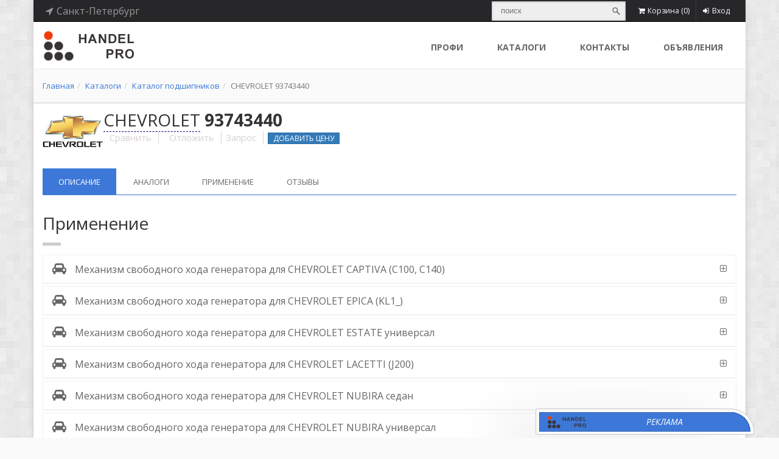

--- FILE ---
content_type: text/html; charset=utf-8
request_url: https://handel.pro/goods/Chevrolet~93743440
body_size: 27259
content:



<!DOCTYPE html>
<!--[if IE 9]> <html lang="en" class="ie9"> <![endif]-->
<!--[if IE 8]> <html lang="en" class="ie8"> <![endif]-->
<!--[if !IE]><!-->
<html lang="ru">
<!--<![endif]-->
<head><meta charset="utf-8" /><meta name="description" content=" CHEVROLET 93743440. Полные характеристики, предложения о продаже, а также поиск продавцов в онлайн каталоге Handel.PRO. Цены от проверенных поставщиков. Аналоги, заменители, кроссы." /><meta name="author" content="s24x7.ru" />

    <!-- Mobile Meta -->
    <meta name="viewport" content="width=device-width, initial-scale=1.0" />

    <!-- Favicon -->

    <link rel="shortcut icon" href="https://handel.pro/images/favicon.ico">



    <!-- Web Fonts -->
    <link href="//fonts.googleapis.com/css?family=Open+Sans:400italic,700italic,400,700,300&amp;subset=latin,latin-ext" rel="stylesheet" type="text/css" /><link href="//fonts.googleapis.com/css?family=PT+Serif" rel="stylesheet" type="text/css" />

    <!-- Bootstrap core CSS -->

    <link href="https://handel.pro/bootstrap/css/bootstrap.min.css" rel="stylesheet"></link><link href="https://handel.pro/fonts/font-awesome/css/font-awesome.min.css" rel="stylesheet"></link><link href="https://handel.pro/fonts/fontello/css/fontello.min.css" rel="stylesheet"></link><link href="https://handel.pro/plugins/rs-plugin/css/settings.min.css" media="screen" rel="stylesheet"></link><link href="https://handel.pro/plugins/rs-plugin/css/extralayers.min.css" media="screen" rel="stylesheet"></link><link href="https://handel.pro/plugins/magnific-popup/magnific-popup.min.css" media="screen" rel="stylesheet"></link>

    <!-- Plugins -->
    

    <link href="https://handel.pro/css/animations.min.css" rel="stylesheet"></link><link href="https://handel.pro/plugins/owl-carousel/owl.carousel.min.css" rel="stylesheet"></link><link href="https://handel.pro/css/style.min.css" rel="stylesheet"></link><link href="https://handel.pro/css/skins/blue.min.css" rel="stylesheet"></link><link href="https://handel.pro/css/custom.min.css" rel="stylesheet"></link>

    <!--
    <link href="/css/animations.min.css" rel="stylesheet" /><link href="/plugins/owl-carousel/owl.carousel.min.css" rel="stylesheet" /><link href="/css/style.min.css" rel="stylesheet" /><link href="/css/skins/blue.min.css" rel="stylesheet" /><link href="/css/custom.min.css" rel="stylesheet" />
    -->

    <!-- HTML5 shim and Respond.js for IE8 support of HTML5 elements and media queries -->
    <!--[if lt IE 9]>
		<script src="https://oss.maxcdn.com/html5shiv/3.7.2/html5shiv.min.js"></script>
		<script src="https://oss.maxcdn.com/respond/1.4.2/respond.min.js"></script>
	<![endif]-->

    
    <script type='text/javascript' src='https://handel.pro/js/compare_script.js' defer></script>


    <!-- JavaScript files placed at the end of the document so the pages load faster
		================================================== -->
    <!-- Jquery and Bootstap core js files -->
    <script type='text/javascript' src='https://handel.pro/plugins/jquery.min.js'></script><script type='text/javascript' src='https://handel.pro/bootstrap/js/bootstrap.min.js'></script><script type='text/javascript' src='https://handel.pro/plugins/modernizr.min.js'></script><script type='text/javascript' src='https://handel.pro/plugins/rs-plugin/js/jquery.themepunch.tools.min.js'></script><script type='text/javascript' src='https://handel.pro/plugins/rs-plugin/js/jquery.themepunch.revolution.min.js'></script><script type='text/javascript' src='https://handel.pro/plugins/isotope/isotope.pkgd.min.js'></script><script type='text/javascript' src='https://handel.pro/plugins/owl-carousel/owl.carousel.min.js'></script><script type='text/javascript' src='https://handel.pro/plugins/magnific-popup/jquery.magnific-popup.min.js'></script><script type='text/javascript' src='https://handel.pro/plugins/jquery.appear.min.js'></script><script type='text/javascript' src='https://handel.pro/plugins/jquery.countTo.js'></script><script type='text/javascript' src='https://handel.pro/plugins/jquery.parallax-1.1.3.min.js'></script><script type='text/javascript' src='https://handel.pro/plugins/jquery.validate.min.js'></script><script type='text/javascript' src='https://handel.pro/plugins/jquery.browser.min.js'></script><script type='text/javascript' src='https://handel.pro/plugins/SmoothScroll.min.js'></script><script type='text/javascript' src='https://handel.pro/js/template.min.js'></script><script type='text/javascript' src='https://handel.pro/js/hs_dom.min.js'></script><script type='text/javascript' src='https://handel.pro/js/check_adblock.min.js'></script><script type='text/javascript' src='https://handel.pro/js/custom.min.js'></script><script type='text/javascript' src='https://handel.pro/js/btn_select.min.js' defer ></script><script type='text/javascript' src='https://handel.pro/js/asssrtising.js'></script>
    <!--
    <script type="text/javascript" src="/plugins/jquery.min.js"></script>
    <script type="text/javascript" src="/bootstrap/js/bootstrap.min.js"></script>
    <script type="text/javascript" src="/plugins/modernizr.min.js"></script>
    -->

    <!--    
    <script type="text/javascript" src="/plugins/rs-plugin/js/jquery.themepunch.tools.min.js"></script>
    <script type="text/javascript" src="/plugins/rs-plugin/js/jquery.themepunch.revolution.min.js"></script>
    <script type="text/javascript" src="/plugins/isotope/isotope.pkgd.min.js"></script>
    <script type="text/javascript" src="/plugins/owl-carousel/owl.carousel.min.js"></script>
    <script type="text/javascript" src="/plugins/magnific-popup/jquery.magnific-popup.min.js"></script>
    <script type="text/javascript" src="/plugins/jquery.appear.min.js"></script>
    <script type="text/javascript" src="/plugins/jquery.countTo.js"></script>
    <script src="/plugins/jquery.parallax-1.1.3.min.js"></script>
    <script src="/plugins/jquery.validate.min.js"></script>
    <script type="text/javascript" src="/plugins/jquery.browser.min.js"></script>
    <script type="text/javascript" src="/plugins/SmoothScroll.min.js"></script>

    <script type="text/javascript" src="/js/template.min.js"></script>
    <script src="/js/hs_dom.min.js"></script>
    <script src="/js/check_adblock.min.js"></script>
    <script type="text/javascript" src="/js/custom.min.js"></script>
    <script type="text/javascript" src="/js/btn_select.min.js" defer></script>
    -->

    <!-- Modernizr javascript -->
    
    
    <script>
        jQuery(document).ready(function () {
            //OwlCarousel.initOwlCarousel();
            //Bearing_Core.check_adblock();
            Bearing_Core.init_core();
            //Bearing_Core.init_hs_fancybox();
            Bearing_Core.init_hs_dom();
            //Bearing_Core.init_bootstrap_switch();
            //HS_Search.initSearching();
            //HS_Cookie.init();
            $('[data-toggle="tooltip"]').tooltip();

        });
        var search_text_hpro;
        $(window).bind("load", function () {
            search_text_hpro = $('.btn-search-hpro').attr("href");
            $('.search-hpro').bind("input", function () {
                if ($(".search-hpro")[0].value)
                    $('.btn-search-hpro').attr("href", search_text_hpro + "?q=" + $(".search-hpro")[0].value);
                else
                    $('.btn-search-hpro').attr("href", search_text_hpro);
            });
            $('.search-hpro').keydown(function (event_obj) {
                if (event_obj.which == 13) {
                    location.href = $('.btn-search-hpro').attr("href");
                }
            });

            $('#input_global_search').bind("input", function () {
                if ($("#input_global_search")[0].value)
                    $('#btn-global-search').attr("href", search_text_hpro + "?q=" + $("#input_global_search")[0].value);
                else
                    $('#btn-global-search').attr("href", search_text_hpro);
            });
            $('#input_global_search').keydown(function (event_obj) {
                if (event_obj.which == 13) {
                    location.href = $('#btn-global-search').attr("href");
                }
            });

        });
        $(window).bind("load", function () {
            if ($('#button_cart_hpro')[0]) {
                $('#button_cart_hpro').bind("mouseup", function () {
                    jQuery.ajax({
                        context: $(this).parent()[0],
                        type: "POST",
                        url: "/services/b_service.asmx/GetCartContent",
                        contentType: 'application/json; charset=utf-8',
                        dataType: 'json',
                        success: function (value) {
                            var elt = $('.dropdown-menu', this);
                            if (elt[0]) {
                                elt.empty();
                                elt.append($('li', value.d).unwrap());
                            }
                            else {
                                $(this).append(value.d);
                            }
                        },
                        error: function (e) {
                            var i = 0;
                        }
                    });
                    //return false;
                });
            }
        });
    </script>
<title>
	 CHEVROLET 93743440 - характеристики, описание, цены, аналоги (кроссы, заменители) и отзывы
</title><meta name="keywords" content="подшипники, подшипник, характеристики, аналоги, подбор, цены, CHEVROLET 93743440" /></head>

<!-- body classes: 
	"boxed": boxed layout mode e.g. <body class="boxed">
	"pattern-1 ... pattern-9": background patterns for boxed layout mode e.g. <body class="boxed pattern-1"> 
-->


<body class="full-height boxed pattern-2 overflow-hidden">

    <!-- Yandex.Metrika counter -->
    <script type="text/javascript">
        (function (d, w, c) {
            (w[c] = w[c] || []).push(function () {
                try {
                    w.yaCounter30738313 = new Ya.Metrika({
                        id: 30738313,
                        clickmap: true,
                        trackLinks: true,
                        accurateTrackBounce: true,
                        trackHash: true
                    });
                } catch (e) { }
            });

            var n = d.getElementsByTagName("script")[0],
                s = d.createElement("script"),
                f = function () { n.parentNode.insertBefore(s, n); };
            s.type = "text/javascript";
            s.async = true;
            s.src = "https://mc.yandex.ru/metrika/watch.js";

            if (w.opera == "[object Opera]") {
                d.addEventListener("DOMContentLoaded", f, false);
            } else { f(); }
        })(document, window, "yandex_metrika_callbacks");
    </script>
    <noscript>
        <div>
            <img src="https://mc.yandex.ru/watch/30738313" style="position: absolute; left: -9999px;" alt="" />
        </div>
    </noscript>
    <!-- /Yandex.Metrika counter -->

    <!-- Google tag (gtag.js) -->


    <form method="post" action="./Chevrolet~93743440" id="ctl01" class="margin-clear">
<div class="aspNetHidden">
<input type="hidden" name="__EVENTTARGET" id="__EVENTTARGET" value="" />
<input type="hidden" name="__EVENTARGUMENT" id="__EVENTARGUMENT" value="" />
<input type="hidden" name="__VIEWSTATE" id="__VIEWSTATE" value="/wEPDwUIOTMzNzQ5MTgPZBYCZg9kFgQCAQ9kFgICAQ8WAh4HY29udGVudAWzAiBDSEVWUk9MRVQgOTM3NDM0NDAuINCf0L7Qu9C90YvQtSDRhdCw0YDQsNC60YLQtdGA0LjRgdGC0LjQutC4LCDQv9GA0LXQtNC70L7QttC10L3QuNGPINC+INC/0YDQvtC00LDQttC1LCDQsCDRgtCw0LrQttC1INC/0L7QuNGB0Log0L/RgNC+0LTQsNCy0YbQvtCyINCyINC+0L3Qu9Cw0LnQvSDQutCw0YLQsNC70L7Qs9C1IEhhbmRlbC5QUk8uINCm0LXQvdGLINC+0YIg0L/[base64]/[base64]/0YPRgAUCU0dnEAUG0KHQqNCQBQJVU2cQBQzQotGD0YDRhtC40Y8FAlRSZxAFDtCj0LrRgNCw0LjQvdCwBQJVQWcQBQzQqNCy0LXRhtC40Y8FAlNFZxAFFdCu0LbQvdCw0Y8g0JrQvtGA0LXRjwUCS1JnEAUM0K/[base64]/c2VsUmVnPTE0Ij7QkNC70YLQsNC5PC9hPjxici8+PGEgaHJlZj0iL2dvb2RzL0NoZXZyb2xldH45Mzc0MzQ0MD9zZWxSZWc9MzUiPtCQ0LvRgtCw0LnRgdC60LjQuSDQutGA0LDQuTwvYT48YnIvPjxhIGhyZWY9Ii9nb29kcy9DaGV2cm9sZXR+OTM3NDM0NDA/[base64]/[base64]/[base64]/[base64]/c2VsUmVnPTM2Ij7Ql9Cw0LHQsNC50LrQsNC70YzRgdC60LjQuSDQutGA0LDQuTwvYT48YnIvPjxhIGhyZWY9Ii9nb29kcy9DaGV2cm9sZXR+OTM3NDM0NDA/c2VsUmVnPTc2Ij7QmNCy0LDQvdC+0LLRgdC60LDRjyDQvtCx0LvQsNGB0YLRjDwvYT48YnIvPjxhIGhyZWY9Ii9nb29kcy9DaGV2cm9sZXR+OTM3NDM0NDA/[base64]/[base64]/c2VsUmVnPTM3Ij7QmtCw0LzRh9Cw0YLRgdC60LjQuSDQutGA0LDQuTwvYT48YnIvPjxhIGhyZWY9Ii9nb29kcy9DaGV2cm9sZXR+OTM3NDM0NDA/[base64]/c2VsUmVnPTIzIj7QmtC+0LzQuDwvYT48YnIvPjxhIGhyZWY9Ii9nb29kcy9DaGV2cm9sZXR+OTM3NDM0NDA/[base64]/c2VsUmVnPTI0Ij7QmtGA0YvQvDwvYT48YnIvPjxhIGhyZWY9Ii9nb29kcy9DaGV2cm9sZXR+OTM3NDM0NDA/c2VsUmVnPTY3Ij7QmtGD0YDQs9Cw0L3RgdC60LDRjyDQvtCx0LvQsNGB0YLRjDwvYT48YnIvPjxhIGhyZWY9Ii9nb29kcy9DaGV2cm9sZXR+OTM3NDM0NDA/c2VsUmVnPTc5Ij7QmtGD0YDRgdC60LDRjyDQvtCx0LvQsNGB0YLRjDwvYT48YnIvPjxhIGhyZWY9Ii9nb29kcy9DaGV2cm9sZXR+OTM3NDM0NDA/c2VsUmVnPTEyIj7Qm9C10L3QuNC90LPRgNCw0LTRgdC60LDRjyDQvtCx0LvQsNGB0YLRjDwvYT48YnIvPjxhIGhyZWY9Ii9nb29kcy9DaGV2cm9sZXR+OTM3NDM0NDA/c2VsUmVnPTgwIj7Qm9C40L/[base64]/c2VsUmVnPTU2Ij7QndC40LbQtdCz0L7RgNC+0LTRgdC60LDRjyDQvtCx0LvQsNGB0YLRjDwvYT48YnIvPjxhIGhyZWY9Ii9nb29kcy9DaGV2cm9sZXR+OTM3NDM0NDA/[base64]/c2VsUmVnPTgyIj7QntGA0LvQvtCy0YHQutCw0Y8g0L7QsdC70LDRgdGC0Yw8L2E+PGJyLz48YSBocmVmPSIvZ29vZHMvQ2hldnJvbGV0fjkzNzQzNDQwP3NlbFJlZz01OCI+0J/QtdC90LfQtdC90YHQutCw0Y8g0L7QsdC70LDRgdGC0Yw8L2E+PGJyLz48YSBocmVmPSIvZ29vZHMvQ2hldnJvbGV0fjkzNzQzNDQwP3NlbFJlZz00MCI+0J/QtdGA0LzRgdC60LjQuSDQutGA0LDQuTwvYT48YnIvPjxhIGhyZWY9Ii9nb29kcy9DaGV2cm9sZXR+OTM3NDM0NDA/c2VsUmVnPTQxIj7Qn9GA0LjQvNC+0YDRgdC60LjQuSDQutGA0LDQuTwvYT48YnIvPjxhIGhyZWY9Ii9nb29kcy9DaGV2cm9sZXR+OTM3NDM0NDA/[base64]/Qt9Cw0L3RgdC60LDRjyDQvtCx0LvQsNGB0YLRjDwvYT48YnIvPjxhIGhyZWY9Ii9nb29kcy9DaGV2cm9sZXR+OTM3NDM0NDA/c2VsUmVnPTI3Ij7QoNC10YHQv9GD0LHQu9C40LrQsCDQodCw0YXQsCAo0K/QutGD0YLQuNGPKTwvYT48YnIvPjxhIGhyZWY9Ii9nb29kcy9DaGV2cm9sZXR+OTM3NDM0NDA/[base64]/[base64]/c2VsUmVnPTU0Ij7QodC10LLQsNGB0YLQvtC/[base64]/[base64]/c2VsUmVnPTMwIj7QotGL0LLQsDwvYT48YnIvPjxhIGhyZWY9Ii9nb29kcy9DaGV2cm9sZXR+OTM3NDM0NDA/[base64]/[base64]/QsdC40L3RgdC60LDRjyDQvtCx0LvQsNGB0YLRjDwvYT48YnIvPjxhIGhyZWY9Ii9nb29kcy9DaGV2cm9sZXR+OTM3NDM0NDA/[base64]/0YDQsNCy0LrQuCDQt9Cw0L/RgNC+0YHQsCDQsNCy0YLQvtGA0LjQt9GD0LnRgtC10YHRjCDQsiDRgdC40YHRgtC10LzQtWQCCA8WAh8DBSYvZ29vZHMvQ2hldnJvbGV0fjkzNzQzNDQwL2FkZC10by1wcmljZWQCCg9kFgJmDxYEHwMFGi9nb29kcy9DaGV2cm9sZXR+OTM3NDM0NDA/[base64]/[base64]/[base64]/QvdC40LrQuCDQuCDQs9C00LUg0L7QvdC4INC/0YDQuNC80LXQvdGP0Y7RgtGB0Y9kAgMPZBYCAgEPFgIfAQUKSGFuZGVsLlBST2QCBQ8WAh8BBaQC0J/QvtC00YjQuNC/[base64]/QtdGH0LjRgtGMINC70LXQs9C60L7QtSDQstGA0LDRidC10L3QuNC1LmQCBw8WAh8DBTgvYXJ0aWNsZS9jaHRvLXRha29lLXBvZHNoaXBuaWtpLWktZ2RlLW9uaS1wcmltZW55YXl1dHN5YWQCAg9kFggCAQ9kFgQCAQ8WAh8BBQIxOGQCAw8WAh8BBQvQsNC/0YAgMjAxN2QCAw9kFgQCAQ8WBB8DBT4vYXJ0aWNsZS9yYWRpYWxueWUtc2hhcmlrb3Z5ZS1wb2RzaGlwbmlraS0tLW9zbm92bnllLXN2ZWRlbml5YR8BBWDQoNCw0LTQuNCw0LvRjNC90YvQtSDRiNCw0YDQuNC60L7QstGL0LUg0L/QvtC00YjQuNC/[base64]/QvdC40LrQuCDRgNCw0YHQv9GA0L7RgdGC0YDQsNC90LXQvdGLINC90LDQuNCx0L7Qu9C10LUg0YjQuNGA0L7QutC+LiDQntC90Lgg0L/RgNC+0YHRgtGLINC/0L4g0LrQvtC90YHRgtGA0YPQutGG0LjQuCwg0L3QtdGA0LDQt9Cx0L7RgNC90YssINGB0L/QvtGB0L7QsdC90Ysg0LLRgNCw0YnQsNGC0YzRgdGPINGBINCy0YvRgdC+0LrQuNC80Lgg0Lgg0LTQsNC20LUg0L7Rh9C10L3RjCDQstGL0YHQvtC60LjQvNC4INGB0LrQvtGA0L7RgdGC0Y/[base64]/QvtC00YjQuNC/[base64]/[base64]/[base64]/QtNC90YvQtSDQv9C+0LTRiNC40L/QvdC40LrQuCAtINC+0YHQvdC+0LLQvdCw0Y8g0LjQvdGE0L7RgNC80LDRhtC40Y9kAgMPZBYCAgEPFgIfAQUKSGFuZGVsLlBST2QCBQ8WAh8BBbYE0KDQsNC00LjQsNC70YzQvdGL0LUg0YHRhNC10YDQuNGH0LXRgdC60LjQtSDRiNCw0YDQuNC60L7QstGL0LUg0L/QvtC00YjQuNC/0L3QuNC60Lgg0Y/QstC70Y/RjtGC0YHRjyDQtNCy0YPRhdGA0Y/QtNC90YvQvNC4LCDQvdC10YDQsNC30YrRkdC80L3Ri9C80Lgg0L/QvtC00YjQuNC/0L3QuNC60LDQvNC4LCDRgdC+0YHRgtC+0Y/[base64]/[base64]/0yb9TsUHuid5YRKJrnY499yHyUjAoHV/fpymwrFdug=" />
</div>

<script type="text/javascript">
//<![CDATA[
var theForm = document.forms['ctl01'];
if (!theForm) {
    theForm = document.ctl01;
}
function __doPostBack(eventTarget, eventArgument) {
    if (!theForm.onsubmit || (theForm.onsubmit() != false)) {
        theForm.__EVENTTARGET.value = eventTarget;
        theForm.__EVENTARGUMENT.value = eventArgument;
        theForm.submit();
    }
}
//]]>
</script>


<script src="/WebResource.axd?d=LnbCiJKkHvEYpvgq73qWVvFn1TDap13DpIiDIpaCLmkgktyAsDf-U68AvAiREWmHuoYUfTKOLW4ImIurcju6IQg2WIYiTgfM34IS-bdJYWY1&amp;t=638628315619783110" type="text/javascript"></script>


<script src="/ScriptResource.axd?d=gTRczleZ1yY2_AThXOzgOwOY_4FlTJ-mRrxquzi7F1sIPeZIFVZffKUyGohbglEX_kAuxoVVHm9nJbI6l9aB4AJAbO6ROQlxVcXh4Ia2DcSGgQQuFB-8dzI0EHIg0RiOqbHftmpdbdXtR25B9dXACxt9ogvoKD_xZ1omuYHIl-7qhMQVCbcYl9Ug80PBsQJ90&amp;t=2a9d95e3" type="text/javascript"></script>
<script type="text/javascript">
//<![CDATA[
if (typeof(Sys) === 'undefined') throw new Error('Не удалось загрузить клиентскую инфраструктуру ASP.NET Ajax .');
//]]>
</script>

<script src="/ScriptResource.axd?d=dqZvVcP3X-9apdbSx3lCjSVPccnHCNuOxLTkVG8_cw-ti_2_iqyzzn1j24jioRLT4NIhEhJxThNjNSWPhe2oOn1Zos7nXyd5ZvjxVpgHxt59p6TY_X4QeuDvuD8d_EFlR725Au91tkVMi7C0qQNWH8IM1ziAYSOehqnV3tkQjKA801sJP4x0N5Y9mcXZwmiH0&amp;t=2a9d95e3" type="text/javascript"></script>
<div class="aspNetHidden">

	<input type="hidden" name="__VIEWSTATEGENERATOR" id="__VIEWSTATEGENERATOR" value="DAE199BF" />
	<input type="hidden" name="__EVENTVALIDATION" id="__EVENTVALIDATION" value="/wEdABLHTGaIX/HW6Rr5Qd1MGAsJ8znrCuCvVG6NTYm2Gwcv9sKu10hXVXonXV/sa3KixsZ5v13VOPuB2RjCUKEDatpfcVUe0eJUHL2qXvmO75UyY+2lffotB7rm//IMVR6tINjhEH1vScChXYk+9Yf8qvMxy44xiewxMFEAVY87pHwJOuOs5QKz7KWabrajsmXIYAL1TH8e4aXmnKW/oF+MM6+BbObBKQdL75P+jQOL9P5v7Q1gD3B6+qCaHGxwy+eRvSH4/YQy3lfOSW6ZaJe720a74Fpe0+UnFZnyXI+qAAccsEUeQGDziaDsXP3xONZ29k/9QxYT2+yN557m2eFhYde//aYFzDkltWFZ9+GhRt4wGbBAVzLFSgtDXxmv8Md6EjCCjbm7pJTX0bKfHmRuloh5qb2w6xlTAnVh4KvAcQ3ATw==" />
</div>
        <!-- scrollToTop -->
        <!-- ================ -->
        <div class="scrollToTop"><i class="icon-up-open-big"></i></div>

        <!-- page wrapper start -->
        <!-- ================ -->
        <div class="page-wrapper">

            <!-- header-top start (Add "dark" class to .header-top in order to enable dark header-top e.g <div class="header-top dark">) -->
            <!-- ================ -->
            <div class="header-top dark">
                <div class="container">
                    <div class="row">
                        <div class="col-xs-2 col-sm-4">

                            <!-- header-top-first start -->
                            <!-- ================ -->
                            <script type="text/javascript">
//<![CDATA[
Sys.WebForms.PageRequestManager._initialize('ctl00$header_line$ctl00', 'ctl01', [], [], [], 90, 'ctl00');
//]]>
</script>

<div class="header-top-first clearfix">
    <ul class="social-links clearfix hidden-xs">
        <li>
            <a class="inline pointer header-href" data-toggle="modal" data-target=".bs-region-modal-lg"><i class="fa fa-location-arrow"></i><span id="header_line_sp_user_region" class=" margin-left-5">Санкт-Петербург</span></a>
        </li>
        
    </ul>
    <div class="social-links hidden-lg hidden-md hidden-sm">
        <div class="btn-group dropdown">
            <button type="button" class="btn dropdown-toggle" data-toggle="dropdown"><i class="fa fa-bars"></i></button>
            <ul class="dropdown-menu dropdown-animation">
                <li>
                    <a class="inline pointer header-href" data-toggle="modal" data-target=".bs-region-modal-lg"><i class="fa fa-location-arrow"></i><span id="header_line_sp_user_region_xs" class=" margin-left-5">Санкт-Петербург</span></a>
                </li>
                

            </ul>
        </div>
    </div>
</div>

<div class="modal fade bs-region-modal-lg" tabindex="-1" role="dialog" aria-labelledby="myLargeModalLabel" aria-hidden="true" style="display: none;">
    <div class="modal-dialog modal-lg">
        <div class="modal-content">
            <div class="modal-header">
                <button type="button" class="close" data-dismiss="modal"><span aria-hidden="true">×</span><span class="sr-only">Close</span></button>
                <h4 class="modal-title" id="myLargeModalLabel">Выберите регион</h4>
            </div>
            <div class="modal-body">
                <div class="row">

                    <div class="form-group margin-10">
                        <label for="exampleInputEmail1">Страна</label>
                        <select name="ctl00$header_line$ddlCountryUserSelect" id="ddlCountryUserSelect" class="form-control" onchange="myFunction()">
	<option value="AT">Австрия</option>
	<option value="BY">Беларусь</option>
	<option value="DE">Германия</option>
	<option value="KZ">Казахстан</option>
	<option value="CN">Китай</option>
	<option value="LT">Литва</option>
	<option value="AE">ОАЭ</option>
	<option selected="selected" value="RU">Россия</option>
	<option value="RS">Сербия</option>
	<option value="SG">Сингапур</option>
	<option value="US">США</option>
	<option value="TR">Турция</option>
	<option value="UA">Украина</option>
	<option value="SE">Швеция</option>
	<option value="KR">Южная Корея</option>
	<option value="JP">Япония</option>

</select>
                    </div>
                </div>

                <div id="div_region_list_to_sel" class="row"><div class="col-md-4"><a href="/goods/Chevrolet~93743440?selReg=13">Адыгея</a><br/><a href="/goods/Chevrolet~93743440?selReg=14">Алтай</a><br/><a href="/goods/Chevrolet~93743440?selReg=35">Алтайский край</a><br/><a href="/goods/Chevrolet~93743440?selReg=44">Амурская область</a><br/><a href="/goods/Chevrolet~93743440?selReg=45">Архангельская область</a><br/><a href="/goods/Chevrolet~93743440?selReg=46">Астраханская область</a><br/><a href="/goods/Chevrolet~93743440?selReg=15">Башкортостан</a><br/><a href="/goods/Chevrolet~93743440?selReg=47">Белгородская область</a><br/><a href="/goods/Chevrolet~93743440?selReg=48">Брянская область</a><br/><a href="/goods/Chevrolet~93743440?selReg=16">Бурятия</a><br/><a href="/goods/Chevrolet~93743440?selReg=74">Владимирская область</a><br/><a href="/goods/Chevrolet~93743440?selReg=72">Волгоградская область</a><br/><a href="/goods/Chevrolet~93743440?selReg=90">Вологодская область</a><br/><a href="/goods/Chevrolet~93743440?selReg=75">Воронежская область</a><br/><a href="/goods/Chevrolet~93743440?selReg=17">Дагестан</a><br/><a href="/goods/Chevrolet~93743440?selReg=52">Еврейская автономная область</a><br/><a href="/goods/Chevrolet~93743440?selReg=36">Забайкальский край</a><br/><a href="/goods/Chevrolet~93743440?selReg=76">Ивановская область</a><br/><a href="/goods/Chevrolet~93743440?selReg=18">Ингушетия</a><br/><a href="/goods/Chevrolet~93743440?selReg=62">Иркутская область</a><br/><a href="/goods/Chevrolet~93743440?selReg=19">Кабардино-Балкария</a><br/><a href="/goods/Chevrolet~93743440?selReg=91">Калининградская область</a><br/><a href="/goods/Chevrolet~93743440?selReg=20">Калмыкия</a><br/><a href="/goods/Chevrolet~93743440?selReg=77">Калужская область</a><br/><a href="/goods/Chevrolet~93743440?selReg=37">Камчатский край</a><br/><a href="/goods/Chevrolet~93743440?selReg=21">Карачаево-Черкессия</a><br/><a href="/goods/Chevrolet~93743440?selReg=22">Карелия</a><br/><a href="/goods/Chevrolet~93743440?selReg=63">Кемеровская область</a><br/></div><div class="col-md-4"><a href="/goods/Chevrolet~93743440?selReg=55">Кировская область</a><br/><a href="/goods/Chevrolet~93743440?selReg=23">Коми</a><br/><a href="/goods/Chevrolet~93743440?selReg=78">Костромская область</a><br/><a href="/goods/Chevrolet~93743440?selReg=38">Краснодарский край</a><br/><a href="/goods/Chevrolet~93743440?selReg=39">Красноярский край</a><br/><a href="/goods/Chevrolet~93743440?selReg=24">Крым</a><br/><a href="/goods/Chevrolet~93743440?selReg=67">Курганская область</a><br/><a href="/goods/Chevrolet~93743440?selReg=79">Курская область</a><br/><a href="/goods/Chevrolet~93743440?selReg=12">Ленинградская область</a><br/><a href="/goods/Chevrolet~93743440?selReg=80">Липецкая область</a><br/><a href="/goods/Chevrolet~93743440?selReg=50">Магаданская область</a><br/><a href="/goods/Chevrolet~93743440?selReg=25">Марий Эл</a><br/><a href="/goods/Chevrolet~93743440?selReg=26">Мордовия</a><br/><a href="/goods/Chevrolet~93743440?selReg=89">Москва</a><br/><a href="/goods/Chevrolet~93743440?selReg=81">Московская область</a><br/><a href="/goods/Chevrolet~93743440?selReg=11">Мурманская область</a><br/><a href="/goods/Chevrolet~93743440?selReg=94">Ненецкий АО</a><br/><a href="/goods/Chevrolet~93743440?selReg=56">Нижегородская область</a><br/><a href="/goods/Chevrolet~93743440?selReg=92">Новгородская область</a><br/><a href="/goods/Chevrolet~93743440?selReg=64">Новосибирская область</a><br/><a href="/goods/Chevrolet~93743440?selReg=65">Омская область</a><br/><a href="/goods/Chevrolet~93743440?selReg=57">Оренбургская область</a><br/><a href="/goods/Chevrolet~93743440?selReg=82">Орловская область</a><br/><a href="/goods/Chevrolet~93743440?selReg=58">Пензенская область</a><br/><a href="/goods/Chevrolet~93743440?selReg=40">Пермский край</a><br/><a href="/goods/Chevrolet~93743440?selReg=41">Приморский край</a><br/><a href="/goods/Chevrolet~93743440?selReg=93">Псковская область</a><br/><a href="/goods/Chevrolet~93743440?selReg=73">Ростовская область</a><br/></div><div class="col-md-4"><a href="/goods/Chevrolet~93743440?selReg=83">Рязанская область</a><br/><a href="/goods/Chevrolet~93743440?selReg=27">Республика Саха (Якутия)</a><br/><a href="/goods/Chevrolet~93743440?selReg=60">Самарская область</a><br/><a href="/goods/Chevrolet~93743440?selReg=10">Санкт-Петербург</a><br/><a href="/goods/Chevrolet~93743440?selReg=61">Саратовская область</a><br/><a href="/goods/Chevrolet~93743440?selReg=51">Сахалинская область</a><br/><a href="/goods/Chevrolet~93743440?selReg=68">Свердловская область</a><br/><a href="/goods/Chevrolet~93743440?selReg=54">Севастополь</a><br/><a href="/goods/Chevrolet~93743440?selReg=28">Северная Осетия</a><br/><a href="/goods/Chevrolet~93743440?selReg=84">Смоленская область</a><br/><a href="/goods/Chevrolet~93743440?selReg=42">Ставропольский край</a><br/><a href="/goods/Chevrolet~93743440?selReg=85">Тамбовская область</a><br/><a href="/goods/Chevrolet~93743440?selReg=29">Татарстан</a><br/><a href="/goods/Chevrolet~93743440?selReg=86">Тверская область</a><br/><a href="/goods/Chevrolet~93743440?selReg=66">Томская область</a><br/><a href="/goods/Chevrolet~93743440?selReg=87">Тульская область</a><br/><a href="/goods/Chevrolet~93743440?selReg=30">Тыва</a><br/><a href="/goods/Chevrolet~93743440?selReg=69">Тюменская область</a><br/><a href="/goods/Chevrolet~93743440?selReg=31">Удмуртия</a><br/><a href="/goods/Chevrolet~93743440?selReg=59">Ульяновская область</a><br/><a href="/goods/Chevrolet~93743440?selReg=43">Хабаровский край</a><br/><a href="/goods/Chevrolet~93743440?selReg=32">Хакасия</a><br/><a href="/goods/Chevrolet~93743440?selReg=71">Ханты-Мансийский автономный округ - Югра</a><br/><a href="/goods/Chevrolet~93743440?selReg=70">Челябинская область</a><br/><a href="/goods/Chevrolet~93743440?selReg=33">Чечня</a><br/><a href="/goods/Chevrolet~93743440?selReg=34">Чувашия</a><br/><a href="/goods/Chevrolet~93743440?selReg=53">Чукотский автономный округ</a><br/><a href="/goods/Chevrolet~93743440?selReg=49">Ямало-Ненецкий АО</a><br/><a href="/goods/Chevrolet~93743440?selReg=88">Ярославская область</a><br/></div></div>
            </div>
            <div class="modal-footer">
                <button type="button" class="btn btn-sm btn-dark" data-dismiss="modal">Отмена</button>
            </div>
        </div>
    </div>
</div>

<script>
    function myFunction() {
        var x = document.getElementById("ddlCountryUserSelect").value;
        var user_url = delPrm(location.href, 'selReg');

        $.ajax({
            url: "/services/b_service.asmx/GetRegionList",
            data: '{country:\'' + x + '\', loc: \'' + user_url + '\'}',
            type: "POST",
            contentType: "application/json; charset=utf-8",
            dataFilter: function (data) { return data; },
            success: function (data) {
                document.getElementById("div_region_list_to_sel").innerHTML = data.d;
            },
            error: function (XMLHttpRequest, textStatus, errorThrown) {
                document.getElementById("div_region_list_to_sel").innerHTML = '';
            }
        });
    }

    function delPrm(Url, Prm) {
        var a = Url.split('?');
        var re = new RegExp('(\\?|&)' + Prm + '=[^&]+', 'g');
        Url = ('?' + a[1]).replace(re, '');
        Url = Url.replace(/^&|\?/, '');
        var dlm = (Url == '') ? '' : '?';
        return a[0] + dlm + Url;
    };

</script>

                            <!-- header-top-first end -->

                        </div>
                        <div class="col-xs-10 col-sm-8">

                            <!-- header-top-second start -->
                            <!-- ================ -->
                            <div id="header-top-second" class="clearfix">

                                <!-- header top dropdowns start -->
                                <!-- ================ -->
                                <div class="header-top-dropdown">
                                    <div class="search-form inline-block hidden-xs">
                                        <form action="/search" method="post" class="search">
                                            <div class="has-feedback margin-bottom-clear search">
                                                <input type="search" name="searchText" id="searchText" placeholder="поиск" class="input search-hpro" />
                                                <a class="submit btn-search-hpro" href="/search" />
                                            </div>
                                        </form>
                                    </div>
                                    <div class="btn-group hidden-sm hidden-print hidden-md hidden-lg">
                                        <a href="/search" class="btn-primary btn-search"><i class="fa fa-search"></i><span class="margin-left-5">Поиск</span></a>
                                    </div>
                                    


                                    

<div class="btn-group dropdown">
    <button id="button_cart_hpro" type="button" class="btn dropdown-toggle" data-toggle="dropdown">
        <i class="fa fa-shopping-cart"></i><span class="hidden-xs">Корзина </span>(<span id="header_line_cart_sp_cart_total">0</span>)</button>
    
</div>

                                    

<div class="btn-group dropdown">
    <button id="header_line_login_btn_sign_in" type="button" class="btn dropdown-toggle" data-toggle="dropdown"><i class="fa fa-sign-in"></i>Вход</button>
    
    <ul class="dropdown-menu dropdown-menu-right dropdown-animation">
        <li id="header_line_login_li_login">
            <form class="login-form" action="/sign-in">
                <div class="form-group has-feedback">
                    <label class="control-label">Логин</label>
                    <input type="text" class="form-control" placeholder="" name="inp_login">
                    <i class="fa fa-user form-control-feedback"></i>
                </div>
                <div class="form-group has-feedback">
                    <label class="control-label">Пароль</label>
                    <input type="password" class="form-control" placeholder="" name="inp_password">
                    <i class="fa fa-lock form-control-feedback"></i>
                </div>

                <button type="submit" class="btn btn-group btn-dark btn-sm">Вход</button>
                <span>или</span>
                <a href="/sign-up" class="btn btn-group btn-default btn-sm">Регистрация</a>

                <ul>
                    <li><a href="/restore-password">Забыли пароль?</a></li>
                </ul>
                
            </form>
        </li>
        

    </ul>
</div>

                                </div>
                                <!--  header top dropdowns end -->

                            </div>
                            <!-- header-top-second end -->

                        </div>
                    </div>
                </div>
            </div>
            <!-- header-top end -->


            <!-- header start classes:
				fixed: fixed navigation mode (sticky menu) e.g. <header class="header fixed clearfix">
				 dark: dark header version e.g. <header class="header dark clearfix">
			================ -->
            <header class="header fixed clearfix">
                <div class="container">
                    <div class="row">
                        <div class="col-md-3">
                            <!-- header-left start -->
                            <!-- ================ -->
                            <div class="header-left clearfix hidden-xs hidden-sm">

                                <!-- logo -->
                                <div class="logo">
                                    <a href="/start">
                                        <img id="logo" src="/images/logo.png" alt="Handel.PRO"></a>
                                </div>

                                <!-- name-and-slogan -->
                                
                            </div>
                            <!-- header-left end -->
                        </div>

                        <div class="col-md-9">

                            <!-- header-right start -->
                            <!-- ================ -->
                            <div class="header-right clearfix">

                                <!-- main-navigation start -->
                                <!-- ================ -->
                                <div class="main-navigation animated">

                                    

<!-- navbar start -->
<!-- ================ -->
<nav class="navbar navbar-default" role="navigation">
    <div class="container-fluid">

        <!-- Toggle get grouped for better mobile display -->
        <div class="navbar-header">
            <img id="logo" src="/images/logo.png" alt="Handel.PRO" class="hidden-lg hidden-md hidden-sm">
            <button type="button" class="navbar-toggle" data-toggle="collapse" data-target="#navbar-collapse-1">
                <span class="sr-only">Навигация</span>
                <span class="icon-bar"></span>
                <span class="icon-bar"></span>
                <span class="icon-bar"></span>
            </button>
        </div>

        <!-- Collect the nav links, forms, and other content for toggling -->
        <div class="collapse navbar-collapse" id="navbar-collapse-1">
            <ul class="nav navbar-nav navbar-right">
                <li>
                    <a href="/profi" >профи</a>
                </li>

                <li>
                    <a href="/catalog">Каталоги</a>
                </li>
                
                <li>
                    <a href="/company" >Контакты</a>
                </li>

                <li >
                    <a href="/ads" >Объявления</a>
                </li>
            </ul>
        </div>

    </div>
</nav>
<!-- navbar end -->


                                </div>
                                <!-- main-navigation end -->

                            </div>
                            <!-- header-right end -->

                        </div>
                    </div>
                </div>
            </header>
            <!-- header end -->


            

    

<div class="page-intro">
    <div class="container">
        <div class="row">
            <div class="col-md-12">
                <ol id="cph_data_breadcrumps_ol_path" class="breadcrumb">
                <li><a href="/start">Главная</a></li><li><a href="/catalog">Каталоги</a></li><li><a href="/catalog/bearings">Каталог подшипников</a></li><li class="active">CHEVROLET 93743440</li></ol>
            </div>
        </div>
    </div>
</div>


    <div class="row">
        <div class="col-md-12 div-alert">
        </div>
    </div>

    <section class="main-container white-bg padding-top-10  padding-bottom-clear">

        <div class="container">
            <div class="row">

                <!-- main start -->
                <!-- ================ -->
                <div class="main col-md-12">

                    <div class="block-left">
                        <a href="/content/brand_logo/CHEVROLET.png" id="cph_data_img_href" class="popup-img">
                            <img src="/content/brand_logo/CHEVROLET.png" id="cph_data_img_path" />
                        </a>
                    </div>
                    <div class="block-center">
                        <!-- page-title start -->
                        <div class="row">
                            <div class="col-md-12">
                                <h2 class="page-title margin-top-clear goods-manufacturer">
                                    <a id="cph_data_href_manufacturer_profile">CHEVROLET</a>
                                </h2>
                                <h1 id="cph_data_h1_number" class="goods-name">93743440</h1>
                            </div>
                        </div>

                        <div class="row">
                            <div class="col-md-12">
                                
                            </div>
                        </div>

                        <div class="row">
                            <div class="col-md-12">
                                <a id="cph_data_href_compare" class="non-decoration gray-color" data-toggle="tooltip" title="Для сравнения товаров авторизуйтесь в системе" data-id="CHEVROLET~93743440" data-mode="goods" data-action="compare" data-on="-">
                                    <i id="cph_data_i_com" class="margin-right-10"></i>Сравнить
                                </a>
                                <span class="v-separator-1"></span>
                                <a id="cph_data_href_favorite" class="non-decoration gray-color" data-toggle="tooltip" title="Для добавления в избранное авторизуйтесь в системе" data-id="CHEVROLET~93743440" data-mode="goods" data-action="favorite" data-on="-">
                                    <i id="cph_data_i_fav" class="margin-right-10"></i>Отложить
                                </a>
                                <span class="v-separator-1"></span>
                                <a href="/catalog/request/bearings/CHEVROLET~93743440" id="cph_data_href_request" class="non-decoration gray-color" rel="nofollow" target="_blank" data-toggle="tooltip" title="Для отправки запроса авторизуйтесь в системе">Запрос</a>
                                <span class="v-separator-1"></span>
                                <a href="/goods/Chevrolet~93743440/add-to-price" id="cph_data_href_add_to_price" class="btn btn-sm btn-primary margin-clear padding-clear" rel="nofollow">Добавить цену</a>
                            </div>
                        </div>


                        <!-- page-title end -->
                    </div>

                    <div id="cph_data_commercial_block" class="block-right hidden-xs hidden-sm padding-right-20">
                        

                    </div>
                </div>
                <!-- main end -->
            </div>
        </div>

        <div class="container margin-top-10">
            <div class="row">
                <div class="col-md-12 tabs-style-2">
                    <ul class="nav nav-tabs">
                        <li id="cph_data_li_main" class="active"><a href="/goods/Chevrolet~93743440?" id="cph_data_href_main" rel="nofollow">Описание</a></li>
                        
                        
                        <li id="cph_data_li_analog" class="pointer"><a href="/catalog/bearings/CHEVROLET~93743440/analog?" id="cph_data_href_analog">Аналоги</a></li>
                        
                        
                        <li id="cph_data_li_use" class="pointer"><a href="/catalog/bearings/CHEVROLET~93743440/use?" id="cph_data_href_use">Применение</a></li>
                        <li id="cph_data_li_reviews" class="pointer"><a href="/catalog/bearings/Chevrolet~93743440/review?" id="cph_data_href_review">Отзывы</a></li>
                    </ul>
                </div>
            </div>
        </div>
    </section>

    

    

    <div id="cph_data_div_auto_use" class="section clearfix padding-top-clear white-bg ">
        <div class="container">
            <div class="row">
                <div id="cph_data_div_use" class="col-md-12">
                    <h2 class="margin-top-30">Применение</h2>
                    <div class="separator-2"></div>
                    <div id="accordion" class="panel-group panel-transparent">
                    

<div class="panel panel-default">
    <div class="panel-heading">
        <h4 class="panel-title">
            <a href="../components/open/catalog/#data_11e2aa29-7cd4-4195-b624-1885dd2774bd" id="cph_data_ctl11_href_collapse" data-toggle="collapse" data-parent="#accordion" class="collapsed">
                <i id="cph_data_ctl11_i_icon" class="fa fa-car"></i> <span id="cph_data_ctl11_sp_text">Механизм свободного хода генератора для CHEVROLET CAPTIVA (C100, C140)</span>
            </a>
        </h4>
    </div>
    <div id="data_11e2aa29-7cd4-4195-b624-1885dd2774bd" class="panel-collapse collapse">
        <div id="cph_data_ctl11_panel_content" class="panel-body table-responsive  ">
        <table class="table table-hover">
	<thead>
		<tr>
			<th class="col-md-1">Двигатель</th><th class="col-md-2">Год выпуска</th><th class="col-md-2">Мощность двигателя</th><th class="col-md-2">Вид топлива</th><th class="col-md-2">Объем двигателя</th><th class="col-md-2">Код двигателя</th><th class="col-md-1">Число цилиндров</th>
		</tr>
	</thead><tbody>
		<tr>
			<td>2.0 D</td><td>09.2007-</td><td>150/110</td><td>Дизель</td><td>1991</td><td>Z 20 S</td><td>4</td>
		</tr><tr>
			<td>2.0 D 4WD</td><td>10.2006-</td><td>126/93</td><td>Дизель</td><td>1991</td><td>Z 20 S</td><td>4</td>
		</tr><tr>
			<td>2.0 D 4WD</td><td>10.2006-</td><td>150/110</td><td>Дизель</td><td>1991</td><td>Z 20 S</td><td>4</td>
		</tr>
	</tbody>
</table></div>
    </div>
</div>


<div class="panel panel-default">
    <div class="panel-heading">
        <h4 class="panel-title">
            <a href="../components/open/catalog/#data_ea9a41e0-5fd8-4e1e-a5a4-89d44b271d67" id="cph_data_ctl12_href_collapse" data-toggle="collapse" data-parent="#accordion" class="collapsed">
                <i id="cph_data_ctl12_i_icon" class="fa fa-car"></i> <span id="cph_data_ctl12_sp_text">Механизм свободного хода генератора для CHEVROLET EPICA (KL1_)</span>
            </a>
        </h4>
    </div>
    <div id="data_ea9a41e0-5fd8-4e1e-a5a4-89d44b271d67" class="panel-collapse collapse">
        <div id="cph_data_ctl12_panel_content" class="panel-body table-responsive  ">
        <table class="table table-hover">
	<thead>
		<tr>
			<th class="col-md-1">Двигатель</th><th class="col-md-2">Год выпуска</th><th class="col-md-2">Мощность двигателя</th><th class="col-md-2">Вид топлива</th><th class="col-md-2">Объем двигателя</th><th class="col-md-2">Код двигателя</th><th class="col-md-1">Число цилиндров</th>
		</tr>
	</thead><tbody>
		<tr>
			<td>2.0 D</td><td>01.2007-</td><td>150/110</td><td>Дизель</td><td>1991</td><td>Z 20 S</td><td>4</td>
		</tr>
	</tbody>
</table></div>
    </div>
</div>


<div class="panel panel-default">
    <div class="panel-heading">
        <h4 class="panel-title">
            <a href="../components/open/catalog/#data_34d257b4-9501-43e2-b8bf-3dd611ef0407" id="cph_data_ctl13_href_collapse" data-toggle="collapse" data-parent="#accordion" class="collapsed">
                <i id="cph_data_ctl13_i_icon" class="fa fa-car"></i> <span id="cph_data_ctl13_sp_text">Механизм свободного хода генератора для CHEVROLET ESTATE универсал</span>
            </a>
        </h4>
    </div>
    <div id="data_34d257b4-9501-43e2-b8bf-3dd611ef0407" class="panel-collapse collapse">
        <div id="cph_data_ctl13_panel_content" class="panel-body table-responsive  ">
        <table class="table table-hover">
	<thead>
		<tr>
			<th class="col-md-1">Двигатель</th><th class="col-md-2">Год выпуска</th><th class="col-md-2">Мощность двигателя</th><th class="col-md-2">Вид топлива</th><th class="col-md-2">Объем двигателя</th><th class="col-md-2">Код двигателя</th><th class="col-md-1">Число цилиндров</th>
		</tr>
	</thead><tbody>
		<tr>
			<td>2.0 D</td><td>01.2007-</td><td>121/89</td><td>Дизель</td><td>1991</td><td>Z 20 DM</td><td>4</td>
		</tr><tr>
			<td>2.0 D</td><td>01.2007-</td><td>121/89</td><td>Дизель</td><td>1991</td><td>Z 20 S</td><td>4</td>
		</tr>
	</tbody>
</table></div>
    </div>
</div>


<div class="panel panel-default">
    <div class="panel-heading">
        <h4 class="panel-title">
            <a href="../components/open/catalog/#data_cec4f62f-ae6d-4a46-9dcc-e25342448ffb" id="cph_data_ctl14_href_collapse" data-toggle="collapse" data-parent="#accordion" class="collapsed">
                <i id="cph_data_ctl14_i_icon" class="fa fa-car"></i> <span id="cph_data_ctl14_sp_text">Механизм свободного хода генератора для CHEVROLET LACETTI (J200)</span>
            </a>
        </h4>
    </div>
    <div id="data_cec4f62f-ae6d-4a46-9dcc-e25342448ffb" class="panel-collapse collapse">
        <div id="cph_data_ctl14_panel_content" class="panel-body table-responsive  ">
        <table class="table table-hover">
	<thead>
		<tr>
			<th class="col-md-1">Двигатель</th><th class="col-md-2">Год выпуска</th><th class="col-md-2">Мощность двигателя</th><th class="col-md-2">Вид топлива</th><th class="col-md-2">Объем двигателя</th><th class="col-md-2">Код двигателя</th><th class="col-md-1">Число цилиндров</th>
		</tr>
	</thead><tbody>
		<tr>
			<td>2.0 D</td><td>01.2007-</td><td>121/89</td><td>Дизель</td><td>1991</td><td>Z 20 DM</td><td>4</td>
		</tr>
	</tbody>
</table></div>
    </div>
</div>


<div class="panel panel-default">
    <div class="panel-heading">
        <h4 class="panel-title">
            <a href="../components/open/catalog/#data_be0a7811-4b4a-4582-9167-f407e3faf380" id="cph_data_ctl15_href_collapse" data-toggle="collapse" data-parent="#accordion" class="collapsed">
                <i id="cph_data_ctl15_i_icon" class="fa fa-car"></i> <span id="cph_data_ctl15_sp_text">Механизм свободного хода генератора для CHEVROLET NUBIRA седан</span>
            </a>
        </h4>
    </div>
    <div id="data_be0a7811-4b4a-4582-9167-f407e3faf380" class="panel-collapse collapse">
        <div id="cph_data_ctl15_panel_content" class="panel-body table-responsive  ">
        <table class="table table-hover">
	<thead>
		<tr>
			<th class="col-md-1">Двигатель</th><th class="col-md-2">Год выпуска</th><th class="col-md-2">Мощность двигателя</th><th class="col-md-2">Вид топлива</th><th class="col-md-2">Объем двигателя</th><th class="col-md-2">Код двигателя</th><th class="col-md-1">Число цилиндров</th>
		</tr>
	</thead><tbody>
		<tr>
			<td>2.0 D</td><td>01.2005-</td><td>121/89</td><td>Дизель</td><td>1991</td><td>Z 20 S</td><td>4</td>
		</tr>
	</tbody>
</table></div>
    </div>
</div>


<div class="panel panel-default">
    <div class="panel-heading">
        <h4 class="panel-title">
            <a href="../components/open/catalog/#data_a5986c56-0e17-4024-b1df-3540ac15319f" id="cph_data_ctl16_href_collapse" data-toggle="collapse" data-parent="#accordion" class="collapsed">
                <i id="cph_data_ctl16_i_icon" class="fa fa-car"></i> <span id="cph_data_ctl16_sp_text">Механизм свободного хода генератора для CHEVROLET NUBIRA универсал</span>
            </a>
        </h4>
    </div>
    <div id="data_a5986c56-0e17-4024-b1df-3540ac15319f" class="panel-collapse collapse">
        <div id="cph_data_ctl16_panel_content" class="panel-body table-responsive  ">
        <table class="table table-hover">
	<thead>
		<tr>
			<th class="col-md-1">Двигатель</th><th class="col-md-2">Год выпуска</th><th class="col-md-2">Мощность двигателя</th><th class="col-md-2">Вид топлива</th><th class="col-md-2">Объем двигателя</th><th class="col-md-2">Код двигателя</th><th class="col-md-1">Число цилиндров</th>
		</tr>
	</thead><tbody>
		<tr>
			<td>2.0 D</td><td>01.2007-</td><td>121/89</td><td>Дизель</td><td>1991</td><td>Z 20 DM</td><td>4</td>
		</tr><tr>
			<td>2.0 D</td><td>01.2007-</td><td>121/89</td><td>Дизель</td><td>1991</td><td>Z 20 S</td><td>4</td>
		</tr>
	</tbody>
</table></div>
    </div>
</div>


<div class="panel panel-default">
    <div class="panel-heading">
        <h4 class="panel-title">
            <a href="../components/open/catalog/#data_69261ae3-8d5b-4c16-b977-c891c2be676f" id="cph_data_ctl17_href_collapse" data-toggle="collapse" data-parent="#accordion" class="collapsed">
                <i id="cph_data_ctl17_i_icon" class="fa fa-car"></i> <span id="cph_data_ctl17_sp_text">Механизм свободного хода генератора для CHEVROLET OPTRA седан</span>
            </a>
        </h4>
    </div>
    <div id="data_69261ae3-8d5b-4c16-b977-c891c2be676f" class="panel-collapse collapse">
        <div id="cph_data_ctl17_panel_content" class="panel-body table-responsive  ">
        <table class="table table-hover">
	<thead>
		<tr>
			<th class="col-md-1">Двигатель</th><th class="col-md-2">Год выпуска</th><th class="col-md-2">Мощность двигателя</th><th class="col-md-2">Вид топлива</th><th class="col-md-2">Объем двигателя</th><th class="col-md-2">Код двигателя</th><th class="col-md-1">Число цилиндров</th>
		</tr>
	</thead><tbody>
		<tr>
			<td>2.0 D</td><td>01.2005-</td><td>121/89</td><td>Дизель</td><td>1991</td><td>Z 20 S</td><td>4</td>
		</tr>
	</tbody>
</table></div>
    </div>
</div>


<div class="panel panel-default">
    <div class="panel-heading">
        <h4 class="panel-title">
            <a href="../components/open/catalog/#data_3bf2e490-6fb5-4480-928e-e5a71a150da0" id="cph_data_ctl18_href_collapse" data-toggle="collapse" data-parent="#accordion" class="collapsed">
                <i id="cph_data_ctl18_i_icon" class="fa fa-car"></i> <span id="cph_data_ctl18_sp_text">Механизм свободного хода генератора для MERCEDES-BENZ V-CLASS (638/2)</span>
            </a>
        </h4>
    </div>
    <div id="data_3bf2e490-6fb5-4480-928e-e5a71a150da0" class="panel-collapse collapse">
        <div id="cph_data_ctl18_panel_content" class="panel-body table-responsive  ">
        <table class="table table-hover">
	<thead>
		<tr>
			<th class="col-md-1">Двигатель</th><th class="col-md-2">Год выпуска</th><th class="col-md-2">Мощность двигателя</th><th class="col-md-2">Вид топлива</th><th class="col-md-2">Объем двигателя</th><th class="col-md-2">Код двигателя</th><th class="col-md-1">Число цилиндров</th>
		</tr>
	</thead><tbody>
		<tr>
			<td>V 230 TD (638.274)</td><td>09.1996-07.2003</td><td>98/72</td><td>Дизель</td><td>2299</td><td>OM 601.970</td><td>4</td>
		</tr>
	</tbody>
</table></div>
    </div>
</div>


<div class="panel panel-default">
    <div class="panel-heading">
        <h4 class="panel-title">
            <a href="../components/open/catalog/#data_d6be6ff6-1c70-4efe-a0c1-aabfad6bfdbd" id="cph_data_ctl19_href_collapse" data-toggle="collapse" data-parent="#accordion" class="collapsed">
                <i id="cph_data_ctl19_i_icon" class="fa fa-car"></i> <span id="cph_data_ctl19_sp_text">Механизм свободного хода генератора для MERCEDES-BENZ VITO автобус (638)</span>
            </a>
        </h4>
    </div>
    <div id="data_d6be6ff6-1c70-4efe-a0c1-aabfad6bfdbd" class="panel-collapse collapse">
        <div id="cph_data_ctl19_panel_content" class="panel-body table-responsive  ">
        <table class="table table-hover">
	<thead>
		<tr>
			<th class="col-md-1">Двигатель</th><th class="col-md-2">Год выпуска</th><th class="col-md-2">Мощность двигателя</th><th class="col-md-2">Вид топлива</th><th class="col-md-2">Объем двигателя</th><th class="col-md-2">Код двигателя</th><th class="col-md-1">Число цилиндров</th>
		</tr>
	</thead><tbody>
		<tr>
			<td>108 D 2.3 (638.164)</td><td>02.1996-07.2003</td><td>79/58</td><td>Дизель</td><td>2299</td><td>OM 601.942</td><td>4</td>
		</tr><tr>
			<td>110 TD 2.3 (638.174)</td><td>02.1996-07.2003</td><td>98/72</td><td>Дизель</td><td>2299</td><td>OM 601.970</td><td>4</td>
		</tr>
	</tbody>
</table></div>
    </div>
</div>


<div class="panel panel-default">
    <div class="panel-heading">
        <h4 class="panel-title">
            <a href="../components/open/catalog/#data_2280202e-95c0-4e24-a2a8-48fbad9a2cd3" id="cph_data_ctl20_href_collapse" data-toggle="collapse" data-parent="#accordion" class="collapsed">
                <i id="cph_data_ctl20_i_icon" class="fa fa-car"></i> <span id="cph_data_ctl20_sp_text">Механизм свободного хода генератора для MERCEDES-BENZ VITO фургон (638)</span>
            </a>
        </h4>
    </div>
    <div id="data_2280202e-95c0-4e24-a2a8-48fbad9a2cd3" class="panel-collapse collapse">
        <div id="cph_data_ctl20_panel_content" class="panel-body table-responsive  ">
        <table class="table table-hover">
	<thead>
		<tr>
			<th class="col-md-1">Двигатель</th><th class="col-md-2">Год выпуска</th><th class="col-md-2">Мощность двигателя</th><th class="col-md-2">Вид топлива</th><th class="col-md-2">Объем двигателя</th><th class="col-md-2">Код двигателя</th><th class="col-md-1">Число цилиндров</th>
		</tr>
	</thead><tbody>
		<tr>
			<td>108 D 2.3 (638.064)</td><td>03.1997-07.2003</td><td>79/58</td><td>Дизель</td><td>2299</td><td>OM 601.942</td><td>4</td>
		</tr><tr>
			<td>110 D 2.3 (638.074)</td><td>03.1997-07.2003</td><td>98/72</td><td>Дизель</td><td>2299</td><td>OM 601.970</td><td>4</td>
		</tr>
	</tbody>
</table></div>
    </div>
</div>


<div class="panel panel-default">
    <div class="panel-heading">
        <h4 class="panel-title">
            <a href="../components/open/catalog/#data_8a273e36-9c82-42ef-9f2f-7b7480b33be4" id="cph_data_ctl21_href_collapse" data-toggle="collapse" data-parent="#accordion" class="collapsed">
                <i id="cph_data_ctl21_i_icon" class="fa fa-car"></i> <span id="cph_data_ctl21_sp_text">Механизм свободного хода генератора для OPEL ANTARA</span>
            </a>
        </h4>
    </div>
    <div id="data_8a273e36-9c82-42ef-9f2f-7b7480b33be4" class="panel-collapse collapse">
        <div id="cph_data_ctl21_panel_content" class="panel-body table-responsive  ">
        <table class="table table-hover">
	<thead>
		<tr>
			<th class="col-md-1">Двигатель</th><th class="col-md-2">Год выпуска</th><th class="col-md-2">Мощность двигателя</th><th class="col-md-2">Вид топлива</th><th class="col-md-2">Объем двигателя</th><th class="col-md-2">Код двигателя</th><th class="col-md-1">Число цилиндров</th>
		</tr>
	</thead><tbody>
		<tr>
			<td>2.0 CDTI</td><td>03.2007-</td><td>127/93</td><td>Дизель</td><td>1991</td><td>Z 20 S</td><td>4</td>
		</tr><tr>
			<td>2.0 CDTI</td><td>09.2008-</td><td>127/93</td><td>Дизель</td><td>1991</td><td>Z 20 DM</td><td>4</td>
		</tr><tr>
			<td>2.0 CDTI 4x4</td><td>05.2006-</td><td>150/110</td><td>Дизель</td><td>1991</td><td>Z 20 DMH</td><td>4</td>
		</tr><tr>
			<td>2.0 CDTI 4x4</td><td>05.2006-</td><td>150/110</td><td>Дизель</td><td>1991</td><td>Z 20 S</td><td>4</td>
		</tr>
	</tbody>
</table></div>
    </div>
</div>
</div>
                    
                </div>
            </div>

            <div class="row">
                <div class="col-md-12">
                    <div class="product-offers-link">
                        <a href="/catalog/bearings/CHEVROLET~93743440/use?" id="cph_data_href_use_all">
                            <span>Смотреть все варианты применения данного товара</span>
                        </a>
                    </div>
                </div>
            </div>
        </div>
    </div>

    <div id="cph_data_div_similar" class="section clearfix padding-top-clear gray-bg">
        <div class="container">
            <div class="row">
                <div id="cph_data_div_similar_list" class="col-md-12">
                    <h2 class="margin-top-30">Вам также могут подойти аналоги (кроссы)</h2>
                    <div class="separator-2"></div>

                    <div id="cph_data_div_similars" class="isotope-container row grid-space-10">
                    

<div class="col-sm-6 col-md-3 isotope-item web-design istope-item-style">
    <div class="box-style-1 white-bg">
        <div class="overlay-container">
            <img src="/content/brand_logo/Ruville.png" id="cph_data_ctl00_img_main" class="istope-item-img" />
            <a href="/goods/Ruville~55188" id="cph_data_ctl00_href_detail" class="overlay small" rel="nofollow">
                <i class="fa fa-plus"></i>
                <span id="cph_data_ctl00_sp_number">Ruville 55188</span>
            </a>
        </div>
        <h3><a href="/goods/Ruville~55188" id="cph_data_ctl00_href_detail_main" class="istope-item-title" rel="nofollow">Ruville 55188</a></h3>
        <a href="/goods/Ruville~55188" id="cph_data_ctl00_href_detail_text" class="btn btn-default" rel="nofollow">Подробнее</a>
    </div>
</div>


<div class="col-sm-6 col-md-3 isotope-item web-design istope-item-style">
    <div class="box-style-1 white-bg">
        <div class="overlay-container">
            <img src="/content/brand_logo/Ruville.png" id="cph_data_ctl01_img_main" class="istope-item-img" />
            <a href="/goods/Ruville~58833" id="cph_data_ctl01_href_detail" class="overlay small" rel="nofollow">
                <i class="fa fa-plus"></i>
                <span id="cph_data_ctl01_sp_number">Ruville 58833</span>
            </a>
        </div>
        <h3><a href="/goods/Ruville~58833" id="cph_data_ctl01_href_detail_main" class="istope-item-title" rel="nofollow">Ruville 58833</a></h3>
        <a href="/goods/Ruville~58833" id="cph_data_ctl01_href_detail_text" class="btn btn-default" rel="nofollow">Подробнее</a>
    </div>
</div>


<div class="col-sm-6 col-md-3 isotope-item web-design istope-item-style">
    <div class="box-style-1 white-bg">
        <div class="overlay-container">
            <img src="/content/brand_logo/INA.png" id="cph_data_ctl02_img_main" class="istope-item-img" />
            <a href="/goods/INA~F22564314" id="cph_data_ctl02_href_detail" class="overlay small" rel="nofollow">
                <i class="fa fa-plus"></i>
                <span id="cph_data_ctl02_sp_number">INA F-225643.14</span>
            </a>
        </div>
        <h3><a href="/goods/INA~F22564314" id="cph_data_ctl02_href_detail_main" class="istope-item-title" rel="nofollow">INA F-225643.14</a></h3>
        <a href="/goods/INA~F22564314" id="cph_data_ctl02_href_detail_text" class="btn btn-default" rel="nofollow">Подробнее</a>
    </div>
</div>


<div class="col-sm-6 col-md-3 isotope-item web-design istope-item-style">
    <div class="box-style-1 white-bg">
        <div class="overlay-container">
            <img src="/content/brand_logo/INA.png" id="cph_data_ctl03_img_main" class="istope-item-img" />
            <a href="/goods/INA~F2256434" id="cph_data_ctl03_href_detail" class="overlay small" rel="nofollow">
                <i class="fa fa-plus"></i>
                <span id="cph_data_ctl03_sp_number">INA F-225643.4</span>
            </a>
        </div>
        <h3><a href="/goods/INA~F2256434" id="cph_data_ctl03_href_detail_main" class="istope-item-title" rel="nofollow">INA F-225643.4</a></h3>
        <a href="/goods/INA~F2256434" id="cph_data_ctl03_href_detail_text" class="btn btn-default" rel="nofollow">Подробнее</a>
    </div>
</div>


<div class="col-sm-6 col-md-3 isotope-item web-design istope-item-style">
    <div class="box-style-1 white-bg">
        <div class="overlay-container">
            <img src="/content/brand_logo/Opel.png" id="cph_data_ctl04_img_main" class="istope-item-img" />
            <a href="/goods/Opel~93743440" id="cph_data_ctl04_href_detail" class="overlay small" rel="nofollow">
                <i class="fa fa-plus"></i>
                <span id="cph_data_ctl04_sp_number">Opel 93743440</span>
            </a>
        </div>
        <h3><a href="/goods/Opel~93743440" id="cph_data_ctl04_href_detail_main" class="istope-item-title" rel="nofollow">Opel 93743440</a></h3>
        <a href="/goods/Opel~93743440" id="cph_data_ctl04_href_detail_text" class="btn btn-default" rel="nofollow">Подробнее</a>
    </div>
</div>


<div class="col-sm-6 col-md-3 isotope-item web-design istope-item-style">
    <div class="box-style-1 white-bg">
        <div class="overlay-container">
            <img src="/content/brand_logo/INA.png" id="cph_data_ctl05_img_main" class="istope-item-img" />
            <a href="/goods/INA~F2256435" id="cph_data_ctl05_href_detail" class="overlay small" rel="nofollow">
                <i class="fa fa-plus"></i>
                <span id="cph_data_ctl05_sp_number">INA F-225643.5</span>
            </a>
        </div>
        <h3><a href="/goods/INA~F2256435" id="cph_data_ctl05_href_detail_main" class="istope-item-title" rel="nofollow">INA F-225643.5</a></h3>
        <a href="/goods/INA~F2256435" id="cph_data_ctl05_href_detail_text" class="btn btn-default" rel="nofollow">Подробнее</a>
    </div>
</div>


<div class="col-sm-6 col-md-3 isotope-item web-design istope-item-style">
    <div class="box-style-1 white-bg">
        <div class="overlay-container">
            <img src="/content/brand_logo/INA.png" id="cph_data_ctl06_img_main" class="istope-item-img" />
            <a href="/goods/INA~F23821503" id="cph_data_ctl06_href_detail" class="overlay small" rel="nofollow">
                <i class="fa fa-plus"></i>
                <span id="cph_data_ctl06_sp_number">INA F-238215.03</span>
            </a>
        </div>
        <h3><a href="/goods/INA~F23821503" id="cph_data_ctl06_href_detail_main" class="istope-item-title" rel="nofollow">INA F-238215.03</a></h3>
        <a href="/goods/INA~F23821503" id="cph_data_ctl06_href_detail_text" class="btn btn-default" rel="nofollow">Подробнее</a>
    </div>
</div>


<div class="col-sm-6 col-md-3 isotope-item web-design istope-item-style">
    <div class="box-style-1 white-bg">
        <div class="overlay-container">
            <img src="/content/brand_logo/Opel.png" id="cph_data_ctl07_img_main" class="istope-item-img" />
            <a href="/goods/Opel~4805492" id="cph_data_ctl07_href_detail" class="overlay small" rel="nofollow">
                <i class="fa fa-plus"></i>
                <span id="cph_data_ctl07_sp_number">Opel 4805492</span>
            </a>
        </div>
        <h3><a href="/goods/Opel~4805492" id="cph_data_ctl07_href_detail_main" class="istope-item-title" rel="nofollow">Opel 4805492</a></h3>
        <a href="/goods/Opel~4805492" id="cph_data_ctl07_href_detail_text" class="btn btn-default" rel="nofollow">Подробнее</a>
    </div>
</div>
</div>
                </div>
            </div>

            <div id="cph_data_div_analog" class="row">
                <div class="col-md-12">
                    <div class="product-offers-link">
                        <a href="/catalog/bearings/CHEVROLET~93743440/analog?" id="cph_data_href_analog_all">
                            <span>Смотреть все аналоги данного товара</span>
                        </a>
                    </div>
                </div>
            </div>
        </div>
    </div>

    <div id="cph_data_div_articles" class="section clearfix padding-top-clear white-bg">
        <div class="container">
            <div class="row">
                <div id="cph_data_div_articles_list" class="col-md-12">
                    <h2 class="margin-top-30">Статьи и публикации</h2>
                    <div class="separator-2"></div>

                

<article class="clearfix blogpost object-non-visible animated object-visible fadeInUpSmall margin-bottom-10" data-animation-effect="fadeInUpSmall" data-effect-delay="200">
    <div class="blogpost-body">
        <div id="cph_data_ctl08_div_date" class="post-info">
            <span id="cph_data_ctl08_sp_day" class="day">03</span>
            <span id="cph_data_ctl08_sp_month" class="month">фев 2017</span>
        </div>
        <div class="blogpost-content margin-left-95">
            <header id="cph_data_ctl08_header_info">
                <h2 class="title margin-top-clear"><a href="/article/chto-takoe-podshipniki-i-gde-oni-primenyayutsya" id="cph_data_ctl08_href_read">Что такое подшипники и где они применяются</a></h2>
                <div id="cph_data_ctl08_seller_company" class="submitted">
                    <i class="fa fa-user pr-5"></i>
                    <a id="cph_data_ctl08_href_company_name">Handel.PRO</a>
                </div>
            </header>
            <p id="cph_data_ctl08_p_text" class="fsize-12 margin-clear">Подшипник – готовое решение для опор валов и любых других подвижных конструкций, где нужно значительно уменьшить силу трения либо обеспечить легкое вращение.</p>
        </div>
    </div>
    <footer class="clearfix">
        
        <a href="/article/chto-takoe-podshipniki-i-gde-oni-primenyayutsya" id="cph_data_ctl08_href_detail" class="pull-right btn-white btn-xs">Подбробнее</a>
    </footer>
</article>


<article class="clearfix blogpost object-non-visible animated object-visible fadeInUpSmall margin-bottom-10" data-animation-effect="fadeInUpSmall" data-effect-delay="200">
    <div class="blogpost-body">
        <div id="cph_data_ctl09_div_date" class="post-info">
            <span id="cph_data_ctl09_sp_day" class="day">18</span>
            <span id="cph_data_ctl09_sp_month" class="month">апр 2017</span>
        </div>
        <div class="blogpost-content margin-left-95">
            <header id="cph_data_ctl09_header_info">
                <h2 class="title margin-top-clear"><a href="/article/radialnye-sharikovye-podshipniki---osnovnye-svedeniya" id="cph_data_ctl09_href_read">Радиальные шариковые подшипники - основные сведения</a></h2>
                <div id="cph_data_ctl09_seller_company" class="submitted">
                    <i class="fa fa-user pr-5"></i>
                    <a id="cph_data_ctl09_href_company_name">Handel.PRO</a>
                </div>
            </header>
            <p id="cph_data_ctl09_p_text" class="fsize-12 margin-clear">Благодаря своей универсальности радиальные шариковые подшипники распространены наиболее широко. Они просты по конструкции, неразборны, способны вращаться с высокими и даже очень высокими скоростями, надежны в работе и не требуют особого технического обслуживания. Радиальные шариковые подшипники имеют глубокие дорожки качения, радиус кривизны которых близок к размеру шариков, что позволяет им воспринимать не только радиальные, но и осевые нагрузки даже при высоких частотах вращения. Они не имеют пазов для ввода шариков и, помимо радиальных нагрузок, способны воспринимать осевые нагрузки, действующие в обоих направлениях</p>
        </div>
    </div>
    <footer class="clearfix">
        
        <a href="/article/radialnye-sharikovye-podshipniki---osnovnye-svedeniya" id="cph_data_ctl09_href_detail" class="pull-right btn-white btn-xs">Подбробнее</a>
    </footer>
</article>


<article class="clearfix blogpost object-non-visible animated object-visible fadeInUpSmall margin-bottom-10" data-animation-effect="fadeInUpSmall" data-effect-delay="200">
    <div class="blogpost-body">
        <div id="cph_data_ctl10_div_date" class="post-info">
            <span id="cph_data_ctl10_sp_day" class="day">19</span>
            <span id="cph_data_ctl10_sp_month" class="month">апр 2017</span>
        </div>
        <div class="blogpost-content margin-left-95">
            <header id="cph_data_ctl10_header_info">
                <h2 class="title margin-top-clear"><a href="/article/radialnye-sharikovye-sfericheskie-dvuxryadnye-podshipniki---osnovnaya-informaciya" id="cph_data_ctl10_href_read">Радиальные шариковые сферические двухрядные подшипники - основная информация</a></h2>
                <div id="cph_data_ctl10_seller_company" class="submitted">
                    <i class="fa fa-user pr-5"></i>
                    <a id="cph_data_ctl10_href_company_name">Handel.PRO</a>
                </div>
            </header>
            <p id="cph_data_ctl10_p_text" class="fsize-12 margin-clear">Радиальные сферические шариковые подшипники являются двухрядными, неразъёмными подшипниками, состоящими из наружного кольца с вогнутой сферической дорожкой качения, внутреннего кольца с цилиндрическим или коническим отверстием и сепаратора с шариками. Подшипники выпускаются открытыми и с уплотнениями.</p>
        </div>
    </div>
    <footer class="clearfix">
        
        <a href="/article/radialnye-sharikovye-sfericheskie-dvuxryadnye-podshipniki---osnovnaya-informaciya" id="cph_data_ctl10_href_detail" class="pull-right btn-white btn-xs">Подбробнее</a>
    </footer>
</article>
</div>
            </div>

            <div id="cph_data_div_articles_all" class="row">
                <div class="col-md-12">
                    <div class="product-offers-link">
                        <a href="/articles" id="cph_data_href_all_articles">
                            <span>Смотреть все статьи и публикации</span>
                        </a>
                    </div>
                </div>
            </div>
        </div>
    </div>

    

    <script type='text/javascript' src='https://handel.pro/js/show_additional_rows.js' defer></script>

            <!-- footer start (Add "light" class to #footer in order to enable light footer) -->
            <!-- ================ -->
            <footer id="footer">

                <!-- .footer start -->
                <!-- ================ -->
                <div class="footer">
                    <div class="container">
                        <div class="row">
                            <div class="col-md-6">
                                <div class="footer-content">
                                    <div class="logo-footer">
                                        <img class="footer-logo" src="/images/logo_dark.png" alt="">
                                    </div>
                                    <div class="row">
                                        <div class="col-sm-6">

                                            <p>
                                                Информационно-торговый портал промышленных товаров
                                            </p>

                                            <ul class="social-links circle">
                                                <li class="facebook"><a target="_blank" href="https://www.facebook.com/handelpro"><i class="fb rounded-md fa fa-facebook"></i></a></li>
                                                <li class="vk"><a target="_blank" href="https://vk.com/handelpro"><i class="fa fa-vk"></i></a></li>
                                            </ul>
                                        </div>
                                        <div class="col-sm-6">
                                            <ul class="list-icons">
                                                <li><i class="fa fa-map-marker pr-10"></i>Россия, Санкт-Петербург</li>
                                                
                                                <li><i class="fa fa-envelope-o pr-10"></i>mail@handel.pro</li>
                                            </ul>
                                        </div>
                                    </div>
                                    
                                </div>
                            </div>
                            <div class="space-bottom hidden-lg hidden-xs"></div>
                            <div class="col-sm-6 col-md-3">
                                <div class="footer-content">
                                    <h2>Покупателям</h2>
                                    <nav>
                                        <ul class="nav nav-pills nav-stacked">
                                            
                                            <li>
                                                <a href="/stop">Ограничения использования информации
                                                </a>
                                            </li>


                                            <li>
    <a href="/soglasie_na_obrabotku_personalnyh_dannyh.pdf">Согласие на обработку ПД
    </a>
</li>
<li>
    <a href="/officially">Документы
    </a>
</li>


                                            
                                        </ul>
                                    </nav>
                                </div>
                            </div>
                            <div class="col-sm-6 col-md-3">
                                <div class="footer-content">
                                    <h2>Продавцам</h2>
                                    <nav>
                                        <ul class="nav nav-pills nav-stacked">
                                            <li><a href="/tariff">Тарифы</a></li>
                                            <li><a href="/info/ads">Размещение рекламы</a></li>
                                            <li><a href="/officially/about">О компании</a></li>
                                            
                                        </ul>
                                    </nav>
                                </div>
                            </div>
                        </div>
                        <div class="space-bottom hidden-lg hidden-xs"></div>
                    </div>
                </div>
                <!-- .footer end -->

                <!-- .subfooter start -->
                <!-- ================ -->
                <div class="subfooter">
                    <div class="container">
                        <div class="row">
                            <div class="text-right col-md-4 col-md-offset-8">
                                <ul class="list-inline">
                                    <li>
                                        <!-- Yandex.Metrika informer -->
                                        <a href="https://metrika.yandex.ru/stat/?id=30738313&amp;from=informer"
                                            target="_blank" rel="nofollow">
                                            <img src="https://informer.yandex.ru/informer/30738313/3_1_868686FF_666666FF_1_pageviews"
                                                style="width: 88px; height: 31px; border: 0;" alt="Яндекс.Метрика" title="Яндекс.Метрика: данные за сегодня (просмотры, визиты и уникальные посетители)" onclick="try{Ya.Metrika.informer({i:this,id:30738313,lang:'ru'});return false}catch(e){}" /></a>
                                        <!-- /Yandex.Metrika informer -->
                                    </li>

                                </ul>
                            </div>
                        </div>
                        <div class="row">
                            <div class="col-md-6">
                                <p>Copyright © 2015 - <span id="today">2026</span>Handel.PRO. Сделано в <a target="_blank" href="http://s24x7.ru">s24x7</a><span id="sp_total_time" class="margin-left-5">63 мс</span></p>
                            </div>
                            <div class="col-md-6">
                                <nav class="navbar navbar-default" role="navigation">
                                    <!-- Toggle get grouped for better mobile display -->
                                    <div class="navbar-header">
                                        <button type="button" class="navbar-toggle" data-toggle="collapse" data-target="#navbar-collapse-2">
                                            <span class="sr-only">Toggle navigation</span>
                                            <span class="icon-bar"></span>
                                            <span class="icon-bar"></span>
                                            <span class="icon-bar"></span>
                                        </button>
                                    </div>
                                    <div class="collapse navbar-collapse" id="navbar-collapse-2">
                                        <ul class="nav navbar-nav">
                                            <li><a href="/profi">Профи</a></li>
                                            <li><a href="/catalog">Каталоги</a></li>
                                            <li><a href="/company">Компании</a></li>
                                            <li><a href="/ads">Объявления</a></li>
                                        </ul>
                                    </div>
                                </nav>
                            </div>
                        </div>
                        <div class="row">
                            <div class="col-md-12">
                                Мы получаем и обрабатываем персональные данные посетителей нашего сайта в соответствии с официальной политикой. Если вы не даете согласия на обработку своих персональных данных, вам необходимо покинуть наш сайт.
                            </div>
                        </div>
                    </div>
                </div>
                <!-- .subfooter end -->
            </footer>
            <!-- footer end -->
        </div>
        <!-- page-wrapper end -->

        <!-- advertising -->

        <input type="hidden" name="ctl00$hf_manufacturer_tags" id="hf_manufacturer_tags" value="CHEVROLET" />

        <div id="div_info_tags">

<div>
    <div id="ctl13_div_rec" class="mst" data-auto-show="+">
        <div class="mst-element-btn">
            <a class="btn btn-default mst_btn"><img class="mst_image" src="/images/logo.png" alt="Handel.PRO" /><i id="adv_hpro_text">Реклама</i></a>
        </div>
        
        <img class="mst_loadding" src="/content/loadding_4.gif" />

        <div class="mst_content"></div>
        
    </div>
</div></div>
    </form>

</body>
</html>



--- FILE ---
content_type: text/css
request_url: https://handel.pro/css/style.min.css
body_size: 17060
content:
html{height:100%}body{font-family:'Open Sans',sans-serif;font-size:15px;line-height:1.5;color:#666;background-color:#fff}body.full-height,body.full-height .page-wrapper{background-color:#fafafa;min-height:100%}h1,h2,h3,h4,h5,h6{color:#343434;line-height:1.2}h1 a,h2 a,h3 a,h4 a,h5 a,h6 a{color:#343434}h1{font-size:38px;font-weight:700}h2{font-size:28px;margin-bottom:15px}h3{font-size:22px}h4{font-size:18px;font-weight:700}h5{font-size:16px;text-transform:uppercase;font-weight:700}h6{font-weight:700}@media(min-width:992px){.title{margin-top:0}}.sidebar .title{margin-bottom:15px;margin-top:20px;position:relative}.page-header{margin-top:20px;padding-top:20px}p{margin-bottom:20px}a{color:#e84c3d;-webkit-transition:all .2s ease-in-out;-moz-transition:all .2s ease-in-out;-ms-transition:all .2s ease-in-out;-o-transition:all .2s ease-in-out;transition:all .2s ease-in-out}a:hover{color:#cd3c2e}a:focus,a:active{outline:none;color:#cd3c2e}.no-trans *{-webkit-transition:none !important;-moz-transition:none !important;-ms-transition:none !important;-o-transition:none !important;transition:none !important}img{display:block;max-width:100%;height:auto}blockquote{border-left:none;display:block;margin:20px auto 20px;font-size:16px;position:relative;padding:10px 10px 10px 0;margin-left:40px}blockquote:after{content:"“";width:25px;height:25px;line-height:64px;font-size:64px;font-family:'PT Serif',serif;position:absolute;top:12px;left:-45px}.blockquote:before{font-family:'PT Serif',serif;content:"“";font-size:40px}blockquote.inline{padding:0}blockquote.inline p{width:60%;display:inline-block;margin:0}blockquote.inline footer{width:37%;display:inline-block;padding-left:5px}blockquote.inline:after{top:0}mark,.mark{background-color:#e84c3d;color:#fff}pre{padding:20px;-webkit-border-radius:0;-moz-border-radius:0;border-radius:0}.text-muted{color:#999}.text-default{color:#e84c3d}.well{-webkit-border-radius:0;-moz-border-radius:0;border-radius:0;background-color:#f3f3f3;-webkit-box-shadow:inset 0 1px 2px rgba(0,0,0,.05);box-shadow:inset 0 1px 2px rgba(0,0,0,.05)}.icons-page i{color:#333;font-size:20px}hr.dark,#footer .footer hr{border-color:#333}#footer.light hr{border-color:#ddd}ul{list-style:square}.list-icons,.list{list-style:none;padding:0}.list-icons li,.list li{padding:5px 0}.list-icons li i{width:25px;text-align:center}.list li .vertical-divider{padding-right:15px;position:relative}.list li .vertical-divider:after{position:absolute;content:"";height:60%;width:1px;background-color:#cecece;right:9px;top:5px}.list-inline{margin-top:9px;margin-bottom:8px}.table:not(.table-bordered){border-bottom:2px solid #f3f3f3}.table>thead>tr>th{vertical-align:bottom;border-bottom:1px solid #e84c3d;background-color:#e84c3d;color:#fff}.table-bordered{border-color:#e84c3d}tbody{background-color:#fff}.table>thead>tr>th,.table>tbody>tr>th,.table>tfoot>tr>th,.table>thead>tr>td,.table>tbody>tr>td,.table>tfoot>tr>td{padding:8px 15px;border-top:1px solid #f3f3f3}.table-striped tbody{background-color:#fafafa}.table-striped>tbody>tr:nth-child(odd)>td,.table-striped>tbody>tr:nth-child(odd)>th{background-color:#f1f1f1}.table-striped.table>tbody>tr>td{border-color:#e8e8e8}.table-bordered>thead>tr>th,.table-bordered>tbody>tr>th,.table-bordered>tfoot>tr>th,.table-bordered>thead>tr>td,.table-bordered>tbody>tr>td,.table-bordered>tfoot>tr>td{border-color:#f3f3f3}.dl-horizontal dd{margin-bottom:10px}.dark .table:not(.table-bordered){border-bottom:2px solid #515151}.dark .table>thead>tr>th{border-bottom:1px solid #27272a;background-color:#27272a;color:#cdcdcd}.dark tbody{background-color:transparent}.dark .table>thead>tr>th,.dark .table>tbody>tr>th,.dark .table>tfoot>tr>th,.dark .table>thead>tr>td,.dark .table>tbody>tr>td,.dark .table>tfoot>tr>td{border-top:1px solid #515151}.dark .table-hover>tbody>tr:hover{background-color:#27272a}@media(min-width:768px){.dl-horizontal dd{margin-left:150px}.dl-horizontal dt{max-width:120px}}.header-top{background-color:#f1f1f1;border-bottom:1px solid #dadada;-webkit-box-shadow:0 -1px 3px rgba(0,0,0,.03) inset;box-shadow:0 -1px 3px rgba(0,0,0,.03) inset}.header-top.dark{background-color:#27272a;border-bottom:1px solid #000;color:#cdcdcd}.header-top.banner{padding:0;-webkit-box-shadow:none;box-shadow:none;border-bottom:none}.header{padding:5px 0;border-bottom:1px solid #eaeaea;background-color:#fff}.header.dark{background-color:#36373c;border-top:1px solid #515151;border-bottom-color:transparent !important}.header.header-small{padding:10px 0}.banner{background-color:#f1f1f1;border-bottom:1px solid #eaeaea}.page-intro{padding:10px 0;-webkit-box-shadow:0 -1px 2px rgba(0,0,0,.06) inset;box-shadow:0 -1px 2px rgba(0,0,0,.06) inset;background-color:#fafafa;border-bottom:1px solid #dadada}.banner+.page-intro{margin-top:-56px !important;position:relative;background-color:rgba(250,250,250,.9);z-index:2}.page-top{padding:40px 0}.main-container{padding:40px 0}.full-height .main-container{padding-top:80px}.section{padding:25px 0}.footer-top.light-gray-bg{border-top:1px solid #f1f1f1}.footer{padding:30px 0;background-color:#262626;border-top:1px solid #3a3a3a;border-bottom:1px solid #333}.subfooter{padding:25px 0;background-color:#000}.block{padding-bottom:40px}.sidebar .block:first-child{margin-top:2px}@media(min-width:768px){:not(.fixed-header-on) .header.transparent{position:absolute;width:100%;z-index:30;background-color:rgba(255,255,255,.3);border-color:transparent}:not(.fixed-header-on) .dark.header.transparent{background-color:rgba(0,0,0,.3)}}.boxed .page-wrapper{margin-right:auto;margin-left:auto;position:relative;-webkit-box-shadow:0 0 10px #cacaca;box-shadow:0 0 10px #cacaca}.pattern-1{background-image:url("../images/pattern-1.png");background-repeat:repeat;background-position:0 0}.pattern-4 .page-wrapper,.pattern-5 .page-wrapper,.pattern-6 .page-wrapper,.pattern-7 .page-wrapper,.pattern-8 .page-wrapper,.pattern-9 .page-wrapper{-webkit-box-shadow:none;box-shadow:none}.pattern-2{background-image:url("../images/pattern-2.png");background-repeat:repeat;background-position:0 0}.pattern-3{background-image:url("../images/pattern-3.png");background-repeat:repeat;background-position:0 0}.pattern-4{background-image:url("../images/pattern-4.png");background-repeat:repeat;background-position:0 0}.pattern-5{background-image:url("../images/pattern-5.png");background-repeat:repeat;background-position:0 0}.pattern-6{background-image:url("../images/pattern-6.png");background-repeat:repeat;background-position:0 0}.pattern-7{background-image:url("../images/pattern-7.png");background-repeat:repeat;background-position:0 0}.pattern-8{background-image:url("../images/pattern-8.png");background-repeat:repeat;background-position:0 0}.pattern-9{background-image:url("../images/pattern-9.png");background-repeat:repeat;background-position:0 0}@media(min-width:768px){.boxed .page-wrapper{width:750px}}@media(min-width:992px){.boxed .page-wrapper{width:970px}}@media(min-width:1200px){.boxed .page-wrapper{width:1170px}}.light .footer{background-color:#f7f7f7;border-top:1px solid #ddd;border-bottom:1px solid #d1d1d1;position:relative}.footer-top.light-gray-bg+.light .footer{border-top:1px solid #f1f1f1}.light .subfooter{background-color:#e7e7e7}.white-bg{background-color:#fff !important;-webkit-box-shadow:0 1px 2px rgba(0,0,0,.1);box-shadow:0 1px 2px rgba(0,0,0,.1);border:none !important}.light-gray-bg{background-color:#fafafa}.light-gray-bg.bordered{border-top:1px solid #eaeaea;border-bottom:1px solid #eaeaea}.header-top{font-size:12px}.header-top.white-bg{-webkit-box-shadow:none;box-shadow:none;border-bottom:1px solid #dadada !important}.gray-bg{background-color:#f1f1f1;-webkit-box-shadow:0 2px 3px rgba(0,0,0,.13) !important;box-shadow:0 2px 3px rgba(0,0,0,.13) !important;position:relative}.gray-bg:before{position:absolute;top:0;left:0;background-color:transparent;height:5px;content:"";width:100%;-webkit-box-shadow:0 -2px 3px rgba(0,0,0,.13);box-shadow:0 -2px 3px rgba(0,0,0,.13)}.header.gray-bg{border-bottom:1px solid #dadada}.header.gray-bg,.header.gray-bg:before{-webkit-box-shadow:none !important;box-shadow:none !important}.dark-bg{background-color:#000;color:#fff}.dark-bg h1,.dark-bg h2,.dark-bg h3,.dark-bg h4,.dark-bg h5,.dark-bg h6{color:#fff}.dark-bg a:not(.btn){color:#fff;text-decoration:underline}.dark-bg a:not(.btn):hover{color:#fff;text-decoration:none}.default-bg{background-color:#e84c3d;color:#fff}.default-bg h1,.default-bg h2,.default-bg h3,.default-bg h4,.default-bg h5,.default-bg h6{color:#fff}.default-bg a:not(.btn){color:#fff;text-decoration:underline}.default-bg a:not(.btn):hover{color:#fff;text-decoration:none}.default-bg.text-muted,.default-bg.text-muted h1,.default-bg.text-muted h2,.default-bg.text-muted h3,.default-bg.text-muted h4,.default-bg.text-muted h5,.default-bg.text-muted h6{color:#f1f1f1}.dark-bg.text-muted,.dark-bg.text-muted h1,.dark-bg.text-muted h2,.dark-bg.text-muted h3,.dark-bg.text-muted h4,.dark-bg.text-muted h5,.dark-bg.text-muted h6,.gray-bg.text-muted,.gray-bg.text-muted h1,.gray-bg.text-muted h2,.gray-bg.text-muted h3,.gray-bg.text-muted h4,.gray-bg.text-muted h5,.gray-bg.text-muted h6{color:#999}.no-touch .light-translucent-bg,.no-touch .dark-translucent-bg,.no-touch .default-translucent-bg,.no-touch .parallax{background-attachment:fixed !important}.light-translucent-bg,.dark-translucent-bg,.default-translucent-bg,.parallax{-webkit-background-size:cover !important;-moz-background-size:cover !important;-o-background-size:cover !important;background-size:cover !important}.parallax{background-position:50% 0;background-repeat:no-repeat;z-index:1;position:relative;padding:50px 0}.light-translucent-bg,.dark-translucent-bg,.default-translucent-bg{background-position:50% 0;background-repeat:no-repeat;z-index:1;position:relative}.light-translucent-bg:after,.dark-translucent-bg:after,.default-translucent-bg:after{content:"";position:absolute;top:0;left:0;z-index:2;width:100%;height:100%}.light-translucent-bg{color:#333;border-bottom:1px solid #dadada;border-top:1px solid #dadada}.header+.banner>.light-translucent-bg{border-top:none}.slider-banner-container .light-translucent-bg{border:none;width:100%;height:100%;position:absolute;top:0 !important;left:0 !important;margin:0 !important;bottom:0}.slider-banner-container .dark-translucent-bg{width:100%;height:100%;position:absolute;top:0 !important;left:0 !important;margin:0 !important;bottom:0}.slider-banner-container li .light-translucent-bg:after,.slider-banner-container li .dark-translucent-bg:after{background-color:transparent}.light-translucent-bg .separator-2{background-color:#333}.light-translucent-bg:after{background-color:rgba(255,255,255,.7)}.dark-translucent-bg:after{background-color:rgba(0,0,0,.7)}.dark-translucent-bg,.dark-translucent-bg h1,.dark-translucent-bg h2,.dark-translucent-bg h3,.dark-translucent-bg h4,.dark-translucent-bg h5,.dark-translucent-bg h6{color:#fff}.dark-translucent-bg a:not(.btn){text-decoration:underline;color:#fff}.dark-translucent-bg a:not(.btn):hover{text-decoration:none;color:#fff}.default-translucent-bg:after{background-color:rgba(232,76,61,.7)}.default-translucent-bg,.default-translucent-bg h1,.default-translucent-bg h2,.default-translucent-bg h3,.default-translucent-bg h4,.default-translucent-bg h5,.default-translucent-bg h6{color:#fff}.default-translucent-bg a:not(.btn){text-decoration:underline;color:#fff}.default-translucent-bg a:not(.btn):hover{text-decoration:none;color:#fff}.light-translucent-bg .container,.dark-translucent-bg .container,.default-translucent-bg .container{z-index:3;position:relative}.parallax-bg{background:url("../images/parallax-bg.jpg") 50% 0 no-repeat}.parallax-bg-2{background:url("../images/parallax-bg-2.jpg") 50% 0 no-repeat}.parallax-bg-3{background:url("../images/parallax-bg-3.jpg") 50% 0 no-repeat}.grid-space-20{margin-right:-10.5px;margin-left:-10.5px}.grid-space-20 .col-lg-6,.grid-space-20 .col-lg-4,.grid-space-20 .col-lg-3,.grid-space-20 .col-md-6,.grid-space-20 .col-md-4,.grid-space-20 .col-md-3,.grid-space-20 .col-sm-6,.grid-space-20 .col-sm-4,.grid-space-20 .col-sm-3,.grid-space-20 .col-xs-6,.grid-space-20 .col-xs-4,.grid-space-20 .col-xs-3{padding-left:10px;padding-right:10px}.grid-space-10{margin-right:-6px;margin-left:-6px}.grid-space-10 .col-lg-6,.grid-space-10 .col-lg-4,.grid-space-10 .col-lg-3,.grid-space-10 .col-md-6,.grid-space-10 .col-md-4,.grid-space-10 .col-md-3,.grid-space-10 .col-sm-6,.grid-space-10 .col-sm-4,.grid-space-10 .col-sm-3,.grid-space-10 .col-xs-6,.grid-space-10 .col-xs-4,.grid-space-10 .col-xs-3{padding-left:5px;padding-right:5px}.grid-space-0{margin-right:0;margin-left:0}.grid-space-0 .col-lg-6,.grid-space-0 .col-lg-4,.grid-space-0 .col-lg-3,.grid-space-0 .col-md-6,.grid-space-0 .col-md-4,.grid-space-0 .col-md-3,.grid-space-0 .col-sm-6,.grid-space-0 .col-sm-4,.grid-space-0 .col-sm-3,.grid-space-0 .col-xs-6,.grid-space-0 .col-xs-4,.grid-space-0 .col-xs-3{padding-left:0;padding-right:0}.grid-space-0>div{margin-bottom:0;padding-bottom:0}@media(max-width:767px){.footer-content{margin:40px 0}}.fixed-header-on .header.fixed{position:fixed;width:100%;top:0;left:0;z-index:1006;opacity:0;filter:alpha(opacity=0);border-bottom:1px solid #f1f1f1;padding:7px 0;background-color:rgba(255,255,255,.95)}.fixed-header-on .dark.header.fixed{border-bottom:1px solid #36373c;background-color:rgba(54,55,60,.95)}.fixed-header-on.boxed .header.fixed{left:auto}.fixed-header-on .header .logo{-webkit-transform:scale(.8);-moz-transform:scale(.8);-ms-transform:scale(.8);-o-transform:scale(.8);transform:scale(.8);margin:2px 0 -4px 0;display:none}.fixed-header-on .header .site-slogan{display:none}.fixed-header-on .header .navbar.navbar-default{margin:0}.fixed-header-on .header.fixed.animated{-webkit-animation-duration:.5s;animation-duration:.5s}@media(min-width:768px){.fixed-header-on.boxed .header.fixed{width:750px}}@media(min-width:992px){.fixed-header-on .header .logo{display:block}.fixed-header-on.boxed .header.fixed{width:970px}}@media(min-width:1200px){.fixed-header-on.boxed .header.fixed{width:1170px}}@media(max-width:767px){.header.fixed{position:relative !important;top:auto !important}}.pl-5{padding-left:5px}.pl-10{padding-left:10px}.pl-20{padding-left:20px}.pr-5{padding-right:5px}.pr-10{padding-right:10px}.pr-20{padding-right:20px}.mt-10{margin-top:10px}.mt-20{margin-top:20px}.mb-10{margin-bottom:10px}.mb-20{margin-bottom:20px}.space{padding-top:20px;padding-bottom:20px}.space-half{padding-top:10px;padding-bottom:10px}.space-top{padding-top:20px}.space-bottom{padding-bottom:20px}.margin-clear{margin-top:0 !important;margin-bottom:0 !important}.padding-top-clear{padding-top:0 !important}.padding-bottom-clear{padding-bottom:0 !important}.padding-clear{padding-top:0 !important;padding-bottom:0 !important}.padding-left-clear{padding-left:0 !important}.padding-right-clear{padding-left:0 !important}.border-clear{border:none !important}.circle{-webkit-border-radius:100%;-moz-border-radius:100%;border-radius:100%}.separator{display:block;width:60px;height:5px;margin:15px auto 15px;background-color:#ccc;position:relative;border:1px solid #ccc}.separator:after{width:30px;height:5px;background:#333;position:absolute;top:-1px;left:-1px;content:""}.separator-2{display:block;width:30px;height:5px;margin:15px 0 15px;background-color:#ccc;position:relative}.separator-2.right{margin-left:auto}.sidebar .separator{width:30px;height:5px;margin:15px 0 20px;background-color:#666;border-color:#666}.sidebar .separator:after{content:"";background-color:transparent}.dark-bg .separator-2{background-color:#999}.default-bg .separator-2{background-color:#ebebeb}.object-non-visible{opacity:0;filter:alpha(opacity=0)}.object-visible,.touch .object-non-visible{opacity:1 !important;filter:alpha(opacity=100) !important}@-moz-document url-prefix(){.object-visible,.touch .object-non-visible{-webkit-transition:opacity .6s ease-in-out;-moz-transition:opacity .6s ease-in-out;-o-transition:opacity .6s ease-in-out;-ms-transition:opacity .6s ease-in-out;transition:opacity .6s ease-in-out;}}.vertical-divider-left,.vertical-divider-left-lg{border-left:1px solid #eee;padding-left:50px;margin-left:20px}.vertical-divider-right,.vertical-divider-right-lg{border-right:1px solid #eee;padding-right:50px;margin-right:20px}.grid span{padding:15px 5px;background-color:#fafafa;border:1px solid #f3f3f3;display:block;text-align:center;margin-bottom:10px}@media(min-width:992px){.margin-top-clear{margin-top:0 !important}.margin-bottom-clear{margin-bottom:0 !important}}@media(max-width:1199px){.portfolio-item.vertical-divider-left-lg,.side.vertical-divider-left-lg{border-left:none;padding-left:0;margin-left:0}.portfolio-item.vertical-divider-right-lg,.side.vertical-divider-right-lg{border-right:none;padding-right:0;margin-right:0}}@media(max-width:991px){.portfolio-item.vertical-divider-left,.side.vertical-divider-left{border-left:none;padding-left:0;margin-left:0}.portfolio-item.vertical-divider-right,.side.vertical-divider-right{border-right:none;padding-right:0;margin-right:0}}.footer{font-size:14px;color:#999}.footer h1,.footer h2,.footer h3,.footer h4,.footer h5,.footer h6{color:#999}.footer h2{font-size:24px;margin-bottom:30px}.light .footer,.light .footer h1,.light .footer h2,.light .footer h3,.light .footer h4,.light .footer h5,.light .footer h6{color:#666}.subfooter{font-size:14px}.subfooter p{margin:0}@media(min-width:768px){.subfooter{text-align:center}}.blogpost{background-color:#fafafa;border:1px solid #f3f3f3;margin:0 0 70px;position:relative}.blogpost .blogpost-body{padding:20px 20px 0 20px;min-height:140px}.blogpost h2.title{margin-bottom:0;margin-top:0}.blogpost .submitted{font-size:12px;margin:10px 0}.blogpost .side{float:left;width:80px}.blogpost .post-info{float:left;top:0;left:25px;width:80px;height:90px;padding:10px 15px;background-color:#e84c3d;color:#fff;text-align:center;z-index:3;-webkit-transition:all .2s ease-in-out;-moz-transition:all .2s ease-in-out;-o-transition:all .2s ease-in-out;-ms-transition:all .2s ease-in-out;transition:all .2s ease-in-out}.blogpost .side .post-info{float:none}.blogpost .post-info .day{font-size:34px;font-weight:700;line-height:1;display:block}.blogpost .post-info .month{font-size:16px;line-height:1.2;display:inline-block}.blogpost .side span.share{font-size:13px;font-weight:700;text-align:right;padding-top:20px;display:block}.blogpost .side .social-links{margin-top:0}.blogpost .side .social-links li{display:block;margin:0}.blogpost .side .social-links li a{width:100%;height:auto;display:block;font-size:20px;margin-bottom:0;text-align:right;background-color:transparent;border-color:transparent;color:#e84c3d}.blogpost .side .social-links li.twitter a:hover{background-color:transparent;color:#55acee;border-color:transparent}.blogpost .side .social-links li.facebook a:hover{background-color:transparent;color:#3b5998;border-color:transparent}.blogpost .side .social-links li.googleplus a:hover{background-color:transparent;color:#dd4b39;border-color:transparent}.blogpost .blogpost-content{padding:0 0 10px;margin-left:20px}.blogpost footer{background-color:#f1f1f1;padding:12px 20px;border-top:1px solid #e8e8e8;font-size:14px;line-height:2;clear:both}.blogpost ul.links{list-style:none;padding-left:0;margin-bottom:0}.blogpost ul.links li{display:inline-block}.blogpost ul.links li a{color:#666;display:inline-block}.blogpost ul.links li a:hover{color:#e84c3d}.blogpost.full{background-color:transparent;border:none}.blogpost.full footer{border:1px solid #e8e8e8}.blogpost.full .blogpost-body{padding:20px 0}.blogpost.full .submitted{margin:0 0 20px 0}.blogpost.full .overlay-container{margin-bottom:20px}@media(max-width:767px){.blogpost .blogpost-content{margin-left:70px}.blogpost .side{width:50px}.blogpost .post-info{width:50px;height:60px;padding:8px 8px;margin:0 20px 5px 0}.blogpost .post-info .day{font-size:20px}.blogpost .post-info .month{font-size:11px;line-height:1.2}}#affix.affix{position:static}@media(min-width:992px){#affix.affix{position:fixed;top:65px;width:80px}#affix.affix-bottom{position:absolute;width:80px}}.sidebar.affix{position:static}@media(min-width:992px){.col-md-4 .sidebar.affix,.col-md-4 .sidebar.affix-bottom{width:293px}.col-md-3 .sidebar.affix,.col-md-3 .sidebar.affix-bottom{width:213px}.sidebar.affix{position:fixed;top:20px}.fixed-header-on .sidebar.affix{top:65px}.sidebar.affix-bottom{position:absolute}.sidebar.affix-bottom .affix-menu,.sidebar.affix .affix-menu{margin-top:0;margin-bottom:0}.affix-menu{padding-top:20px}h3.title~.affix-menu{padding-top:0}}@media(min-width:1200px){.col-md-4 .sidebar.affix,.col-md-4 .sidebar.affix-bottom{width:390px}.col-md-3 .sidebar.affix,.col-md-3 .sidebar.affix-bottom{width:263px}}.masonry-grid .blogpost{margin-bottom:30px}.masonry-grid .blogpost .blogpost-body{padding:15px 15px 0 15px}.masonry-grid .blogpost h2.title{font-size:24px}.masonry-grid .blogpost .submitted{margin:15px 0 10px}.masonry-grid .blogpost .blogpost-content{margin-left:0}.masonry-grid .blogpost .post-info{width:50px;height:60px;padding:8px 8px;margin:0 20px 5px 0}.masonry-grid .blogpost .post-info .day{font-size:20px}.masonry-grid .blogpost .post-info .month{font-size:11px;line-height:1.2}@media(min-width:992px) and (max-width:1199px){.masonry-grid .blogpost footer{font-size:12px}}@media(max-width:767px){.masonry-grid-item{max-width:100%}}.timeline{position:relative;padding:40px 0;margin-top:40px}.timeline-icon{position:absolute;display:block;top:0;left:50%;color:#f3f3f3;font-size:40px;margin-left:-13px;top:-30px;line-height:1}.timeline .timeline-item{padding:0 15px}.timeline .blogpost .blogpost-body{padding:15px 15px 0 15px}.timeline .blogpost h2.title{font-size:24px}.timeline .blogpost .submitted{margin:15px 0 10px}.timeline .blogpost footer{padding:12px 15px}.timeline .blogpost .blogpost-content{margin-left:0}.timeline .blogpost .post-info{width:50px;height:60px;padding:8px 8px;margin:0 20px 5px 0}.timeline .blogpost .post-info .day{font-size:20px}.timeline .blogpost .post-info .month{font-size:11px;line-height:1.2}.timeline-date-label{float:none;clear:both;display:block;margin:0 auto;text-align:center;margin-bottom:80px;line-height:1;width:135px;position:relative;z-index:2;color:#e84c3d}.timeline .timeline-item.pull-right+.timeline-date-label{padding-top:80px}.timeline-date-label:after{background-color:#f3f3f3;height:30px;width:100%;position:absolute;bottom:-8px;z-index:-1}@media(min-width:768px) and (max-width:1199px){.timeline .blogpost footer{font-size:12px}}@media(min-width:768px){.timeline .blogpost{margin-bottom:0}.timeline:before{background-color:#f3f3f3;width:2px;height:100%;content:"";position:absolute;left:50%;display:block;margin-left:-1px;top:0}.timeline .timeline-item{position:relative;width:50%;padding-left:0;padding-right:40px;margin-bottom:80px;float:left;clear:left;z-index:1}.timeline .timeline-item.pull-right{position:relative;width:50%;padding-left:40px;padding-right:0;margin-top:80px;margin-bottom:0;float:right;clear:right}.timeline .timeline-item:after{content:"";font-family:"FontAwesome";right:10px;background-color:#f3f3f3;left:auto;position:absolute;top:20px;z-index:-1;width:25px;height:1px}.timeline .timeline-item:before{content:"";position:absolute;background-color:#fff;border:1px solid #e84c3d;height:10px;width:10px;-webkit-border-radius:100%;-moz-border-radius:100%;border-radius:100%;top:15px;right:-5px}.timeline .timeline-item.pull-right:after{right:auto;left:10px}.timeline .timeline-item.pull-right:before{left:-5px}}@media(max-width:767px){.timeline .timeline-item.pull-right{float:none !important}}.comments{margin-top:60px}.comments h2.title{margin-bottom:40px;border-bottom:1px solid #d2d2d2;padding-bottom:10px}.comment{font-size:14px}.comment .comment{margin-left:75px}.comment-avatar{margin-top:5px;width:55px;float:left}.comment-content{margin-left:75px;border-bottom:1px solid #d2d2d2;margin-bottom:40px}.comment h3{margin-top:0;margin-bottom:5px}.comment-meta{margin-bottom:15px;color:#999;font-size:12px}.comment-meta a{color:#666}.comment-meta a:hover{text-decoration:underline}.comment .btn{font-size:12px;padding:7px;min-width:100px;margin-top:5px;margin-bottom:-1px}.comment .btn i{padding-right:5px}.filters{margin:0 0 30px 0}.filters .nav-pills>li{margin-right:2px;margin-bottom:2px}.filters .nav-pills>li+li{margin-left:0}.text-center.filters .nav-pills>li{margin-right:2px;margin-left:2px;margin-bottom:2px;display:inline-block;float:none}.list-item{margin-bottom:40px}.list-item h3.title{margin-top:0}.portfolio-item.side{font-size:14px;margin-top:30px}.portfolio-item.side .social-links{margin:0}@media(min-width:992px){.portfolio-item.side{margin-top:125px}}@media(max-width:480px){.filters .nav-pills>li{display:inline-block;width:100%}}.team-member small{display:block;margin-top:-5px}.team-member.box-style-1{margin-top:0}@media(min-width:768px){.team-member.option-3{overflow:hidden;margin-bottom:20px}.team-member.option-3 .overlay-container{float:left;width:45%}.team-member.option-3 .image-box-body{float:left;padding:20px 10px 5px 15px}}@media(min-width:768px) and (max-width:1199px){.team-member.option-3 .image-box-body{padding-left:10px}}@media(max-width:767px){.team-member .image-box-body{padding:15px 25px}.team-member{max-width:480px;margin:20px auto 20px !important}}.fullscreen-bg{background:url("../images/fullscreen-bg.jpg") 50% 0 no-repeat;position:fixed;top:0;left:0;right:0;bottom:0;-webkit-background-size:cover;-moz-background-size:cover;-o-background-size:cover;background-size:cover}.boxed .fullscreen-bg{background:none}.is-countdown{border:1px solid transparent;background-color:transparent}.countdown-section{text-align:center;padding:20px;margin:10px 0}.countdown-amount{font-size:36px;font-weight:700;display:block}.countdown-period{display:block;font-size:28px;line-height:1.2;margin-top:15px}@media(max-width:767px){.countdown-amount{font-size:24px}.countdown-period{font-size:18px}}@media(max-width:480px){.countdown-period{font-size:14px}}.listing-item{margin:0 0 20px 0;border:1px solid #f1f1f1;position:relative;overflow:hidden}.listing-item-body{padding:20px 15px 15px;-webkit-transition:ease-in-out all .25s;-o-transition:ease-in-out all .25s;transition:ease-in-out all .25s}.listing-item:hover .listing-item-body{background-color:#fafafa}.listing-item h3{font-size:18px}.listing-item p{color:#999;font-size:13px}.listing-item del,.price del{font-size:13px;line-height:1;color:#ccc}.elements-list>*{border-right:1px solid #ddd;margin:5px 6px 5px 0;padding-right:10px;line-height:24px;height:22px;display:inline-block}.elements-list>*:last-child{border-right:none;margin-right:0;padding-right:0}.price{font-size:22px;color:#000;font-weight:300}.wishlist:hover i:before{content:""}.listing-item .badge{border-radius:0;position:absolute;border-color:transparent;top:-1px;left:-1px;font-weight:400}.sorting-filters{background-color:#f3f3f3;border:1px solid #ddd;padding:20px 15px;margin-bottom:40px}.sidebar .sorting-filters{margin-bottom:0}.sorting-filters label{display:block;margin-bottom:5px;font-size:14px}.sorting-filters form{margin:0}.sorting-filters .btn{margin:20px 0 0;min-width:0;width:100%}.sorting-filters .form-control,.sorting-filters .form-control:focus{margin-bottom:5px;webkit-box-shadow:inset 0 2px 3px rgba(0,0,0,.12);box-shadow:inset 0 2px 3px rgba(0,0,0,.12);border-color:#f3f3f3}.sorting-filters .form-inline .form-control{width:100%}.list-with-image{margin-bottom:20px;border-bottom:1px solid #f1f1f1;padding-bottom:5px;min-height:87px}.list-with-image:last-child{border-bottom:none}.list-with-image .overlay-container{float:left;width:80px;margin-bottom:10px}.list-with-image h2,.list-with-image p{margin-left:100px}.list-with-image h2{font-size:16px;margin-top:0;margin-bottom:5px}.list-with-image p{font-size:13px;color:#999;margin-bottom:15px}.shop-banner{background-color:transparent;border-color:transparent}.shop-banner .tp-bullets{display:none !important}.shop-banner .sorting-filters{margin-bottom:0}@media(min-width:768px){.sorting-filters .form-inline .form-group{width:18%;margin-right:1.9%}.sorting-filters .form-inline .form-group:last-child{margin-right:0}.shop-banner{position:relative}.shop-banner .sorting-filters{position:absolute;bottom:20px;z-index:29;width:100%;background-color:rgba(255,255,255,.7);border:none}.shop-banner .sorting-filters *{color:#000}.shop-banner .sorting-filters .form-control,.shop-banner .sorting-filters .form-control:focus{border-color:#aaa}}.cart.table .price{width:18%}.cart.table .amount,.cart.table .remove,.cart.table .quantity{width:17%}.table .information{width:80%}.cart.table .quantity input{width:60px;padding:6px}.cart.table .product{font-size:15px}.cart.table .amount{text-align:right}.cart .price{font-size:14px}.cart.table .product small{font-size:12px;display:block;color:#999}.cart.table thead>tr>th{font-size:16px}.cart.table .total-quantity,.cart.table .total-amount{padding-top:15px;padding-bottom:15px;font-size:16px;font-weight:700}.cart.table .total-amount{text-align:right}@media(max-width:767px){.cart.table thead>tr>th{font-size:14px}.cart.table .amount,.cart.table .price{width:12%}.cart.table .remove,.cart.table .quantity{width:8%}.cart.table>thead>tr>th,.cart.table>tbody>tr>th,.cart.table>tfoot>tr>th,.cart.table>thead>tr>td,.cart.table>tbody>tr>td,.cart.table>tfoot>tr>td{padding:8px 10px}}@media(max-width:480px){.cart.table>thead>tr>th,.cart.table>tbody>tr>th,.cart.table>tfoot>tr>th,.cart.table>thead>tr>td,.cart.table>tbody>tr>td,.cart.table>tfoot>tr>td{padding:8px 7px}}.cart .form-group{margin-bottom:0}.header-top-dropdown .dropdown-menu.cart{padding:0;min-width:400px;font-size:12px;right:-1px}.dropdown-menu.cart table{margin-bottom:0}.dropdown-menu.cart .panel-body{padding:0 10px 0}.dropdown-menu.cart .panel-body .btn{margin-left:5px}.total-amount,.total-quantity{font-size:13px}.cart .table>tbody>tr>td,.cart.table>tbody>tr>td{vertical-align:inherit}.cart .quantity{width:50px;font-size:11px}.invoice-container .cart .quantity{font-size:14px}.cart .product{width:180px;font-size:13px}.cart .product .small{display:block;color:#999}.cart .amount,.total-amount{font-weight:700}.btn{padding:10px 12px;font-size:14px;line-height:1.42857143;min-width:160px;text-align:center;border-radius:0;text-transform:uppercase;margin:10px 0;-webkit-transition:all .2s ease-in-out;-moz-transition:all .2s ease-in-out;-ms-transition:all .2s ease-in-out;-o-transition:all .2s ease-in-out;transition:all .2s ease-in-out}.btn:focus,.btn:active{outline:none;box-shadow:none}.btn.btn-lg{padding:17px 12px;font-size:18px;min-width:210px}.btn.btn-sm{padding:8px;font-size:12px;min-width:105px}.btn.btn-xs{padding:5px;font-size:12px;min-width:30px}.btn.radius{-webkit-border-radius:15px;-moz-border-radius:15px;border-radius:15px}.moving{-webkit-animation:moving 1.7s ease-out infinite;animation:moving 1.7s ease-out infinite;position:relative;top:-30px;-webkit-transition:none !important;-moz-transition:none !important;-o-transition:none !important;-ms-transition:none !important;transition:none !important}.btn-remove{font-size:10px;padding:3px 15px;min-width:0}@-webkit-keyframes moving{0%{top:-30px}60%{top:0}}@keyframes moving{0%{top:-30px}60%{top:0}}.btn-dark{color:#f1f1f1;background-color:#333;border-color:#333}.btn-dark:hover,.btn-dark:focus,.btn-dark:active,.btn-dark.active,.open .dropdown-toggle.btn-dark{color:#fff;background-color:#666;border-color:#666}.btn-gray{color:#fff;background-color:#666;border-color:#666}.btn-gray:hover,.btn-gray:focus,.btn-gray:active,.btn-gray.active,.open .dropdown-toggle.btn-gray{color:#fff;background-color:#e84c3d;border-color:#e84c3d}.btn-light-gray{color:#333;background-color:#fafafa;border-color:#f3f3f3}.btn-light-gray:hover,.btn-light-gray:focus,.btn-light-gray:active,.btn-light-gray.active,.open .dropdown-toggle.btn-light-gray{color:#fff;background-color:#e84c3d;border-color:#e84c3d}.default-bg .btn-light-gray{color:#fff;background-color:transparent;border-color:#fff}.default-bg .btn-light-gray:hover,.default-bg .btn-light-gray:focus,.default-bg .btn-light-gray:active,.default-bg .btn-light-gray.active,.default-bg .open .dropdown-toggle.btn-light-gray{color:#333;background-color:#fafafa;border-color:#fafafa}.btn-default{background-color:#e84c3d;color:#fff !important;border-color:#cd3c2e}.btn-default:hover,.btn-default:focus,.btn-default:active,.btn-default.active,.open .dropdown-toggle.btn-default{color:#fff !important;background-color:#cd3c2e;border-color:#cd3c2e}.default-bg .btn-default{background-color:rgba(0,0,0,.3);border-color:transparent}.default-bg .btn-default:hover,.default-bg .btn-default:focus,.default-bg .btn-default:active,.default-bg .btn-default.active,.default-bg .open .dropdown-toggle.btn-default{color:#fff !important;background-color:rgba(0,0,0,.5);border-color:transparent}.btn-default.disabled,.btn-default[disabled],fieldset[disabled] .btn-default{background-color:#cd3c2e;border-color:#cd3c2e;opacity:.7;filter:alpha(opacity=70)}.btn-white{background-color:transparent;color:#cd3c2e;border:1px solid #e84c3d}.footer .btn-white,.subfooter .btn-white{color:inherit}.footer .btn-white:hover,.subfooter .btn-white:hover{color:#fff}.btn-white:hover,.btn-white:focus,.btn-white:active,.btn-white.active,.open .dropdown-toggle.btn-white{color:#fff;background-color:#cd3c2e;border-color:#cd3c2e}.default-bg .btn-white{color:#fff;background-color:transparent;border-color:#fff}.default-bg .btn-white:hover,.default-bg .btn-white:focus,.default-bg .btn-white:active,.default-bg .btn-white.active,.default-bg .open .dropdown-toggle.btn-white{color:#333;background-color:#fafafa;border-color:#fafafa}.footer-content .btn-white{color:#999;background-color:transparent;border-color:#555}.btn-default .badge{color:#666;background-color:#fff;border:none}.btn-hvr{-webkit-transition:all .4s ease-in-out;-o-transition:all .4s ease-in-out;transition:all .4s ease-in-out}.hvr-sweep-to-right:before,.hvr-sweep-to-left:before,.hvr-sweep-to-bottom:before,.hvr-sweep-to-top:before,.hvr-bounce-to-right:before,.hvr-bounce-to-left:before,.hvr-bounce-to-bottom:before,.hvr-bounce-to-top:before,.hvr-radial-out:before,.hvr-rectangle-out:before,.hvr-shutter-out-horizontal:before,.hvr-shutter-out-vertical:before{background:#cd3c2e}.hvr-radial-in:before,.hvr-rectangle-in:before,.hvr-shutter-in-horizontal:before,.hvr-shutter-in-vertical:before{background:#fafafa}.link{padding-right:23px;position:relative;display:inline-block;text-align:right}.link:hover{text-decoration:none}.link:hover span{text-decoration:underline}.link:after{content:"";font-family:"FontAwesome";position:absolute;right:0;top:2px}.link-light{color:#fff;text-decoration:none !important}.link-light:hover{color:#fff;text-decoration:underline !important}.link-dark{color:#333;text-decoration:none !important}.link-dark:hover{color:#333;text-decoration:underline !important}#footer:not(.light) .link-dark{color:#cdcdcd}#footer:not(.light) .link-dark:hover{color:#cdcdcd}form{margin:20px 0}textarea{resize:vertical}.sidebar form{margin:5px 0 20px 0}.form-control{border-radius:0;background:#fff;height:40px;padding-right:30px;border-color:#acacac;color:#666;position:relative;-webkit-appearance:none;-webkit-box-shadow:inset 0 1px 2px rgba(0,0,0,.075);box-shadow:inset 0 1px 2px rgba(0,0,0,.075)}.form-control:focus{border-color:#666;-webkit-box-shadow:inset 0 1px 2px rgba(0,0,0,.075);box-shadow:inset 0 1px 2px rgba(0,0,0,.075)}select.form-control{padding-right:5px}.form-control::-moz-placeholder{color:inherit}.form-control:-ms-input-placeholder{color:inherit}.form-control::-webkit-input-placeholder{color:inherit}.input-group-addon{background-color:#cacaca;border-color:#acacac;-webkit-border-radius:0;-moz-border-radius:0;border-radius:0}.form-list>div{padding:7px 15px;border-bottom:1px solid #ddd;background-color:#f3f3f3;margin:6px 0;display:block}fieldset{padding:10px 25px;margin:15px 0;border:1px solid #ddd;background-color:#fafafa}fieldset legend{display:block;width:auto;padding:3px 10px;margin-bottom:0;font-size:15px;line-height:inherit;color:#333;border:1px solid #ddd;background-color:#fff}fieldset .form-control,fieldset .form-control:focus{webkit-box-shadow:inset 0 2px 3px rgba(0,0,0,.12);box-shadow:inset 0 2px 3px rgba(0,0,0,.12);border-color:#f3f3f3}.badge{padding:2px 4px 3px;font-size:10px;margin-left:12px;top:-2px;position:relative;font-weight:400;border-radius:2px;background-color:transparent;color:inherit;border:1px solid #666}.dropdown .badge{background-color:transparent;color:inherit;position:absolute;right:25px;top:14px}.mega-menu .menu>li>a .badge{position:absolute;right:10px;top:9px}.dropdown .active>a>.badge,.dropdown a:hover .badge,.dropdown .open>a>.badge{border-color:#e84c3d}.dark .dropdown .active>a>.badge,.dark .dropdown a:hover .badge,.dark .dropdown .open>a>.badge{border-color:#3d3d3d !important}@media(max-width:767px){.dropdown .badge{right:50px;top:15px}}.dark-bg .form-control{background-color:rgba(255,255,255,.2);border-color:#000;-webkit-box-shadow:inset 0 1px 2px rgba(0,0,0,.45);box-shadow:inset 0 1px 2px rgba(0,0,0,.45);color:#999}.dark-bg .input-group-addon{background-color:rgba(255,255,255,.2);border-color:#000}.dark-bg .form-control:focus{background-color:rgba(255,255,255,.25)}.gray-bg .form-control,.header-top-dropdown .form-control,#footer.light .form-control{-webkit-box-shadow:inset 0 2px 3px rgba(0,0,0,.12);box-shadow:inset 0 2px 3px rgba(0,0,0,.12);border-color:#f1f1f1;background-color:#fff}.gray-bg .form-control:focus,.header-top-dropdown .form-control:focus,#footer.light .form-control:focus{border-color:#cacaca;-webkit-box-shadow:inset 0 2px 3px rgba(0,0,0,.09);box-shadow:inset 0 2px 3px rgba(0,0,0,.09)}.dark .header-top-dropdown .form-control{background-color:rgba(255,255,255,.2);border-color:#333;-webkit-box-shadow:inset 0 1px 2px rgba(0,0,0,.45);box-shadow:inset 0 1px 2px rgba(0,0,0,.45);color:#cdcdcd}.dark .header-top-dropdown form i{color:#cdcdcd}.dark .header-top-dropdown .form-control:focus{background-color:rgba(255,255,255,.25)}.gray-bg .input-group-addon{background-color:#ececec;border:1px solid #f1f1f1}.default-bg .form-control{border-color:#e84c3d;background-color:rgba(0,0,0,.2);-webkit-box-shadow:inset 0 2px 3px rgba(0,0,0,.35);box-shadow:inset 0 2px 3px rgba(0,0,0,.35);color:#fff}.default-bg .form-control:focus{border-color:#e84c3d;background-color:rgba(0,0,0,.25)}.default-bg .input-group-addon{background-color:#cd3c2e;border-color:#e84c3d;color:#fff}.default-bg select.form-control,.dark-bg select.form-control{color:#666}footer:not(.light) .footer-content .form-control{border-color:#292929;background-color:rgba(0,0,0,.3);-webkit-box-shadow:inset 0 2px 3px rgba(0,0,0,.55);box-shadow:inset 0 2px 3px rgba(0,0,0,.55)}footer:not(.light) .footer-content .form-control:focus{background-color:rgba(0,0,0,.2);-webkit-box-shadow:inset 0 2px 3px rgba(0,0,0,.55);box-shadow:inset 0 2px 3px rgba(0,0,0,.55)}footer:not(.light) .footer-content .input-group-addon{background-color:rgba(0,0,0,.5);border:transparent}select.form-control{-webkit-appearance:menulist}select[multiple].form-control{-webkit-appearance:listbox}.has-success .form-control,.has-success .form-control:focus{border-color:#3c763d}.has-warning .form-control,.has-warning .form-control:focus{border-color:#8a6d3b}.has-error .form-control,.has-error .form-control:focus{border-color:#a94442}.default-bg .has-success .form-control,.default-bg .has-warning .form-control,.default-bg .has-error .form-control,.default-bg .has-success .form-control:focus,.default-bg .has-warning .form-control:focus,.default-bg .has-error .form-control:focus{border-color:#fff;color:#fff}.default-bg .has-success .form-control-feedback,.default-bg .has-warning .form-control-feedback,.default-bg .has-error .form-control-feedback,.default-bg .has-success .control-label,.default-bg .has-warning .control-label,.default-bg .has-error .control-label{color:#fff}.has-success .form-control,.has-warning .form-control,.has-error .form-control{-webkit-box-shadow:none;box-shadow:none}.has-success .form-control:focus,.has-warning .form-control:focus,.has-error .form-control:focus{-webkit-box-shadow:none;box-shadow:none}.has-error .error{font-weight:700;margin-bottom:5px;display:block}label~.form-control-feedback{top:25px}.form-control-feedback{width:40px;height:40px;line-height:42px !important;top:0}.form-control[disabled],.form-control[readonly],fieldset[disabled] .form-control{opacity:.5;filter:alpha(opacity=50)}ul.pagination,ul.pager{margin:20px 0 40px;text-align:left}ul.pagination li{padding:0;margin:0 5px 0 0;border-bottom:none;font-size:12px;display:inline-block;-webkit-border-radius:0;-moz-border-radius:0;border-radius:0}ul.pagination li>a,.pagination>li:first-child>a,.pagination>li:last-child>a,ul.pager li>a{padding:10px 15px;border:1px solid #f3f3f3;line-height:1;background-color:#fafafa;display:inline-block;-webkit-border-radius:0;-moz-border-radius:0;border-radius:0;color:#666}ul.pagination li>a:hover{background-color:transparent;color:#fff;background-color:#e84c3d;border-color:#e84c3d}ul.pagination li.active a,.pagination>.active>a:hover,.pagination>.active>a:focus{color:#fff;background-color:#e84c3d;border-color:#e84c3d;line-height:1}ul.pagination li>a:focus{background:none}.breadcrumb{background-color:transparent;margin-bottom:0;font-size:13px;padding:8px 0}.nav-tabs{-webkit-box-shadow:inset 0 -1px 1px rgba(0,0,0,.04);box-shadow:inset 0 -1px 1px rgba(0,0,0,.04);border-bottom:1px solid #f0f0f0;margin-top:15px}.nav-tabs>li>a{font-size:13px;text-transform:uppercase;-webkit-border-radius:0;-moz-border-radius:0;border-radius:0;padding:12px 25px;position:relative;color:#666}.nav-tabs>li>a:hover{border-color:#f0f0f0 #f0f0f0 #ebebeb;background-color:#fafafa}.nav-tabs>li.active>a,.nav-tabs>li.active>a:hover,.nav-tabs>li.active>a:focus{color:#666;background-color:#fafafa;border:1px solid #f0f0f0;-webkit-box-shadow:0 -1px 1px rgba(0,0,0,.04);box-shadow:0 -1px 1px rgba(0,0,0,.04);border-bottom-color:transparent}.nav-tabs>li.active>a:after{width:3px;content:"";background-color:#e84c3d;height:103%;position:absolute;left:0;top:0}.tab-content{border:1px solid #f0f0f0;padding:20px;border-top:none;-webkit-box-shadow:0 1px 1px rgba(0,0,0,.04);position:relative;box-shadow:0 1px 1px rgba(0,0,0,.04);background-color:#fafafa;margin-bottom:15px}.tab-content h1{font-size:34px}.tab-content:after{width:3px;content:"";background-color:#e84c3d;height:100%;position:absolute;left:0;top:0}.tab-content.clear-style{border:none;padding:10px 0 0 0;-webkit-box-shadow:none;box-shadow:none;background-color:transparent}.tab-content.clear-style:after{width:0;background-color:transparent;height:100%}@media(min-width:481px) and (max-width:767px){.nav-tabs>li>a{padding:12px 10px;font-size:11px;margin-right:0}}@media(max-width:480px){.nav-tabs{background-color:#999}.nav-tabs>li{float:none}.nav-tabs>li a{color:#fff;margin-right:0;border-bottom:1px solid #8f8f8f}.nav-tabs>li>a:hover{color:#666}.nav-tabs>li>a:hover:after{width:3px;content:"";background-color:#e84c3d;height:102%;position:absolute;left:0;top:0}}.tabs-style-2 .nav-tabs{border-bottom:1px solid #e84c3d}.tabs-style-2 .nav-tabs>li.active>a,.tabs-style-2 .nav-tabs>li.active>a:hover,.tabs-style-2 .nav-tabs>li.active>a:focus,.tabs-style-2 .nav-tabs>li>a:hover{-webkit-box-shadow:none;box-shadow:none;border:1px solid #e84c3d;background-color:#e84c3d;color:#fff}.tabs-style-2 .nav-tabs>li.active>a:after{width:0;height:0;background-color:transparent}.tabs-style-2 .tab-content{border:none;padding:20px 0;-webkit-box-shadow:none;box-shadow:none;background-color:transparent}.tabs-style-2 .tab-content:after{width:0;background-color:transparent;height:0}.tabs-style-2 .nav-tabs>li>a:hover:after{width:0;background-color:transparent;height:0}.vertical{margin:20px 0}.vertical.hc-tabs{margin:40px 0}.vertical .nav-tabs,.vertical .tab-content{display:table-cell;margin:0;vertical-align:top}.vertical .nav-tabs{-webkit-box-shadow:none;box-shadow:none;border-bottom-color:transparent;background-color:#999}.vertical .nav-tabs>li{float:none}.vertical .nav-tabs>li a{margin:0;padding:15px 40px;white-space:nowrap;color:#fff;border-bottom:1px solid #8f8f8f}.vertical .nav-tabs>li>a:hover{border-color:#f0f0f0 #f0f0f0 #ebebeb;border-right-color:transparent;color:#666;z-index:2}.vertical .nav-tabs>li>a:hover:after{width:3px;content:"";background-color:#e84c3d;height:102%;position:absolute;left:0;top:0}.vertical .nav-tabs>li.active>a,.vertical .nav-tabs>li.active>a:hover,.vertical .nav-tabs>li.active>a:focus{-webkit-box-shadow:-1px 0 1px rgba(0,0,0,.04);box-shadow:-1px 0 1px rgba(0,0,0,.04);border-right-color:transparent;border-bottom-color:#f0f0f0;color:#666;z-index:2;width:101%}.vertical .tab-content{border-top:1px solid #f0f0f0;-webkit-box-shadow:1px 0 1px rgba(0,0,0,.04);box-shadow:1px 0 1px rgba(0,0,0,.04);left:-1px;z-index:1;padding:20px 30px}.vertical .tab-content:after{background-color:transparent}.arrow{display:block;position:relative}.arrow i{font-size:96px;top:-62px;position:absolute;line-height:1;z-index:2;left:50%;margin-left:-27px}.arrow i:before{color:#fafafa;text-shadow:0 -1px 1px #e9e9e9}@media(max-width:767px){.vertical .nav-tabs,.vertical .tab-content{display:block}}.hc-tabs .hc-tabs-top img{display:none}.nav-pills>li>a{border-radius:0;padding:10px 15px;border:1px solid transparent;color:#666;font-size:13px;text-transform:uppercase;font-weight:700}.nav-pills.nav-stacked>li+li{margin-left:0}.nav-pills>li.active>a,.nav-pills>li.active>a:hover,.nav-pills>li.active>a:focus,.nav-pills>li>a:hover,.nav-pills>li>a:focus{border:1px solid #f3f3f3;color:#e84c3d;background-color:#fafafa}.nav-pills.nav-stacked>li>a:after{font-family:"FontAwesome";content:"";font-size:14px;font-weight:700;position:absolute;right:15px;top:9px;color:#d1d1d1;-webkit-transition:all .2s ease-in-out;-moz-transition:all .2s ease-in-out;-o-transition:all .2s ease-in-out;-ms-transition:all .2s ease-in-out;transition:all .2s ease-in-out}.nav-pills>li.active>a:after{color:#e84c3d}.nav-pills>li.active>a:hover:after,.nav-pills>li.active>a:focus:after,.nav-pills>li>a:hover:after,.nav-pills>li>a:focus:after{color:#e84c3d;right:10px}.footer-content .nav-pills>li>a{padding:4px 0;border-color:transparent;color:#999;font-weight:400}.footer-content .nav-pills>li:last-child>a{border-bottom:none}.footer-content .nav-pills>li.active>a,.footer-content .nav-pills>li.active>a:focus,.footer-content .nav-pills>li>a:focus{color:#999;background-color:transparent;border-color:transparent}.footer-content .nav-pills>li.active>a:hover,.footer-content .nav-pills>li>a:hover{color:#fff;background-color:transparent;border-color:transparent}.footer-content .nav-pills.nav-stacked>li>a:after{top:3px}.footer-content .nav-pills.nav-stacked>li>a:after,.footer-content .nav-pills>li.active>a:after,.footer-content .nav-pills>li.active>a:hover:after,.footer-content .nav-pills>li.active>a:focus:after,.footer-content .nav-pills>li>a:hover:after,.footer-content .nav-pills>li>a:focus:after{color:#999}.light .footer-content .nav-pills>li>a,.light .footer-content .nav-pills>li.active>a,.light .footer-content .nav-pills>li.active>a:focus,.light .footer-content .nav-pills>li>a:focus{color:#666}.light .footer-content .nav-pills>li.active>a:hover,.light .footer-content .nav-pills>li>a:hover{color:#cd3c2e}.light .footer-content .nav-pills.nav-stacked>li>a:after,.light .footer-content .nav-pills>li.active>a:after,.light .footer-content .nav-pills>li.active>a:hover:after,.light .footer-content .nav-pills>li.active>a:focus:after,.light .footer-content .nav-pills>li>a:hover:after,.light .footer-content .nav-pills>li>a:focus:after{color:#666}.nav-pills>.active>a>.badge{color:#cd3c2e;background-color:#fff;border-color:#cd3c2e}.process .nav-pills>li+li{margin-left:60px;position:relative}.process .nav-pills>li+li:after{font-family:"FontAwesome";content:"";position:absolute;top:10px;left:-35px;width:10px;background-color:#fff}.panel-group .panel{-webkit-border-radius:0;-moz-border-radius:0;border-radius:0;border:none}.panel-default>.panel-heading{padding:0;outline:none;border:none;-webkit-border-radius:0;-moz-border-radius:0;-o-border-radius:0;border-radius:0;width:100%}.panel-default>.panel-heading+.panel-collapse>.panel-body{border:1px solid #f0f0f0;border-top:none;background-color:#fafafa}.panel-heading a{font-weight:400;padding:12px 35px 12px 15px;display:inline-block;width:100%;background-color:#e84c3d;color:#fff;position:relative;text-decoration:none}.panel-dark .panel-heading a,.panel-dark .panel-heading a:hover{background-color:#333}.panel-transparent .panel-default>.panel-heading,.panel-transparent .panel-default>.panel-heading+.panel-collapse>.panel-body{background-color:transparent;color:inherit}.panel-transparent .panel-heading a{border:1px solid #f1f1f1}.panel-transparent .panel-heading a.collapsed{color:inherit;background-color:transparent}.panel-heading a.collapsed{color:#fff;background-color:#999}.panel-heading a.static:after{font-family:"FontAwesome";content:"";font-size:14px;font-weight:700;position:absolute;right:15px;top:9px;color:#d1d1d1;-webkit-transition:all .2s ease-in-out;-moz-transition:all .2s ease-in-out;-o-transition:all .2s ease-in-out;-ms-transition:all .2s ease-in-out;transition:all .2s ease-in-out;margin-top:7px}.panel-heading a.active{border:1px solid #f3f3f3;color:#3d78d8;background-color:#fafafa}.panel-heading a:after{font-family:"FontAwesome";content:"";position:absolute;right:15px;font-size:14px;font-weight:300;top:50%;line-height:1;margin-top:-7px}.panel-heading a.collapsed:after{content:""}.panel-heading a:hover,.panel-transparent .panel-heading a:hover{text-decoration:none;background-color:#e84c3d;color:#fff}.panel-title a i{padding-right:10px;font-size:20px}.progress{margin-bottom:25px;background-color:#f1f1f1;-webkit-border-radius:0;-moz-border-radius:0;border-radius:0;height:30px}.progress-5{margin-bottom:25px;background-color:#f1f1f1;-webkit-border-radius:0;-moz-border-radius:0;border-radius:0;height:5px}.progress-bar{padding:6px 0 5px 0;text-align:left}.progress-bar-5{padding:0 0 5px 0;text-align:left}.progress-bar-default{background-color:#e84c3d}.progress-bar-gray{background-color:#999}.progress-bar-dark{background-color:#333}.gray-bg .progress{background-color:#fff;-webkit-box-shadow:inset 0 2px 2px rgba(0,0,0,.1);box-shadow:inset 0 2px 2px rgba(0,0,0,.1)}.progress-bar span{position:relative;left:15px}.knob-container{margin:10px;position:relative;display:inline-block}.knob-container canvas{width:132px;height:132px;margin:0 auto}.knob-text{position:absolute;text-align:center;top:50%;width:100%;margin-top:-14px}@media(min-width:1200px){.knob-container canvas{width:169px;height:169px}}.alert{margin:20px 0;-webkit-border-radius:0;-moz-border-radius:0;border-radius:0;position:relative;padding-left:70px;overflow:hidden;z-index:1;border:none}.alert:before{position:absolute;content:"";top:0;left:0;width:50px;height:101%;background-color:rgba(0,0,0,.25);z-index:2}.alert-success{color:#2a5f2b;background-color:#bcdab0}.alert-info{color:#1a4e68;background-color:#c6e8fa}.alert-warning{color:#72582b;background-color:#f7f0ce}.alert:after{font-family:"FontAwesome";position:absolute;top:10px;left:17px;color:#fff;font-size:20px;z-index:3}.alert.alert-success:after{content:""}.alert.alert-info:after{content:""}.alert.alert-warning:after{content:""}.alert.alert-danger:after{content:""}.close{font-size:28px;font-weight:normal;filter:alpha(opacity=40);opacity:.4}.modal-open .page-wrapper{-webkit-filter:blur(3px);-moz-filter:blur(5px);-o-filter:blur(5px);-ms-filter:blur(5px);filter:blur(5px)}.modal-content{-webkit-border-radius:0;-moz-border-radius:0;border-radius:0}.modal-content .modal-header{background-color:#e84c3d}.modal-content .modal-title{font-size:24px;color:#fff}.modal-footer .btn{margin:0}@media(min-width:1200px){.modal-lg{width:1140px}}.mfp-zoom-out-cur .page-wrapper{-webkit-filter:blur(3px);-moz-filter:blur(5px);-o-filter:blur(5px);-ms-filter:blur(5px);filter:blur(5px)}.mfp-bg{opacity:.6;filter:alpha(opacity=60)}.mfp-figure:after{background-color:#fff}.fixed-image{background-position:center center;background-repeat:no-repeat;height:400px}.no-touch .fixed-image{background-attachment:fixed}.fixed-image{-webkit-background-size:cover;-moz-background-size:cover;-o-background-size:cover;background-size:cover}.overlay-container{position:relative;display:block;overflow:hidden;text-align:center}.overlay-container img{margin:auto}.overlay{position:absolute;top:0;bottom:-1px;left:0;right:-1px;background-color:rgba(241,241,241,.85);overflow:hidden;opacity:0;filter:alpha(opacity=0);-webkit-transform:scale(.8);transform:scale(.8);-webkit-transition:all linear .2s;-moz-transition:all linear .2s;-ms-transition:all linear .2s;-o-transition:all linear .2s;transition:all linear .2s}.overlay a{display:inline-block;width:50px;height:50px;font-size:26px;color:#e84c3d;background-color:#fff;text-align:center;position:absolute;top:50%;left:50%;margin-top:-25px;margin-left:-25px}.overlay span{position:absolute;display:block;bottom:10px;text-align:center;width:100%;color:#000;font-style:italic}.overlay-links{display:block;margin:0 auto;position:absolute;top:50%;margin-top:-25px;left:50%;margin-left:-50px;font-size:0;opacity:0;filter:alpha(opacity=0);-webkit-transform:scale(.4);transform:scale(.4);-webkit-transition:all .25s linear .05s;-moz-transition:all .25s linear .05s;-ms-transition:all .25s linear .05s;-o-transition:all .25s linear .05s;transition:all .25s linear .05s}.overlay-links a{position:static;margin-top:0;margin-left:0}.overlay-links a+a{left:50px;color:#fff;background-color:#e84c3d}.overlay a:hover{color:#fff;background-color:#333;text-decoration:none}.overlay i{line-height:50px}.box-style-1 .overlay i{font-size:26px;margin:0}a.overlay{background-color:rgba(255,255,255,.9);cursor:pointer}a.overlay:hover{text-decoration:none}.listing-item a.overlay{-webkit-transition:linear .25s;-o-transition:linear .25s;transition:linear .25s;background-color:rgba(255,255,255,.7);-webkit-transform:scale(1);transform:scale(1)}.listing-item a.overlay:hover{text-decoration:none}a.overlay i{position:absolute;left:50%;top:50%;font-size:40px;line-height:42px;color:#e84c3d;margin-top:-22px;margin-left:-18px;text-align:center}a.overlay.small i{font-size:18px;line-height:1;margin-top:-8px;margin-left:-8px}.overlay .social-links{margin:0;position:absolute;bottom:10px;width:100%;text-align:center}.overlay .social-links li{margin:0 auto}.overlay .social-links li a{margin:2px;width:40px;height:40px;font-size:18px;position:static}.overlay .social-links li a:hover{background-color:#fff;border-color:#fff;text-decoration:none}.overlay .social-links li a i{line-height:38px;font-size:24px;margin:0}.overlay-container:hover .overlay,.overlay-container:hover .overlay-links{opacity:1;filter:alpha(opacity=100);-webkit-transform:scale(1);transform:scale(1)}.tp-caption .embed-responsive{overflow:visible}.audio-wrapper iframe{width:100%;border:none;margin-bottom:20px}.scroll-spy{position:relative}.navbar.navbar-default{border-radius:0;margin:12px 0 5px;background-color:#fafafa;border-color:#f1f1f1}.header-small .navbar.navbar-default{margin:6px 0 5px}.navbar-default .navbar-nav>li>a{color:#666;text-transform:uppercase;font-size:14px;font-weight:700;padding:12px 20px 12px 19px;z-index:102;border:1px solid transparent;bottom:-1px;-webkit-transition:none;-moz-transition:none;-o-transition:none;-ms-transition:none;transition:none}.navbar-default .navbar-nav>li>a:hover{-webkit-transition:all .2s ease-out;-moz-transition:all .2s ease-out;-o-transition:all .2s ease-out;-ms-transition:all .2s ease-out;transition:all .2s ease-out}.navbar-default .navbar-nav>.active>a,.navbar-default .navbar-nav>.active>a:focus{color:#e84c3d;background-color:transparent}.navbar-default .navbar-nav>.active>a:hover{background-color:transparent}.main-navigation .navbar-nav>.open>a,.main-navigation .navbar-nav>.open>a:hover,.main-navigation .navbar-nav>.open>a:focus{color:#666;background-color:#fafafa;border:1px solid #f1f1f1;border-bottom:1px solid transparent;-webkit-box-shadow:-1px -1px 0 rgba(0,0,0,.03);box-shadow:-1px -1px 0 rgba(0,0,0,.03)}.main-navigation .navbar-nav>.open>a:active,.main-navigation .navbar-nav>.open.active>a:active{background-color:#fff;-webkit-box-shadow:none;box-shadow:none;border-color:transparent;-webkit-transition:all .1s ease-in-out;-moz-transition:all .1s ease-in-out;-o-transition:all .1s ease-in-out;-ms-transition:all .1s ease-in-out;transition:all .1s ease-in-out}.main-navigation .navbar-nav>.open>a:active+ul,.main-navigation .navbar-nav>.open.active>a:active+ul{display:none}.dropdown-menu{min-width:240px;-webkit-border-radius:0;-moz-border-radius:0;border-radius:0;padding:0;margin:0;background-color:#fafafa;-webkit-box-shadow:0 1px 2px rgba(0,0,0,.08);box-shadow:0 1px 2px rgba(0,0,0,.08);border:1px solid #f1f1f1;z-index:101}.dropdown-menu>li>a{padding:12px 20px;font-size:15px;color:#666;border-bottom:1px solid #f1f1f1;-webkit-transition:none;-moz-transition:none;-o-transition:none;-ms-transition:none;transition:none}.main-navigation .dropdown-menu>li>a{position:relative}.dropdown-menu>li>a:hover,.dropdown-menu>li>a:focus,.nav .open>a,.nav .open>a:hover,.nav .open>a:focus,.dropdown-menu>.active>a,.dropdown-menu>.active>a:hover,.dropdown-menu>.active>a:focus,.dropdown-menu .menu>.active>a,.dropdown-menu .menu>.active>a:hover,.dropdown-menu .menu>.active>a:focus{background-color:#fff;color:#e84c3d;border-color:#f1f1f1}.dropdown-menu .dropdown-menu{top:-1px;left:100% !important;padding-top:0;-webkit-box-shadow:1px 1px 2px rgba(0,0,0,.08);box-shadow:1px 1px 2px rgba(0,0,0,.08);border-top:1px solid #f1f1f1}.dropdown-menu .dropdown-menu.to-left{right:100% !important;left:auto !important}.header.transparent:not(.dark) .navbar-nav>.open>a,.header.transparent:not(.dark) .navbar-nav>.open>a:hover,.header.transparent:not(.dark) .navbar-nav>.open>a:focus,.header.transparent:not(.dark) .dropdown-menu{-webkit-box-shadow:none !important;box-shadow:none !important;border-color:#fafafa !important}@media(min-width:768px){.header.transparent:not(.dark) .navbar-nav>li:not(.active)>a{color:#333}}.mega-menu.dropdown{position:static}.mega-menu .dropdown-menu{left:0;top:96%;width:100%;padding:20px 30px}.mega-menu .menu{list-style:none;padding:0;margin:0}.mega-menu h4.title{margin:10px 0 5px;font-size:14px;text-transform:uppercase}.mega-menu .menu>li>a{padding:5px 0;font-size:15px;color:#666;border-bottom:1px solid #f1f1f1;display:block;-webkit-transition:none;-moz-transition:none;-o-transition:none;-ms-transition:none;transition:none;position:relative}.mega-menu .menu>li>a i,.dropdown-menu>li>a i{padding-right:5px;-webkit-transition:all .2s ease-in-out;-moz-transition:all .2s ease-in-out;-o-transition:all .2s ease-in-out;-ms-transition:all .2s ease-in-out;transition:all .2s ease-in-out}.mega-menu .menu>li:last-child>a{border-bottom:none !important}.mega-menu .menu>li>a:hover i,.dropdown-menu>li>a:hover i{padding-left:5px}.mega-menu .menu>li>a:hover,.mega-menu .menu>li>a:focus{background-color:#fff;color:#e84c3d;border-color:#f1f1f1;text-decoration:none}.dropdown>a:before{font-family:'FontAwesome';content:"";position:absolute;left:auto;top:15px;right:6px;line-height:1;color:#d1d1d1}.transparent.header:not(.dark) .dropdown>a:before{color:#666}.navbar-default .navbar-nav>.active.dropdown>a:before{color:#e84c3d}.navbar-default .navbar-nav>.dropdown.open>a:before{color:#e5e5e5}.dropdown .dropdown>a:before{content:"";right:10px;top:15px;margin-left:0;visibility:visible;color:#666}.dropdown .dropdown.open>a:before,.transparent.header:not(.dark) .dropdown .dropdown.open>a:before{color:#e84c3d}.navbar-default .navbar-toggle{border-color:#ccc}.navbar-default .navbar-toggle:hover,.navbar-default .navbar-toggle:focus{background-color:#fafafa;border-color:#e84c3d}.navbar-default .navbar-toggle .icon-bar{background-color:#999}.navbar-default .navbar-toggle:hover .icon-bar,.navbar-default .navbar-toggle:focus .icon-bar{background-color:#e84c3d}.dark.header .navbar.navbar-default{background-color:#27272a;border-color:#1f1f1f}.dark.header .navbar-default .navbar-nav>li>a{color:#e1e1e1}.dark.header .navbar-default .navbar-nav>.active>a,.dark.header .navbar-default .navbar-nav>.active>a:focus{color:#fff}.dark.header .main-navigation .navbar-nav>.open>a,.dark.header .main-navigation .navbar-nav>.open>a:hover,.dark.header .main-navigation .navbar-nav>.open>a:focus{background-color:#27272a;border-color:#484848;border-bottom-color:#27272a;color:#fff}.dark.header .dropdown-menu{background-color:#27272a;border:1px solid #484848}.dark.header-top .dropdown-menu{background-color:#36373c;border:1px solid #3d3d3d;border-top-color:#36373c}.dark.header-top .dropdown-menu .divider{background-color:#454545}.dark.header .dropdown-menu>li>a{color:#cdcdcd;border-bottom:1px solid #3d3d3d}.dark.header .dropdown-menu>li>a:hover,.dark.header .dropdown-menu>li>a:focus,.dark.header .nav .open>a,.dark.header .nav .open>a:hover,.dark.header .nav .open>a:focus,.dark.header .dropdown-menu>.active>a,.dark.header .dropdown-menu>.active>a:hover,.dark.header .dropdown-menu>.active>a:focus,.dark.header .dropdown-menu .menu>.active>a,.dark.header .dropdown-menu .menu>.active>a:hover,.dark.header .dropdown-menu .menu>.active>a:focus{background-color:#36373c;color:#fff}.dark.header h1,.dark.header h2,.dark.header h3,.dark.header h4,.dark.header h5,.dark.header h6,.dark.header p{color:#cdcdcd}.dark.header .divider{background-color:#3d3d3d}.dark.header .mega-menu .menu>li>a{color:#cdcdcd;border-bottom:1px solid #3d3d3d}.dark.header .mega-menu .menu>li>a:hover,.dark.header .mega-menu .menu>li>a:focus{background-color:#36373c;color:#fff}.dark.header .dropdown>a:before{color:#e1e1e1}.dark.header .navbar-default .navbar-nav>.active.dropdown>a:before{color:#fff}.dark.header .navbar-default .navbar-nav>.dropdown.open>a:before{color:#666}.dark.header .dropdown .dropdown>a:before{color:#e1e1e1}.dark.header .navbar-default .navbar-toggle{border-color:#666}.dark.header .navbar-default .navbar-toggle:hover,.dark.header .navbar-default .navbar-toggle:focus{background-color:#36373c;border-color:#999}.dark.header .navbar-default .navbar-toggle .icon-bar{background-color:#666}.dark.header .navbar-default .navbar-toggle:hover .icon-bar,.dark.header .navbar-default .navbar-toggle:focus .icon-bar{background-color:#999}.animated.main-navigation .open .dropdown-menu,#offcanvas.animated .open .dropdown-menu,.open .dropdown-animation{-webkit-animation-duration:.2s;animation-duration:.2s;-webkit-animation-fill-mode:both;animation-fill-mode:both;-webkit-animation-name:fadeInDownSmall;animation-name:fadeInDownSmall}.open .dropdown-animation{-webkit-animation-duration:.3s;animation-duration:.3s}.animated.main-navigation .dropdown-menu .open .dropdown-menu,#offcanvas.animated .dropdown-menu .open .dropdown-menu{-webkit-animation-name:fadeInLeftSmall;animation-name:fadeInLeftSmall}.animated.main-navigation .dropdown-menu .open .dropdown-menu.to-left,#offcanvas.animated.offcanvas-right .dropdown-menu .open .dropdown-menu{-webkit-animation-name:fadeInRightSmall;animation-name:fadeInRightSmall}@media(min-width:768px){.main-navigation .navbar-nav.navbar-right:last-child{margin-right:0}.navbar.navbar-default,.dark.header .navbar.navbar-default{background-color:transparent;border-color:transparent}.main-navigation .container-fluid{padding-right:0;padding-left:0}.navbar-collapse{padding-right:0;padding-left:0}.main-navigation .navbar-right .dropdown-menu{right:auto;left:0}.main-navigation .navbar-right>li:last-child>.dropdown-menu{right:0;left:auto}}@media(min-width:768px) and (max-width:1199px){.main-navigation .container-fluid{padding-right:0;padding-left:0}}@media(min-width:768px) and (max-width:991px){.main-navigation .navbar-nav{float:left !important}}@media(min-width:992px){.col-md-3+.col-md-9 .mega-menu .dropdown-menu{left:-243px;width:940px}}@media(min-width:992px) and (max-width:1199px){.navbar-default .navbar-nav>li>a{padding-right:19px}}@media(min-width:1200px){.main-navigation .navbar-nav>li{margin:0 0 0 15px}.main-navigation .navbar-nav>li:first-child{margin:0}.col-md-3+.col-md-9 .mega-menu .dropdown-menu{left:-293px;width:1140px}}@media(max-width:767px){.navbar-default .navbar-nav .open .dropdown-menu>.active>a,.navbar-default .navbar-nav .open .dropdown-menu>.active>a:hover,.navbar-default .navbar-nav .open .dropdown-menu>.active>a:focus{color:#e84c3d;background-color:transparent}.navbar-default .navbar-nav>li>a{border-bottom:1px solid #f1f1f1}.subfooter .navbar-default .navbar-nav>li>a{border-bottom:1px solid #141414}.light .subfooter .navbar-default .navbar-nav>li>a{border-bottom:1px solid #ddd}.navbar-default .navbar-nav>li:last-child>a{border-bottom:1px solid transparent}.main-navigation .navbar-nav>.open>a,.main-navigation .navbar-nav>.open>a:hover,.main-navigation .navbar-nav>.open>a:focus{border-color:transparent !important;-moz-box-shadow:none;-o-box-shadow:none;-webkit-box-shadow:none;box-shadow:none}.navbar-default .navbar-nav>li>a:hover,.navbar-default .navbar-nav>li>a:focus,.navbar-default .navbar-nav>.active>a:hover,.navbar-default .navbar-nav>.active>a:focus{color:#e84c3d;background-color:#fff}.navbar-default .navbar-nav .open .dropdown-menu{background-color:#fff}.navbar-default .navbar-nav .open .dropdown-menu>li>a,.navbar-default .navbar-nav .open .dropdown-menu .dropdown-header{padding:12px 15px 12px 40px;color:#666;border-color:#fafafa}.navbar-default .navbar-nav .open .dropdown-menu>li>a:hover,.navbar-default .navbar-nav .open .dropdown-menu>li>a:focus{color:#e84c3d}.navbar-nav .open .dropdown-menu .dropdown-menu>li>a{padding-left:60px}.navbar-nav .open .dropdown-menu .dropdown-menu .dropdown-menu>li>a{padding-left:80px}.dropdown>a:before{right:32px}.dropdown .dropdown>a:before{right:36px}.dark.header .navbar-default .navbar-collapse,.dark.header .navbar-default .navbar-form{border-color:#1f1f1f}.dark.header .navbar-default .navbar-nav .open .dropdown-menu>.active>a,.dark.header .navbar-default .navbar-nav .open .dropdown-menu>.active>a:hover,.dark.header .navbar-default .navbar-nav .open .dropdown-menu>.active>a:focus{background-color:#36373c}.dark.header .navbar-default .navbar-nav>li>a{border-bottom:1px solid #3c3c3e}.dark.header .navbar-default .navbar-nav>.active>a,.dark.header .navbar-default .navbar-nav>.active>a:focus{color:#fff;background-color:#36373c}.dark.header .navbar-default .navbar-nav>li>a:hover,.dark.header .navbar-default .navbar-nav>li>a:focus,.dark.header .navbar-default .navbar-nav>.active>a:hover,.dark.header .navbar-default .navbar-nav>.active>a:focus{color:#fff;background-color:#36373c}.dark.header .main-navigation .navbar-nav>.open>a,.dark.header .main-navigation .navbar-nav>.open>a:hover,.dark.header .main-navigation .navbar-nav>.open>a:focus{color:#fff;background-color:#36373c}.dark.header .navbar-default .navbar-nav .open .dropdown-menu{background-color:#27272a;border:none}.dark.header .navbar-default .navbar-nav .open .dropdown-menu>li>a,.dark.header .navbar-default .navbar-nav .open .dropdown-menu .dropdown-header{color:#cdcdcd;border-color:#3c3c3e}.dark.header .navbar-default .navbar-nav .open .dropdown-menu>li>a:hover,.dark.header .navbar-default .navbar-nav .open .dropdown-menu>li>a:focus{color:#fff;background-color:#36373c}.dark.header .navbar-default .navbar-nav>.dropdown.open>a:before{color:#fff}}.header-top .navbar.navbar-default{margin:0;min-height:30px}.header-top .navbar-default .navbar-nav>li>a{color:#999;padding:4px 20px}.header-top .navbar-default .navbar-nav>li{border-right:1px solid #999}.header-top .navbar-default .navbar-nav>li:last-child{border-right:none}.offcanvas{background-color:#fafafa;border-color:#f1f1f1}.offcanvas-toggle-left{display:block;padding:0;margin:0;position:fixed;width:40px;height:40px;top:0;left:0;z-index:1031;text-align:center}.offcanvas-toggle-left:after{font-family:"FontAwesome";content:"";font-size:22px;line-height:35px;text-align:center;color:#333}#offcanvas.in+.offcanvas-toggle-left:after{content:"";color:#999}.offcanvas-toggle-right{display:block;padding:0;margin:0;position:fixed;width:40px;height:40px;top:0;right:0;z-index:1031;text-align:center}.offcanvas-toggle-right:after{font-family:"FontAwesome";content:"";font-size:22px;line-height:35px;text-align:center;color:#333}#offcanvas.in+.offcanvas-toggle-right:after{content:"";color:#999}#offcanvas .navbar-nav>li,#offcanvas .navbar-nav{float:none;margin:0}#offcanvas .navbar-nav>li>a{color:#333;border-bottom:1px solid #f5f5f5;padding-top:10px;padding-bottom:10px}#offcanvas .navbar-nav>li:last-child>a{border-bottom-color:transparent !important}#offcanvas .nav .open>a,#offcanvas .nav .open>a:hover,#offcanvas .nav .open>a:focus,#offcanvas .nav>li>a:hover,#offcanvas .nav>li>a:focus,#offcanvas .navbar-nav>li.active>a{color:#e84c3d;background-color:#fff}#offcanvas .dropdown-menu{position:static;width:100%;float:none;box-shadow:none;border:none;background-color:#fff;margin:0}#offcanvas.offcanvas-right .dropdown-menu{overflow:hidden}#offcanvas .dropdown-menu>li>a{padding-top:10px;padding-bottom:10px;padding-left:20px;border-color:#f7f7f7}#offcanvas.offcanvas-right .dropdown-menu>li>a{text-align:right;padding-left:10px;padding-right:20px}#offcanvas .dropdown-menu .dropdown-menu>li>a{padding-left:30px}#offcanvas.offcanvas-right .dropdown-menu .dropdown-menu>li>a{padding-left:10px;padding-right:30px}#offcanvas .dropdown-menu .dropdown-menu .dropdown-menu>li>a{padding-left:45px}#offcanvas.offcanvas-right .dropdown-menu .dropdown-menu .dropdown-menu>li>a{padding-left:10px;padding-right:45px}#offcanvas .dropdown-menu .dropdown-menu .dropdown-menu .dropdown-menu>li>a{padding-left:60px}#offcanvas.offcanvas-right .dropdown-menu .dropdown-menu .dropdown-menu .dropdown-menu>li>a{padding-left:10px;padding-right:60px}#offcanvas .dropdown>a:before{right:15px;top:13px}#offcanvas.offcanvas-right .dropdown>a:before{right:auto;left:15px;top:13px}#offcanvas.offcanvas-right .dropdown .dropdown>a:before{content:""}.dark.offcanvas-container .offcanvas{background-color:#27272a;border-color:#484848}.dark.offcanvas-container #offcanvas.in+.offcanvas-toggle-left:after,.dark.offcanvas-container #offcanvas.in+.offcanvas-toggle-right:after{color:#e1e1e1}.dark.offcanvas-container #offcanvas .navbar-nav>li>a{color:#e1e1e1;border-bottom:1px solid #3d3d3d}.dark.offcanvas-container #offcanvas .navbar-nav>li.open>a{border-bottom:1px solid #515151 !important}.dark.offcanvas-container #offcanvas .nav .open>a,.dark.offcanvas-container #offcanvas .nav .open>a:hover,.dark.offcanvas-container #offcanvas .nav .open>a:focus,.dark.offcanvas-container #offcanvas .nav>li>a:hover,.dark.offcanvas-container #offcanvas .nav>li>a:focus,.dark.offcanvas-container #offcanvas .navbar-nav>li.active>a{color:#fff;background-color:#36373c}.dark.offcanvas-container #offcanvas .dropdown-menu{background-color:#36373c}.dark.offcanvas-container #offcanvas .dropdown-menu>li>a{border-color:#515151;color:#e1e1e1}.dark.offcanvas-container #offcanvas .dropdown-menu>li>a:hover,.dark.offcanvas-container #offcanvas .dropdown-menu>li>a:focus{color:#fff;background-color:#36373c}.dark.offcanvas-container .dropdown .dropdown.open>a:before{color:#fff}.subfooter .navbar{margin:0;min-height:0;background:transparent;border-color:transparent}.subfooter .navbar-default .nav>li>a{padding:10px 10px;text-transform:none;line-height:1;font-size:14px;font-weight:400}.subfooter .navbar-default .nav li:last-child a,.light .subfooter .navbar-default .nav>li:last-child>a{border:none}.subfooter .navbar-default .nav>li>a:hover,.subfooter .navbar-default .nav>.active>a:hover,.subfooter .navbar-default .nav>.active>a:focus{background-color:transparent;text-decoration:underline;color:#e84c3d}@media(min-width:768px){.subfooter .navbar-nav{float:none;margin:15px 0;text-align:center}.subfooter .navbar-nav>li{float:none;padding:5px 0}.subfooter .navbar-default .nav>li>a{padding:0 10px}}@media(min-width:992px){.subfooter{text-align:left}.subfooter .navbar-nav{float:right;margin:0;text-align:left}.subfooter .navbar-nav>li{float:left;padding:0;margin-top:4px}.subfooter .navbar-default .nav>li>a{border-right:1px solid #333}.light .subfooter .navbar-default .nav>li>a{border-right:1px solid #999}}@media(max-width:767px){.subfooter .navbar-default .navbar-toggle:hover,.subfooter .navbar-default .navbar-toggle:focus{background-color:transparent;border-color:#888}.light .subfooter .navbar-default .navbar-collapse{border-color:#ddd}.subfooter .navbar-default .navbar-collapse{border-color:#000}}.logo img{-webkit-transition:all .2s linear;-moz-transition:all .2s linear;-ms-transition:all .2s linear;-o-transition:all .2s linear;transition:all .2s linear}.logo img:hover{opacity:.85;filter:alpha(opacity=85)}.main-container .logo img{margin:0 auto}.header-small .logo img{max-height:40px;margin:2px 0 -4px 0}.text-center .logo img{margin:0 auto}.site-slogan{font-size:13px;font-style:italic;color:#999}.transparent.header:not(.dark) .site-slogan{color:#333}.dark.header .site-slogan{color:#cdcdcd}.transparent.dark.header .site-slogan{color:#fff}.main-container .site-slogan{color:inherit;text-align:center;margin-bottom:20px}.logo-footer{margin:25px 0 20px}.offcanvas .logo{margin:20px 0 10px}.offcanvas .logo img{margin:0 auto}.offcanvas .site-slogan{text-align:center;margin-bottom:20px;margin-top:-10px}@media(max-width:991px){.logo img,.header-small .logo img{margin:0 auto}.site-slogan{text-align:center}}.call-to-action{padding:10px 25px;text-align:center}.call-to-action .btn{margin:10px 5px}.call-to-action .btn.btn-lg{margin-top:15px}@media(max-width:480px){.call-to-action .btn{display:block;width:60%;margin:10px auto}}.box{text-align:center;margin:0 10px 10px 0;width:60px;height:60px;display:inline-block;font-size:0;float:left;border:1px solid transparent;-webkit-transition:all .2s ease-in-out;-moz-transition:all .2s ease-in-out;-o-transition:all .2s ease-in-out;-ms-transition:all .2s ease-in-out;transition:all .2s ease-in-out}.box.block{display:block;float:none;margin:0 auto !important}.box.block+h2{margin-top:0}.box i{font-size:36px;line-height:60px}.box.small{margin:0 5px 5px 0;width:45px;height:45px}.box.small i{font-size:24px;line-height:45px}.box.gray-bg:hover{color:#e84c3d}.box.default-bg:hover{background-color:#fff;border:1px solid #e84c3d}.box.default-bg:hover *{color:#e84c3d}.box.dark-bg:hover{background-color:#fff;border:1px solid #666}.box.dark-bg:hover *{color:#666}.box-style-1{text-align:center;padding:20px;margin:20px 0}.grid-space-10 .box-style-1{margin:10px 0}.box-style-1 i{font-size:90px;margin:15px 0 5px;text-align:center}.box-style-1:not(.team-member):hover i{color:#e84c3d;-webkit-transition:all .3s ease-in-out;-moz-transition:all .3s ease-in-out;-o-transition:all .3s ease-in-out;-ms-transition:all .3s ease-in-out;transition:all .3s ease-in-out}.box-style-1.default-bg:hover i,.box-style-1.dark-bg:hover i{color:inherit}.box-style-2{margin-top:20px}.box-style-2 i{font-size:36px;line-height:60px}.box-style-2 .icon-container{float:left;width:60px;height:60px;text-align:center;border:1px solid transparent;-webkit-transition:all .2s ease-in-out;-moz-transition:all .2s ease-in-out;-o-transition:all .2s ease-in-out;-ms-transition:all .2s ease-in-out;transition:all .2s ease-in-out}.box-style-2 .body{margin-left:80px}.box-style-2 h2{font-size:24px;margin-top:0}.box-style-2:hover .icon-container{border:1px solid #666}.box-style-2:hover .default-bg{background-color:#fff;border:1px solid #e84c3d}.box-style-2:hover .default-bg *{color:#e84c3d}.box-style-2:hover .dark-bg{background-color:#fff;border:1px solid #666}.box-style-2:hover .dark-bg *{color:#666}.box-style-2:hover .white-bg *{color:#e84c3d}.box-style-3{margin-top:20px}.box-style-3 i{font-size:22px;line-height:45px}.box-style-3 .icon-container{float:left;width:45px;height:45px;text-align:center;border:1px solid transparent;-webkit-transition:all .2s ease-in-out;-moz-transition:all .2s ease-in-out;-o-transition:all .2s ease-in-out;-ms-transition:all .2s ease-in-out;transition:all .2s ease-in-out}.box-style-3 .body{margin-left:80px}.box-style-3 h2{font-size:20px;margin-top:0}.box-style-3:hover .icon-container{border:1px solid #666}.box-style-3:hover .default-bg{background-color:#fff;border:1px solid #e84c3d}.box-style-3:hover .default-bg *{color:#e84c3d}.box-style-3:hover .dark-bg{background-color:#fff;border:1px solid #666}.box-style-3:hover .dark-bg *{color:#666}.box-style-3:hover .white-bg *{color:#e84c3d}.panel-body i{width:35px;text-align:center}@media(min-width:768px){.box-style-3.right .icon-container{float:right}.box-style-3.right .body{margin-right:80px;text-align:right;margin-left:0}}.image-box{background-color:#fafafa;border:1px solid #f3f3f3}.grid-space-0 .image-box{border:none}.image-box h3.title{margin-top:0}.image-box .btn{white-space:normal;border-color:transparent}.image-box .btn-block{margin:0}.image-box-body{padding:20px 15px 15px}.tags-cloud{font-size:0}.tag{display:inline-block;margin:0 3px 3px 0}.tag a{padding:5px 10px;color:#999;display:block;font-size:12px;background-color:#fafafa;border:1px solid #f3f3f3}.tag a:hover{color:#fff;background-color:#e84c3d;border-color:#e84c3d;text-decoration:none}footer:not(.light) .footer-content .tag a,.dark-bg .tag a{background-color:transparent;border-color:#555;-webkit-border-radius:2px;-moz-border-radius:2px;border-radius:2px}.social-links{list-style:none;font-size:0;padding:0;margin:40px 0 20px 0}.social-links li{display:inline-block;margin:0 2px 2px 0}.social-links li a{width:45px;height:45px;display:block;text-align:center;font-size:20px;background:#e84c3d;border:1px solid #e84c3d;color:#fff}.social-links.large li a{width:60px;height:60px;font-size:24px}.social-links.light li a{background:#fafafa;border:1px solid #f3f3f3;color:inherit}.social-links.dark li a{background:#454545;border:1px solid #333;color:#acacac}.social-links.radius-5px li a{-webkit-border-radius:5px;-moz-border-radius:5px;border-radius:5px}.social-links.circle li a{-webkit-border-radius:100%;-moz-border-radius:100%;border-radius:100%}.social-links li a:hover{background-color:transparent;border-color:#cd3c2e;color:#cd3c2e}.social-links.dark li a:hover{background:#fafafa;border:1px solid #acacac;color:inherit}.social-links.light li a:hover{border:1px solid #d2d2d2;color:#333}.social-links li a i{line-height:44px}.social-links.large li a i{line-height:60px}.header-top .social-links{margin:0}.header-top .social-links li{padding:3px 5px 2px;border-right:1px solid #e3e3e3;margin:0}.header-top .social-links li:hover{background-color:#fafafa}.header-top .social-links li a{font-size:16px}.header-top .social-links li:last-child{border-right:none}.header-top .social-links li a{border:none;width:25px;height:30px;color:#999;background-color:transparent;border-color:transparent}.header-top .social-links li a:hover{color:#cd3c2e}.header-top .social-links li a i{line-height:30px}.dark.header-top .social-links li{border-right:1px solid #3d3d3d}.dark.header-top .social-links li:last-child{border-right:none}.dark.header-top .social-links li:hover{background-color:transparent}.dark.header-top .social-links li a{color:#999}.footer-content .social-links{margin:20px 0}.footer-content .social-links li{margin:0 5px 5px 0}.footer-content .social-links li a{color:#666;background-color:transparent;border-color:#666}.footer-content .social-links li a:hover{color:#fff;background-color:#666;border-color:#666}.social-links li.twitter a:hover,.colored.social-links li.twitter a{background-color:#55acee;border-color:#55acee;color:#fff}.social-links li.skype a:hover,.colored.social-links li.skype a{background-color:#00aff0;border-color:#00aff0;color:#fff}.social-links li.linkedin a:hover,.colored.social-links li.linkedin a{background-color:#0976b4;border-color:#0976b4;color:#fff}.social-links li.googleplus a:hover,.colored.social-links li.googleplus a{background-color:#dd4b39;border-color:#dd4b39;color:#fff}.social-links li.youtube a:hover,.colored.social-links li.youtube a{background-color:#b31217;border-color:#b31217;color:#fff}.social-links li.flickr a:hover,.colored.social-links li.flickr a{background-color:#ff0084;border-color:#ff0084;color:#fff}.social-links li.facebook a:hover,.colored.social-links li.facebook a{background-color:#3b5998;border-color:#3b5998;color:#fff}.social-links li.pinterest a:hover,.colored.social-links li.pinterest a{background-color:#cb2027;border-color:#cb2027;color:#fff}.social-links li.instagram a:hover,.colored.social-links li.instagram a{background-color:#517fa4;border-color:#517fa4;color:#fff}.social-links li.vimeo a:hover,.colored.social-links li.vimeo a{background-color:#aad450;border-color:#aad450;color:#fff}.social-links li.tumblr a:hover,.colored.social-links li.tumblr a{background-color:#32506d;border-color:#32506d;color:#fff}.social-links li.soundcloud a:hover,.colored.social-links li.soundcloud a{background-color:#ff3a00;border-color:#ff3a00;color:#fff}.social-links li.foursquare a:hover,.colored.social-links li.foursquare a{background-color:#0072b1;border-color:#0072b1;color:#fff}.social-links li.dribbble a:hover,.colored.social-links li.dribbble a{background-color:#ea4c89;border-color:#ea4c89;color:#fff}.social-links li.behance a:hover,.colored.social-links li.behance a{background-color:#053eff;border-color:#053eff;color:#fff}.social-links li.vine a:hover,.colored.social-links li.vine a{background-color:#00a478;border-color:#00a478;color:#fff}.social-links li.stumbleupon a:hover,.colored.social-links li.stumbleupon a{background-color:#f74425;border-color:#f74425;color:#fff}.header-top .social-links li.twitter a:hover{color:#55acee;background-color:transparent;border-color:transparent}.header-top .social-links li.skype a:hover{color:#00aff0;background-color:transparent;border-color:transparent}.header-top .social-links li.linkedin a:hover{color:#0976b4;background-color:transparent;border-color:transparent}.header-top .social-links li.googleplus a:hover{color:#dd4b39;background-color:transparent;border-color:transparent}.header-top .social-links li.youtube a:hover{color:#b31217;background-color:transparent;border-color:transparent}.header-top .social-links li.flickr a:hover{color:#ff0084;background-color:transparent;border-color:transparent}.header-top .social-links li.facebook a:hover{color:#3b5998;background-color:transparent;border-color:transparent}.header-top .social-links li.pinterest a:hover{color:#cb2027;background-color:transparent;border-color:transparent}.header-top .social-links li.instagram a:hover{color:#517fa4;background-color:transparent;border-color:transparent}.header-top .social-links li.vimeo a:hover{color:#aad450;background-color:transparent;border-color:transparent}.header-top .social-links li.tumblr a:hover{color:#32506d;background-color:transparent;border-color:transparent}.header-top .social-links li.soundcloud a:hover{color:#ff3a00;background-color:transparent;border-color:transparent}.header-top .social-links li.foursquare a:hover{color:#0072b1;background-color:transparent;border-color:transparent}.header-top .social-links li.dribbble a:hover{color:#ea4c89;background-color:transparent;border-color:transparent}.header-top .social-links li.behance a:hover{color:#053eff;background-color:transparent;border-color:transparent}.header-top .social-links li.vine a:hover{color:#00a478;background-color:transparent;border-color:transparent}.header-top .social-links li.stumbleupon a:hover{color:#f74425;background-color:transparent;border-color:transparent}.social-links .dropdown>button{padding:6px 15px 5px;font-size:16px;color:#999;text-align:center;min-width:0;margin:0;background-color:transparent;-moz-box-shadow:none !important;-o-box-shadow:none !important;-webkit-box-shadow:none !important;box-shadow:none !important}.social-links .dropdown>button i{width:15px}.social-links .dropdown.open>button>i:before{content:"";color:#e84c3d}.social-links .dropdown-menu{z-index:103;padding:0;min-width:290px;margin-top:1px;font-size:0;box-shadow:none;background-color:#fafafa}.social-links .dropdown-menu li a,.social-links .dropdown-menu li a i{padding:0}.header-top-dropdown{float:right;font-size:0;text-align:right}.header-top-dropdown .dropdown>button{border-right:1px solid #e3e3e3;border-left:1px solid transparent}.dark .header-top-dropdown .dropdown>button{border-right:1px solid #515151}.header-top-dropdown .dropdown:last-child>button{border-right-color:transparent}.header-top-dropdown .dropdown>button{padding:8px 10px;margin:0;font-size:12px;color:#fbf9f9;text-align:center;min-width:0;background-color:transparent;-moz-box-shadow:none !important;-o-box-shadow:none !important;-webkit-box-shadow:none !important;box-shadow:none !important;text-transform:none}.dark.header-top .header-top-dropdown .dropdown>button{border-right:1px solid #3d3d3d}.dark.header-top .header-top-dropdown .dropdown:last-child>button{border-right-color:transparent}.header-top-dropdown .dropdown>button i{padding-right:5px;width:15px}.header-top-dropdown .dropdown.open>button,.header-top-dropdown .dropdown>button:hover{color:#e84c3d;background-color:#fafafa;border-right-color:#e3e3e3}.dark.header-top .header-top-dropdown .dropdown.open>button,.dark.header-top .header-top-dropdown .dropdown>button:hover{color:#fff !important;background-color:#36373c;border-right-color:#3d3d3d}.dark.header .header-top-dropdown .dropdown.open>button,.dark.header .header-top-dropdown .dropdown>button:hover{color:#fff !important;background-color:#36373c;border-right-color:#515151}.header-top-dropdown .dropdown:first-child.open>button,.header-top-dropdown .dropdown:first-child>button:hover{border-left-color:#e3e3e3}.dark.header-top .header-top-dropdown .dropdown:first-child.open>button,.dark.header-top .header-top-dropdown .dropdown:first-child>button:hover{border-left-color:#3d3d3d}.header .header-top-dropdown .dropdown>button{padding:3px 10px}.header .header-top-dropdown .dropdown.open>button,.header .header-top-dropdown .dropdown>button:hover{background-color:transparent}.header .header-top-dropdown .dropdown:first-child.open>button,.header .header-top-dropdown .dropdown:first-child>button:hover{border-left-color:transparent}.header .header-top-dropdown .dropdown:last-child.open>button,.header .header-top-dropdown .dropdown:last-child>button:hover{border-right-color:transparent}.header .header-top-dropdown .dropdown-menu{margin-top:27px}.header-top-dropdown .dropdown-menu{z-index:103;padding:20px;min-width:295px;margin-top:0}.header-top-dropdown .search-box .form-group{margin-bottom:0}.header-top-dropdown form{margin:0}.header-top-dropdown .login-form span{margin:0 3px}.header-top-dropdown .login-form ul{padding-left:0;list-style-position:inside;padding:5px 0}.header-top-dropdown .login-form .social-links{display:inline-block;margin:0}.dark .header-top-dropdown .login-form a{color:#cdcdcd;text-decoration:underline}.dark .header-top-dropdown .login-form a:hover{text-decoration:none}.header .header-top-dropdown{margin-top:19px}.dark.header .header-top-dropdown{color:#cdcdcd}.fixed-header-on .header .header-top-dropdown{margin-top:13px}.fixed-header-on .header .header-top-dropdown .dropdown-menu{margin-top:19px}@media(max-width:480px){.header-top-dropdown .btn-group{position:static}.header-top-dropdown .dropdown-menu{right:15px !important;width:100%}}.full-width-section{position:relative}.full-text-container{position:absolute;top:30%;padding:20px 40px;background-color:rgba(255,255,255,.6);width:100%}@media(min-width:1200px){.full-width-section{position:relative;display:table;table-layout:fixed;width:100%}.full-image-container{width:50%;display:table-cell}.full-text-container{display:table-cell;vertical-align:middle;width:50%;padding:0 50px;position:static}.full-text-container *{max-width:700px}.full-text-container.left{text-align:right}.full-text-container.left *{margin-left:auto}.full-text-container p{margin-bottom:10px}}@media(max-width:1199px){.full-width-section .separator-2.right{margin-left:0}}@media(max-width:991px){.full-text-container{top:0;height:100%;padding:0 20px}.full-text-container h1{font-size:28px}}@media(max-width:767px){.full-text-container{position:static;padding:20px}}.gallery.row{margin-left:-5px;margin-right:-5px}.gallery-item{padding-right:5px;padding-left:5px;margin-bottom:10px}.form-block{width:630px;border:1px solid #f1f1f1;background-color:#fff;padding:20px;-webkit-border-radius:10px;-moz-border-radius:10px;border-radius:10px}.form-block form{margin:0}.form-block ul{padding-left:0;list-style-position:inside}.form-block hr{margin-top:10px;margin-bottom:15px}.form-block .social-links{margin:10px 0 0 10px;display:inline-block}@media(max-width:767px){.form-block{width:90%}}ul.tweets{list-style:none;padding:0}ul.tweets li{margin-bottom:20px;position:relative;padding-left:35px}ul.tweets li i{position:absolute;top:4px;left:0;width:25px;height:25px;text-align:center;color:#666}ul.tweets li p{margin-bottom:5px}ul.tweets li span{font-size:12px;color:#666}.testimonial{margin:25px 0}.well .testimonial,.owl-item .testimonial{margin:0}.testimonial h2{margin-bottom:25px}.testimonial-image{max-width:160px;float:left;-webkit-border-radius:100%;-moz-border-radius:100%;border-radius:100%}.testimonial-body{padding:15px}.testimonial-image+.testimonial-body{margin-left:180px}.testimonial-info-1{font-size:13px;color:#000;font-style:italic}.testimonial-info-2{font-size:13px;color:#000;font-weight:700}.dark-bg .testimonial-info-1,.dark-bg .testimonial-info-2,.default-bg .testimonial-info-1,.default-bg .testimonial-info-2,.dark-translucent-bg .testimonial-info-1,.dark-translucent-bg .testimonial-info-2{color:inherit}@media(max-width:480px){.testimonial-image{max-width:80px}.testimonial-image+.testimonial-body{padding:0 15px;margin-left:100px}}.isotope-container{display:none;margin-bottom:40px}.boxed .isotope-container.grid-space-0 .image-box img{-webkit-backface-visibility:hidden;-webkit-transform:translateZ(0) scale(1,1)}.isotope-item{margin-bottom:30px}.grid-space-20 .isotope-item{margin-bottom:20px}.grid-space-10 .isotope-item{margin-bottom:0}@media(max-width:767px){.isotope-item{max-width:100%}}.stat-num{font-size:36px;font-weight:700;display:block}.pricing-tables{margin:60px 0 0}.plan{text-align:center;border:1px solid #c5c5c5;border-top:none;margin-bottom:40px !important}.plan+.plan{border-left:none}.plan .header{padding:10px 0;margin:0 -1px}.plan .header h3{display:inline-block;font-size:24px;margin:0;line-height:28px;font-weight:normal;letter-spacing:.04em;text-transform:uppercase;text-shadow:0 1px 1px #494949}.plan .header .price{display:inline-block;font-size:16px;padding:10px 0 0;font-weight:400;color:inherit}.plan .header .price span{text-transform:uppercase}.plan ul{list-style:none;margin:0;padding:0;font-size:14px;list-style:none}.plan ul li{padding:12px 0;font-size:13px;line-height:18px;text-shadow:1px 1px 0 #fff}.plan ul li a.pt-popover{color:#000;border-bottom:1px dashed #000;position:relative}.plan ul li a.pt-popover:hover{text-decoration:none}.plan ul li a.pt-popover:after{position:absolute;top:0;left:-15px;font-family:"FontAwesome";content:"";color:#ddd;font-size:12px}.best-value.plan ul li{padding:15px 0}.plan .popover{width:250px;font-size:13px;text-align:center;border:none;-webkit-border-radius:0;-moz-border-radius:0;border-radius:0}.plan .popover-title{background-color:#e84c3d;color:#fff;text-shadow:none;font-size:13px;-webkit-border-radius:0;-moz-border-radius:0;border-radius:0}.plan .popover-content{font-size:12px}.plan .btn{text-shadow:none}.gray .plan{border-top:1px solid #c5c5c5;background-color:#f1f1f1;-webkit-box-shadow:-1px 0 0 rgba(0,0,0,.15);box-shadow:-1px 0 0 rgba(0,0,0,.15)}.gray .col-sm-3>.plan,.gray .col-sm-4>.plan{-webkit-box-shadow:none;box-shadow:none}.gray .plan .header{background:#fafafa;border:1px solid #cacaca;width:150px;height:150px;margin:15px auto;border-radius:100%}.gray .plan .header h3{color:#e84c3d;display:block;margin-top:30px}.gray .plan .header .price{font-size:24px;padding-top:5px}.gray .plan ul{background:#f1f1f1;border-top:1px solid #e4e4e4}.gray .plan ul li{border-bottom:1px solid #e4e4e4;border-top:1px solid #f8f8f8;color:#333}.white .plan{border-color:#f3f3f3}.white .plan .header{color:#fff;background:#e84c3d}.white .plan .header h3{color:#fff}.white .plan ul{-webkit-box-shadow:0 2px 2px rgba(0,0,0,.1);box-shadow:0 2px 2px rgba(0,0,0,.1);background-color:#fbfbfb}.white .plan ul li{border-bottom:1px solid #f5f5f5}.stripped .header{background:#e84c3d;border:none;-webkit-box-shadow:0 0 60px #cd3c2e inset;-moz-box-shadow:0 0 60px #cd3c2e inset;box-shadow:0 0 60px #cd3c2e inset;color:#fff}.stripped .header h3{color:#fff}.stripped .plan ul{-webkit-box-shadow:0 0 32px 0 #cacaca inset;-moz-box-shadow:0 0 32px 0 #cacaca inset;box-shadow:0 0 32px 0 #cacaca inset;background:#fdfdfd}.stripped .plan ul li{border:1px solid #ececec;border-top:none;color:#666}.stripped .plan ul li:nth-child(even){-webkit-box-shadow:0 0 40px #e4e4e4 inset;-moz-box-shadow:0 0 40px #e4e4e4 inset;box-shadow:0 0 40px #e4e4e4 inset;background:#fff;border-right:1px solid #e2e2e2;border-bottom:1px solid #e2e2e2}@media(min-width:768px){.best-value.plan{top:-30px;position:relative}}#map-canvas{height:450px}.sidebar #map-canvas{height:350px}#map-canvas img{max-width:inherit}.scrollToTop{color:#fff;position:fixed;bottom:5px;right:5px;width:50px;height:50px;text-align:center;cursor:pointer;background-color:#000;z-index:1005;display:none}.scrollToTop i{line-height:50px;font-size:24px}@media(max-width:767px){.scrollToTop{width:40px;height:40px;background-color:rgba(0,0,0,.4)}.scrollToTop i{line-height:40px;font-size:20px}}.slider-banner-container{width:100%;position:relative;padding:0}.slider-banner,.slider-banner-2,.slider-banner-3,.slider-banner-fullscreen{width:100%;position:relative}.slider-banner>ul,.slider-banner-2>ul,.slider-banner-3>ul,.slider-banner-fullscreen>ul{display:none}.tp-loader.spinner0{background:url("../images/loader.gif") no-repeat center center;box-shadow:none;-webkit-box-shadow:none;-webkit-animation:none;animation:none;border-radius:0;-moz-border-radius:0;-webkit-border-radius:0;width:44px;height:44px;margin-top:-22px;margin-left:-22px}.tp-loader.spinner4 .dot1,.tp-loader.spinner4 .dot2{background-color:#666;box-shadow:0 0 20px 0 rgba(255,255,255,.8);-webkit-box-shadow:0 0 20px 0 rgba(255,255,255,.8)}.slideshow-boxed{padding:20px 0 60px}.slideshow-boxed .slider-banner-container{padding:10px;background:#fff;border:1px solid #eaeaea}.slideshow-boxed .tp-caption{margin-left:20px !important}.tp-caption{z-index:5}.tp-caption a.btn,.tp-caption a.btn:hover{color:#fff}.default_bg{background-color:#e84c3d;color:#fff}.white_bg{background-color:#fff;color:#333}.dark_gray_bg{background-color:#666;color:#fff}.light_gray_bg{background-color:#fafafa;color:#333;border:1px solid #f3f3f3 !important;border-left:none !important}.tp-caption.small_thin_white{font-size:18px;line-height:26px;color:#fff;font-weight:300;text-shadow:1px 1px 1px #000}.tp-caption.small_thin_dark{font-size:18px;line-height:26px;color:#000;font-weight:400}.tp-caption.large{font-size:36px;padding:0 15px}.tp-caption.medium{font-size:22px;padding:2px 10px}.tp-caption.small{font-size:14px;padding:5px}.tp-caption.black,.tp-caption .btn.black,.tp-caption .btn.black:hover{color:#333}@media(max-width:1199px){.tp-caption{margin-left:20px !important}}.tparrows.round{background-image:none;width:50px;height:50px;text-align:center;color:#fff;background-color:rgba(0,0,0,.5);top:50% !important;-webkit-transition:all linear .2s;-moz-transition:all linear .2s;-o-transition:all linear .2s;-ms-transition:all linear .2s;transition:all linear .2s;-webkit-border-radius:100%;-moz-border-radius:100%;border-radius:100%}.tparrows.round:before{font-family:'fontello';font-size:24px;content:'';line-height:52px;display:inline-block}.tparrows.round.tp-rightarrow:before{content:''}.tparrows.round:hover{color:#fff;background-color:#e84c3d}.slideshow-boxed .slider-banner-container .tparrows{opacity:0;filter:alpha(opacity=0)}.slideshow-boxed .slider-banner-container:hover .tparrows{opacity:1;filter:alpha(opacity=100)}.tp-bullets{z-index:100}.tp-bullets.simplebullets.round .bullet{background-image:none;width:14px;height:14px;background:rgba(0,0,0,.5);border:none;margin:0 3px;-webkit-transition:all linear .2s;-moz-transition:all linear .2s;-o-transition:all linear .2s;-ms-transition:all linear .2s;transition:all linear .2s;-webkit-border-radius:100%;-moz-border-radius:100%;border-radius:100%}.bullets-with-bg+.tp-bullets.preview4{height:auto;background-color:rgba(255,255,255,1);padding:5px 15px;bottom:-6px !important;border-radius:3px}.tp-bullets.simplebullets.round .bullet:hover,.tp-bullets.simplebullets.round .bullet.selected{background-color:#e84c3d}.tp-bannertimer{background-image:none;background-color:rgba(232,76,61,.7);z-index:100;display:none}.slideshow-boxed .tp-bullets{bottom:-33px !important}.slideshow-boxed .bullets-with-bg+.tp-bullets.preview4{padding:7px 15px 2px;bottom:-45px !important}.slideshow-boxed .slider-banner-container .tp-rightarrow{right:10px !important}.slideshow-boxed .slider-banner-container .tp-leftarrow{left:10px !important}.slideshow-boxed .tp-bullets.hidebullets{opacity:1 !important;filter:alpha(opacity=100) !important}.tparrows.preview2{background-color:rgba(0,0,0,.3);color:#fff}.tparrows.preview2:hover{background-color:rgba(0,0,0,.5);color:#fff}.tparrows.preview2:after{margin-top:-18px;left:22px;color:#fff;font-family:"FontAwesome";content:"";font-size:36px;line-height:1}.tp-rightarrow.preview2:after{content:"";left:auto;right:22px}.tparrows.preview2:hover:after{color:#fff}.tparrows.preview2 .tp-arr-titleholder{color:#fff;font-size:16px}@media(min-width:768px) and (max-width:979px){.tparrows.preview2:after{margin-top:-13px;left:15px;font-size:24px}.tp-rightarrow.preview2:after{left:auto;right:15px}}@media(max-width:767px){.tparrows.preview2{display:none}}@media(max-width:480px){.tparrows,.tp-bullets{display:none}}.owl-carousel{z-index:4}.owl-carousel .owl-item>div{margin:10px 0 20px}.owl-carousel.carousel .owl-item>div,.owl-carousel.carousel-autoplay .owl-item>div{margin:10px 20px 20px 0}.owl-carousel.clients .owl-item>div{margin:0 30px 0 0}.well.owl-carousel .owl-item>div{margin:10px 0 0}.tab-content .owl-carousel .owl-item>div{margin:0 0 20px}.caption{background-color:rgba(255,255,255,.85);padding:15px;position:absolute;bottom:80px;left:80px;width:40%;border:1px solid #fff}.caption .title{margin-top:0}@media(max-width:991px){.caption{width:90%;bottom:40px;left:40px}}@media(max-width:767px){.caption{width:100%;bottom:30px;left:0;position:relative;background-color:#fafafa;bottom:0;padding-bottom:35px}}.owl-controls{width:100%;margin-bottom:50px}.owl-controls .owl-buttons div{display:inline-block;zoom:1;padding:3px 10px;font-size:12px;position:absolute;width:30px;height:30px;-webkit-transition:all .2s ease-in-out;-moz-transition:all .2s ease-in-out;-o-transition:all .2s ease-in-out;-ms-transition:all .2s ease-in-out;transition:all .2s ease-in-out}.owl-prev{left:0;background-color:#e84c3d;color:#f1f1f1}.owl-next{left:30px;background-color:#f1f1f1;color:#e84c3d}.owl-prev:hover,.owl-next:hover,.gray-bg .owl-next:hover{background-color:#333;color:#f1f1f1}.gray-bg .owl-next{background-color:#fff}.owl-controls .owl-buttons div:after{font-family:"fontello";font-size:18px;line-height:26px}.owl-prev:after{content:""}.owl-next:after{content:""}.no-touch .owl-controls.clickable .owl-buttons div:hover{filter:Alpha(Opacity=100);opacity:1;text-decoration:none}.content-slider-with-controls{margin-bottom:20px}.content-slider-with-controls .owl-controls,.content-slider-with-controls-autoplay .owl-controls{margin-bottom:0}.content-slider-with-controls .owl-buttons div,.content-slider-with-controls-autoplay .owl-buttons div{top:50%;margin-top:-15px;background-color:#e84c3d;color:#f1f1f1}.content-slider-with-controls .owl-buttons div.owl-next,.content-slider-with-controls-autoplay .owl-buttons div.owl-next{left:auto;right:0}.content-slider-with-controls .owl-prev:hover,.content-slider-with-controls .owl-next:hover,.content-slider-with-controls-autoplay .owl-prev:hover,.content-slider-with-controls-autoplay .owl-next:hover{background-color:#f1f1f1;color:#e84c3d}.content-slider-with-controls-bottom .owl-controls .owl-pagination{bottom:-30px}.content-slider-with-controls-bottom .owl-controls .owl-page span{background:#acacac}.owl-controls .owl-pagination{position:absolute;bottom:25px;text-align:center;margin:0 auto;display:block;width:100%}.owl-controls .owl-page{display:inline-block;zoom:1}.owl-controls .owl-page span{display:block;width:12px;height:12px;margin:5px 4px;background:#fff}.owl-controls .owl-page.active span,.owl-controls.clickable .owl-page:hover span{background:#e84c3d}.ie8 .tp-caption{line-height:1.5 !important}.ie8 .overlay{background-color:#f1f1f1;display:none;opacity:.8 !important;filter:alpha(opacity=80) !important}.ie8 a.overlay i{display:none}.ie8 .overlay-container:hover a.overlay i,.ie8 .overlay-container:hover .overlay{display:block}@media(min-width:1200px){div.box-style-1 a.btn-contacts{font-size:13px !important;margin-left:-5px}}@media(min-width:979px) and (max-width:1200px){div.box-style-1 a.btn-contacts{font-size:13px !important;margin-left:-15px;min-width:139px}div.box-style-1 h3.h3-contacts{margin-left:-15px}}@media(min-width:768px) and (max-width:979px){div.box-style-1 a.btn-contacts{font-size:13px !important;margin-left:-15px;min-width:147px}div.box-style-1 h3.h3-contacts{font-size:19px}}@media(max-width:767px){div.box-style-1 a.btn-contacts{font-size:12px !important;margin-left:-15px;min-width:139px}div.box-style-1 h3.h3-contacts{margin-left:-15px}}.kbh{box-shadow:0 2px 2px 0 rgba(0,0,0,.16),0 0 0 1px rgba(0,0,0,.08);padding:10px}.kbs{position:absolute;right:35px;bottom:-5px;padding-top:4px;padding-right:1px;padding-left:5px;color:#999;font-size:10px;line-height:1;background:#fff}

--- FILE ---
content_type: application/javascript
request_url: https://handel.pro/js/template.min.js
body_size: 4843
content:
if(function(n){n(document).ready(function(){var u,f,o,t,s,h,c,l,a,r,e;if(n(window).load(function(){n("body").removeClass("no-trans")}),u=navigator.platform.toLowerCase(),u.indexOf("win")!=0&&u.indexOf("linux")!=0||Modernizr.touch||n.browser.webkit&&(n.webkitSmoothScroll(),console.log("hello webkit")),f=0,(Modernizr.mq("only all and (min-width: 768px)")&&!Modernizr.touch||n("html.ie8").length>0)&&n(".main-navigation .navbar-nav>li.dropdown, .main-navigation li.dropdown>ul>li.dropdown").hover(function(){var t=n(this);o=setTimeout(function(){t.addClass("open").slideDown();t.find(".dropdown-toggle").addClass("disabled")},f)},function(){clearTimeout(o);n(this).removeClass("open");n(this).find(".dropdown-toggle").removeClass("disabled")}),Modernizr.mq("only all and (max-width: 767px)")||Modernizr.touch)n(".main-navigation [data-toggle=dropdown], .header-top [data-toggle=dropdown]").on("click",function(t){t.preventDefault();t.stopPropagation();n(this).parent().siblings().removeClass("open");n(this).parent().siblings().find("[data-toggle=dropdown]").parent().removeClass("open");n(this).parent().toggleClass("open")});if(n(".slider-banner-container").length>0&&(n(".tp-bannertimer").show(),n(".slider-banner-container .slider-banner").show().revolution({delay:1e4,startwidth:1140,startheight:520,navigationArrows:"solo",navigationStyle:"round",navigationHAlign:"center",navigationVAlign:"bottom",navigationHOffset:0,navigationVOffset:20,soloArrowLeftHalign:"left",soloArrowLeftValign:"center",soloArrowLeftHOffset:20,soloArrowLeftVOffset:0,soloArrowRightHalign:"right",soloArrowRightValign:"center",soloArrowRightHOffset:20,soloArrowRightVOffset:0,fullWidth:"on",spinner:"spinner0",stopLoop:"off",stopAfterLoops:-1,stopAtSlide:-1,onHoverStop:"off",shuffle:"off",autoHeight:"off",forceFullWidth:"off",hideThumbsOnMobile:"off",hideNavDelayOnMobile:1500,hideBulletsOnMobile:"off",hideArrowsOnMobile:"off",hideThumbsUnderResolution:0,hideSliderAtLimit:0,hideCaptionAtLimit:0,hideAllCaptionAtLilmit:0,startWithSlide:0}),n(".slider-banner-container .slider-banner-2").show().revolution({delay:1e4,startwidth:1140,startheight:520,navigationArrows:"solo",navigationStyle:"preview4",navigationHAlign:"center",navigationVAlign:"bottom",navigationHOffset:0,navigationVOffset:20,soloArrowLeftHalign:"left",soloArrowLeftValign:"center",soloArrowLeftHOffset:20,soloArrowLeftVOffset:0,soloArrowRightHalign:"right",soloArrowRightValign:"center",soloArrowRightHOffset:20,soloArrowRightVOffset:0,fullWidth:"on",spinner:"spinner0",stopLoop:"off",stopAfterLoops:-1,stopAtSlide:-1,onHoverStop:"off",shuffle:"off",autoHeight:"off",forceFullWidth:"off",hideThumbsOnMobile:"off",hideNavDelayOnMobile:1500,hideBulletsOnMobile:"off",hideArrowsOnMobile:"off",hideThumbsUnderResolution:0,hideSliderAtLimit:0,hideCaptionAtLimit:0,hideAllCaptionAtLilmit:0,startWithSlide:0}),n(".slider-banner-container .slider-banner-3").show().revolution({delay:1e4,startwidth:1140,startheight:520,dottedOverlay:"twoxtwo",parallax:"mouse",parallaxBgFreeze:"on",parallaxLevels:[3,2,1],navigationArrows:"solo",navigationStyle:"preview5",navigationHAlign:"center",navigationVAlign:"bottom",navigationHOffset:0,navigationVOffset:20,soloArrowLeftHalign:"left",soloArrowLeftValign:"center",soloArrowLeftHOffset:20,soloArrowLeftVOffset:0,soloArrowRightHalign:"right",soloArrowRightValign:"center",soloArrowRightHOffset:20,soloArrowRightVOffset:0,fullWidth:"on",spinner:"spinner0",stopLoop:"off",stopAfterLoops:-1,stopAtSlide:-1,onHoverStop:"off",shuffle:"off",autoHeight:"off",forceFullWidth:"off",hideThumbsOnMobile:"off",hideNavDelayOnMobile:1500,hideBulletsOnMobile:"off",hideArrowsOnMobile:"off",hideThumbsUnderResolution:0,hideSliderAtLimit:0,hideCaptionAtLimit:0,hideAllCaptionAtLilmit:0,startWithSlide:0}),n(".transparent.header").length>0||n(".offcanvas-container").length>0?n(".slider-banner-container .slider-banner-fullscreen").show().revolution({delay:1e4,startwidth:1140,startheight:520,fullWidth:"off",fullScreen:"on",fullScreenOffsetContainer:"",fullScreenOffset:"",navigationArrows:"solo",navigationStyle:"preview4",navigationHAlign:"center",navigationVAlign:"bottom",navigationHOffset:0,navigationVOffset:20,soloArrowLeftHalign:"left",soloArrowLeftValign:"center",soloArrowLeftHOffset:20,soloArrowLeftVOffset:0,soloArrowRightHalign:"right",soloArrowRightValign:"center",soloArrowRightHOffset:20,soloArrowRightVOffset:0,spinner:"spinner4",stopLoop:"off",stopAfterLoops:-1,stopAtSlide:-1,onHoverStop:"off",shuffle:"off",hideTimerBar:"on",autoHeight:"off",forceFullWidth:"off",hideThumbsOnMobile:"off",hideNavDelayOnMobile:1500,hideBulletsOnMobile:"off",hideArrowsOnMobile:"off",hideThumbsUnderResolution:0,hideSliderAtLimit:0,hideCaptionAtLimit:0,hideAllCaptionAtLilmit:0,startWithSlide:0}):n(".slider-banner-container .slider-banner-fullscreen").show().revolution({delay:1e4,startwidth:1140,startheight:520,fullWidth:"off",fullScreen:"on",fullScreenOffsetContainer:"",fullScreenOffset:"82px",navigationArrows:"solo",navigationStyle:"preview4",navigationHAlign:"center",navigationVAlign:"bottom",navigationHOffset:0,navigationVOffset:20,soloArrowLeftHalign:"left",soloArrowLeftValign:"center",soloArrowLeftHOffset:20,soloArrowLeftVOffset:0,soloArrowRightHalign:"right",soloArrowRightValign:"center",soloArrowRightHOffset:20,soloArrowRightVOffset:0,spinner:"spinner4",stopLoop:"off",stopAfterLoops:-1,stopAtSlide:-1,onHoverStop:"off",shuffle:"off",hideTimerBar:"on",autoHeight:"off",forceFullWidth:"off",hideThumbsOnMobile:"off",hideNavDelayOnMobile:1500,hideBulletsOnMobile:"off",hideArrowsOnMobile:"off",hideThumbsUnderResolution:0,hideSliderAtLimit:0,hideCaptionAtLimit:0,hideAllCaptionAtLilmit:0,startWithSlide:0}),n(".transparent.header").length>0||n(".offcanvas-container").length>0?n(".slider-banner-container .slider-banner-fullscreen-alt-nav").show().revolution({delay:1e4,startwidth:1140,startheight:520,fullWidth:"off",fullScreen:"on",fullScreenOffsetContainer:"",fullScreenOffset:"",navigationArrows:"solo",navigationStyle:"preview2",navigationHAlign:"center",navigationVAlign:"bottom",navigationHOffset:0,navigationVOffset:20,soloArrowLeftHalign:"left",soloArrowLeftValign:"center",soloArrowLeftHOffset:20,soloArrowLeftVOffset:0,soloArrowRightHalign:"right",soloArrowRightValign:"center",soloArrowRightHOffset:20,soloArrowRightVOffset:0,spinner:"spinner4",stopLoop:"off",stopAfterLoops:-1,stopAtSlide:-1,onHoverStop:"off",shuffle:"off",hideTimerBar:"on",autoHeight:"off",forceFullWidth:"off",hideThumbsOnMobile:"off",hideNavDelayOnMobile:1500,hideBulletsOnMobile:"off",hideArrowsOnMobile:"off",hideThumbsUnderResolution:0,hideSliderAtLimit:0,hideCaptionAtLimit:0,hideAllCaptionAtLilmit:0,startWithSlide:0}):n(".slider-banner-container .slider-banner-fullscreen-alt-nav").show().revolution({delay:1e4,startwidth:1140,startheight:520,fullWidth:"off",fullScreen:"on",fullScreenOffsetContainer:"",fullScreenOffset:"82px",navigationArrows:"solo",navigationStyle:"preview2",navigationHAlign:"center",navigationVAlign:"bottom",navigationHOffset:0,navigationVOffset:20,soloArrowLeftHalign:"left",soloArrowLeftValign:"center",soloArrowLeftHOffset:20,soloArrowLeftVOffset:0,soloArrowRightHalign:"right",soloArrowRightValign:"center",soloArrowRightHOffset:20,soloArrowRightVOffset:0,spinner:"spinner4",stopLoop:"off",stopAfterLoops:-1,stopAtSlide:-1,onHoverStop:"off",shuffle:"off",hideTimerBar:"on",autoHeight:"off",forceFullWidth:"off",hideThumbsOnMobile:"off",hideNavDelayOnMobile:1500,hideBulletsOnMobile:"off",hideArrowsOnMobile:"off",hideThumbsUnderResolution:0,hideSliderAtLimit:0,hideCaptionAtLimit:0,hideAllCaptionAtLilmit:0,startWithSlide:0})),n(".slider-revolution-5-container").length>0&&(n(".tp-bannertimer").show(),n(".slider-revolution-5-container .slider-banner-fullwidth").revolution({sliderType:"standard",sliderLayout:"fullwidth",delay:9e3,gridwidth:1140,gridheight:520,navigation:{onHoverStop:"off",arrows:{style:"hebe",enable:!0,tmp:'<div class="tp-title-wrap"><span class="tp-arr-titleholder">{{title}}<\/span><\/div>',left:{h_align:"left",v_align:"center",h_offset:0,v_offset:0},right:{h_align:"right",v_align:"center",h_offset:0,v_offset:0}},bullets:{style:"",enable:!0,hide_onleave:!0,direction:"horizontal",space:3,h_align:"center",v_align:"bottom",h_offset:0,v_offset:20}}}),n(".slider-revolution-5-container .slider-banner-boxedwidth").revolution({sliderType:"standard",sliderLayout:"auto",delay:8e3,gridwidth:1140,gridheight:520,shadow:1,navigation:{onHoverStop:"off",arrows:{style:"hebe",enable:!0,tmp:'<div class="tp-title-wrap"><span class="tp-arr-titleholder">{{title}}<\/span><\/div>',left:{h_align:"left",v_align:"center",h_offset:0,v_offset:0},right:{h_align:"right",v_align:"center",h_offset:0,v_offset:0}},bullets:{style:"",enable:!0,hide_onleave:!0,direction:"horizontal",space:3,h_align:"center",v_align:"bottom",h_offset:0,v_offset:20}}}),n(".transparent.header").length>0||n(".offcanvas-container").length>0?n(".slider-revolution-5-container .slider-banner-fullscreen").revolution({sliderType:"standard",sliderLayout:"fullscreen",delay:9e3,autoHeight:"on",fullScreenOffsetContainer:"",navigation:{onHoverStop:"off",arrows:{style:"hebe",enable:!0,tmp:'<div class="tp-title-wrap"><span class="tp-arr-titleholder">{{title}}<\/span><\/div>',left:{h_align:"left",v_align:"center",h_offset:0,v_offset:0},right:{h_align:"right",v_align:"center",h_offset:0,v_offset:0}},bullets:{style:"",enable:!0,hide_onleave:!0,direction:"horizontal",space:3,h_align:"center",v_align:"bottom",h_offset:0,v_offset:20}},gridwidth:1140,gridheight:750}):n(".slider-revolution-5-container .slider-banner-fullscreen").revolution({sliderType:"standard",sliderLayout:"fullscreen",delay:9e3,autoHeight:"on",fullScreenOffsetContainer:"header.header, .header-top",navigation:{onHoverStop:"off",arrows:{style:"hebe",enable:!0,tmp:'<div class="tp-title-wrap"><span class="tp-arr-titleholder">{{title}}<\/span><\/div>',left:{h_align:"left",v_align:"center",h_offset:0,v_offset:0},right:{h_align:"right",v_align:"center",h_offset:0,v_offset:0}},bullets:{style:"",enable:!0,hide_onleave:!0,direction:"horizontal",space:3,h_align:"center",v_align:"bottom",h_offset:0,v_offset:20}},gridwidth:1140,gridheight:750}),n(".slider-revolution-5-container .slider-banner-fullscreen-hero:not(.dotted)").revolution({sliderType:"hero",sliderLayout:"fullscreen",gridwidth:1140,gridheight:650,delay:9e3})),n(".owl-carousel").length>0&&(n(".owl-carousel.carousel").owlCarousel({items:4,pagination:!1,navigation:!0,navigationText:!1}),n(".owl-carousel.carousel-autoplay").owlCarousel({items:4,autoPlay:5e3,pagination:!1,navigation:!0,navigationText:!1}),n(".owl-carousel.clients").owlCarousel({items:4,autoPlay:!0,pagination:!1,itemsDesktopSmall:[992,5],itemsTablet:[768,4],itemsMobile:[479,3]}),n(".owl-carousel.content-slider").owlCarousel({singleItem:!0,autoPlay:5e3,navigation:!1,navigationText:!1,pagination:!1}),n(".owl-carousel.content-slider-with-controls").owlCarousel({singleItem:!0,autoPlay:!1,navigation:!0,navigationText:!1,pagination:!0}),n(".owl-carousel.content-slider-with-controls-autoplay").owlCarousel({singleItem:!0,autoPlay:5e3,navigation:!0,navigationText:!1,pagination:!0}),n(".owl-carousel.content-slider-with-controls-bottom").owlCarousel({singleItem:!0,autoPlay:!1,navigation:!0,navigationText:!1,pagination:!0})),n("[data-animation-effect]").length>0&&!Modernizr.touch&&n("[data-animation-effect]").each(function(){var t=n(this),i=t.attr("data-animation-effect");Modernizr.mq("only all and (min-width: 768px)")&&Modernizr.csstransitions?t.appear(function(){t.attr("data-effect-delay")&&t.css("effect-delay",f+"ms");setTimeout(function(){t.addClass("animated object-visible "+i)},t.attr("data-effect-delay"))},{accX:0,accY:-130}):t.addClass("object-visible")}),n(".text-rotator").length>0&&n(".text-rotator").each(function(){var t=n(this).attr("data-rotator-animation-effect");n(this).Morphext({animation:""+t+"",separator:",",speed:5e3})}),n(".stats [data-to]").length>0&&n(".stats [data-to]").each(function(){var t=n(this),i=t.offset().top;n(window).scrollTop()>i-800&&!t.hasClass("counting")&&(t.addClass("counting"),t.countTo());n(window).scroll(function(){n(window).scrollTop()>i-800&&!t.hasClass("counting")&&(t.addClass("counting"),t.countTo())})}),(n(".isotope-container").length>0||n(".masonry-grid").length>0||n(".masonry-grid-fitrows").length>0)&&n(window).load(function(){n(".masonry-grid").isotope({itemSelector:".masonry-grid-item",layoutMode:"masonry"});n(".masonry-grid-fitrows").isotope({itemSelector:".masonry-grid-item",layoutMode:"fitRows"});n(".isotope-container").fadeIn();var t=n(".isotope-container").isotope({itemSelector:".isotope-item",layoutMode:"masonry",transitionDuration:"0.6s",filter:"*"});n(".filters").on("click","ul.nav li a",function(){var i=n(this).attr("data-filter");return n(".filters").find("li.active").removeClass("active"),n(this).parent().addClass("active"),t.isotope({filter:i}),!1})}),n(".hc-tabs").length>0&&n(window).load(function(){var t=n(".hc-tabs .nav.nav-tabs li.active a").attr("href"),i=n(".hc-tabs-top").find("[data-tab='"+t+"']").attr("data-tab-animation-effect");n(".hc-tabs-top").find("[data-tab='"+t+"']").addClass("current-img show "+i+" animated");n(".hc-tabs .nav.nav-tabs li a").on("click",function(){var t=n(this).attr("href"),i=n(".hc-tabs-top").find("[data-tab='"+t+"']").attr("data-tab-animation-effect");n(".current-img").removeClass("current-img show "+i+" animated");n(".hc-tabs-top").find("[data-tab='"+t+"']").addClass("current-img show "+i+" animated")})}),n("[data-animate-width]").length>0&&n("[data-animate-width]").each(function(){n(this).appear(function(){n(this).animate({width:n(this).attr("data-animate-width")},800)},{accX:0,accY:-100})}),n(".knob").length>0&&n(".knob").knob(),n(".graph").length>0&&(t=function(){return Math.round(Math.random()*500)},n(".graph.line").length>0&&(s={labels:["January","February","March","April","May","June","July"],datasets:[{label:"First dataset",backgroundColor:"rgba(188,188,188,0.2)",borderColor:"rgba(188,188,188,1)",pointBackgroundColor:"rgba(188,188,188,1)",pointBorderColor:"#fff",pointHoverBackgroundColor:"#fff",pointHoverBorderColor:"rgba(188,188,188,1)",data:[250,300,250,200,250,300,250]},{label:"Second dataset",backgroundColor:"rgba(126,187,205,0.2)",borderColor:"rgba(126,187,205,1)",pointBackgroundColor:"rgba(126,187,205,1)",pointBorderColor:"#fff",pointHoverBackgroundColor:"#fff",pointHoverBorderColor:"rgba(126,187,205,1)",data:[300,250,200,250,300,250,200]},{label:"Third dataset",backgroundColor:"rgba(98,187,205,0.2)",borderColor:"rgba(98,187,205,1)",pointBackgroundColor:"rgba(98,187,205,1)",pointBorderColor:"#fff",pointHoverBackgroundColor:"#fff",pointHoverBorderColor:"rgba(98,187,205,1)",data:[0,100,200,300,400,500,400]}]},n(window).load(function(){var n=document.getElementById("lines-graph").getContext("2d");window.newLine=new Chart(n,{type:"line",data:s,responsive:!0,bezierCurve:!1})})),n(".graph.bar").length>0&&(h={labels:["January","February","March","April","May","June","July"],datasets:[{backgroundColor:"rgba(188,188,188,0.5)",borderColor:"rgba(188,188,188,0.8)",hoverBackgroundColor:"rgba(188,188,188,0.75)",hoverBorderColor:"rgba(188,188,188,1)",data:[t(),t(),t(),t(),t(),t(),t()]},{backgroundColor:"rgba(168,187,205,0.5)",borderColor:"rgba(168,187,205,0.8)",hoverBackgroundColor:"rgba(168,187,205,0.75)",hoverBorderColor:"rgba(168,187,205,1)",data:[t(),t(),t(),t(),t(),t(),t()]}]},n(window).load(function(){var n=document.getElementById("bars-graph").getContext("2d");window.myBar=new Chart(n,{type:"bar",data:h,responsive:!0})})),n(".graph.pie").length>0&&(c={labels:["Red","Green","Yellow"],datasets:[{data:[300,50,100],backgroundColor:["#FF6384","#36A2EB","#FFCE56"],hoverBackgroundColor:["#FF6384","#36A2EB","#FFCE56"]}]},n(window).load(function(){var n=document.getElementById("pie-graph").getContext("2d");window.myPie=new Chart(n,{type:"pie",data:c,responsive:!0})})),n(".graph.doughnut").length>0&&(l={labels:["Red","Green","Yellow"],datasets:[{data:[300,50,100],backgroundColor:["#FF6384","#36A2EB","#FFCE56"],hoverBackgroundColor:["#FF6384","#36A2EB","#FFCE56"]}]},n(window).load(function(){var n=document.getElementById("doughnut-graph").getContext("2d");window.myDoughnut=new Chart(n,{type:"doughnut",data:l,responsive:!0})}))),(n(".popup-img").length>0||n(".popup-iframe").length>0||n(".popup-img-single").length>0)&&(n(".popup-img").magnificPopup({type:"image",gallery:{enabled:!0}}),n(".popup-img-single").magnificPopup({type:"image",gallery:{enabled:!1}}),n(".popup-iframe").magnificPopup({disableOn:700,type:"iframe",preloader:!1,fixedContentPos:!1})),a=n(".header-top").outerHeight(),r=n("header.header.fixed").outerHeight(),n(window).scroll(function(){n(".header.fixed").length>0&&(n(this).scrollTop()>a+r&&n(window).width()>767?(n("body").addClass("fixed-header-on"),n(".header.fixed").addClass("animated object-visible fadeInDown"),n(".header.transparent").length>0||(n(".banner:not(.header-top)").length>0?n(".banner").css("marginTop",r+"px"):n(".page-intro").length>0?n(".page-intro").css("marginTop",r+"px"):n(".page-top").length>0?n(".page-top").css("marginTop",r+"px"):n("section.main-container").css("marginTop",r+"px"))):(n("body").removeClass("fixed-header-on"),n("section.main-container").css("marginTop","0px"),n(".banner").css("marginTop","0px"),n(".page-intro").css("marginTop","0px"),n(".page-top").css("marginTop","0px"),n(".header.fixed").removeClass("animated object-visible fadeInDown")))}),n("#share").length>0&&(e=["facebook","twitter"],n("#share").sharrre({share:{facebook:!0,twitter:!0},buttons:{facebook:{popup:{width:1200,height:900}},twitter:{}},enableCounter:!1,enableHover:!1,template:'<ul class="social-links clearfix"><li class="facebook"><a href="#"><i class="fa fa-facebook"><\/i><\/a><\/li><li class="twitter"><a href="#"><i class="fa fa-twitter"><\/i><\/a><\/li><\/ul>',render:function(t){for(i in e){service=e[i];n(t.element).on("click","."+service,function(){t.openPopup(this.className)})}}})),n("#contact-form").length>0&&n("#contact-form").validate({submitHandler:function(){n(".submit-button").button("loading");n.ajax({type:"POST",url:"php/email-sender.php",data:{name:n("#contact-form #name").val(),email:n("#contact-form #email").val(),subject:n("#contact-form #subject").val(),message:n("#contact-form #message").val()},dataType:"json",success:function(t){t.sent=="yes"?(n("#MessageSent").removeClass("hidden"),n("#MessageNotSent").addClass("hidden"),n(".submit-button").removeClass("btn-default").addClass("btn-success").prop("value","Message Sent"),n("#contact-form .form-control").each(function(){n(this).prop("value","").parent().removeClass("has-success").removeClass("has-error")})):(n("#MessageNotSent").removeClass("hidden"),n("#MessageSent").addClass("hidden"))}})},errorPlacement:function(n,t){n.insertBefore(t)},onkeyup:!1,onclick:!1,rules:{name:{required:!0,minlength:2},email:{required:!0,email:!0},subject:{required:!0},message:{required:!0,minlength:10}},messages:{name:{required:"Please specify your name",minlength:"Your name must be longer than 2 characters"},email:{required:"We need your email address to contact you",email:"Please enter a valid email address e.g. name@domain.com"},subject:{required:"Please enter a subject"},message:{required:"Please enter a message",minlength:"Your message must be longer than 10 characters"}},errorElement:"span",highlight:function(t){n(t).parent().removeClass("has-success").addClass("has-error");n(t).siblings("label").addClass("hide")},success:function(t){n(t).parent().removeClass("has-error").addClass("has-success");n(t).siblings("label").removeClass("hide")}}),n("#footer-form").length>0&&n("#footer-form").validate({submitHandler:function(){n(".submit-button").button("loading");n.ajax({type:"POST",url:"php/email-sender.php",data:{name:n("#footer-form #name2").val(),email:n("#footer-form #email2").val(),subject:"Message from contact form",message:n("#footer-form #message2").val()},dataType:"json",success:function(t){t.sent=="yes"?(n("#MessageSent2").removeClass("hidden"),n("#MessageNotSent2").addClass("hidden"),n(".submit-button").removeClass("btn-default").addClass("btn-success").prop("value","Message Sent"),n("#footer-form .form-control").each(function(){n(this).prop("value","").parent().removeClass("has-success").removeClass("has-error")})):(n("#MessageNotSent2").removeClass("hidden"),n("#MessageSent2").addClass("hidden"))}})},errorPlacement:function(n,t){n.insertAfter(t)},onkeyup:!1,onclick:!1,rules:{name2:{required:!0,minlength:2},email2:{required:!0,email:!0},message2:{required:!0,minlength:10}},messages:{name2:{required:"Please specify your name",minlength:"Your name must be longer than 2 characters"},email2:{required:"We need your email address to contact you",email:"Please enter a valid email address e.g. name@domain.com"},message2:{required:"Please enter a message",minlength:"Your message must be longer than 10 characters"}},errorElement:"span",highlight:function(t){n(t).parent().removeClass("has-success").addClass("has-error");n(t).siblings("label").addClass("hide")},success:function(t){n(t).parent().removeClass("has-error").addClass("has-success");n(t).siblings("label").removeClass("hide")}}),n("#sidebar-form").length>0&&n("#sidebar-form").validate({submitHandler:function(){n(".submit-button").button("loading");n.ajax({type:"POST",url:"php/email-sender.php",data:{name:n("#sidebar-form #name3").val(),email:n("#sidebar-form #email3").val(),subject:"Message from FAQ page",category:n("#sidebar-form #category").val(),message:n("#sidebar-form #message3").val()},dataType:"json",success:function(t){t.sent=="yes"?(n("#MessageSent3").removeClass("hidden"),n("#MessageNotSent3").addClass("hidden"),n(".submit-button").removeClass("btn-default").addClass("btn-success").prop("value","Message Sent"),n("#sidebar-form .form-control").each(function(){n(this).prop("value","").parent().removeClass("has-success").removeClass("has-error")})):(n("#MessageNotSent3").removeClass("hidden"),n("#MessageSent3").addClass("hidden"))}})},errorPlacement:function(n,t){n.insertAfter(t)},onkeyup:!1,onclick:!1,rules:{name3:{required:!0,minlength:2},email3:{required:!0,email:!0},message3:{required:!0,minlength:10}},messages:{name3:{required:"Please specify your name",minlength:"Your name must be longer than 2 characters"},email3:{required:"We need your email address to contact you",email:"Please enter a valid email address e.g. name@domain.com"},message3:{required:"Please enter a message",minlength:"Your message must be longer than 10 characters"}},errorElement:"span",highlight:function(t){n(t).parent().removeClass("has-success").addClass("has-error")},success:function(t){n(t).parent().removeClass("has-error").addClass("has-success")}}),n("#affix").length>0&&n(window).load(function(){var t=n(".footer").outerHeight(!0)+n(".subfooter").outerHeight(!0)+n(".blogpost footer").outerHeight(!0),i=n("#affix").offset().top;n(".comments").length>0&&(t=t+n(".comments").outerHeight(!0));n(".comments-form").length>0&&(t=t+n(".comments-form").outerHeight(!0));n(".footer-top").length>0&&(t=t+n(".footer-top").outerHeight(!0));n(".header.fixed").length>0?n("#affix").affix({offset:{top:i-150,bottom:t+100}}):n("#affix").affix({offset:{top:i-35,bottom:t+100}})}),n(".affix-menu").length>0&&setTimeout(function(){var t=n(".sidebar");t.affix({offset:{top:function(){var n=t.offset().top;return this.top=n-65},bottom:function(){var t=n(".footer").outerHeight(!0)+n(".subfooter").outerHeight(!0);return n(".footer-top").length>0&&(t=t+n(".footer-top").outerHeight(!0)),this.bottom=t+50}}})},100),n(".smooth-scroll").length>0&&(n(".header.fixed").length>0?n(".smooth-scroll a, a.smooth-scroll").click(function(){if(location.pathname.replace(/^\//,"")==this.pathname.replace(/^\//,"")&&location.hostname==this.hostname){var t=n(this.hash);if(t=t.length?t:n("[name="+this.hash.slice(1)+"]"),t.length)return n("html,body").animate({scrollTop:t.offset().top-65},1e3),!1}}):n(".smooth-scroll a, a.smooth-scroll").click(function(){if(location.pathname.replace(/^\//,"")==this.pathname.replace(/^\//,"")&&location.hostname==this.hostname){var t=n(this.hash);if(t=t.length?t:n("[name="+this.hash.slice(1)+"]"),t.length)return n("html,body").animate({scrollTop:t.offset().top},1e3),!1}})),n(".scrollspy").length>0&&(n("body").addClass("scroll-spy"),n(".fixed.header").length>0?n("body").scrollspy({target:".scrollspy",offset:85}):n("body").scrollspy({target:".scrollspy",offset:20})),n(".video-background").length>0&&(Modernizr.touch?n(".video-background").vide({mp4:"videos/background-video.mp4",webm:"videos/background-video.webm",poster:"videos/video-fallback.jpg"},{volume:1,playbackRate:1,muted:!0,loop:!0,autoplay:!0,position:"50% 60%",posterType:"jpg",resizing:!0}):n(".video-background").vide({mp4:"videos/background-video.mp4",webm:"videos/background-video.webm",poster:"videos/video-poster.jpg"},{volume:1,playbackRate:1,muted:!0,loop:!0,autoplay:!0,position:"50% 60%",posterType:"jpg",resizing:!0})),n(window).scroll(function(){n(this).scrollTop()!=0?n(".scrollToTop").fadeIn():n(".scrollToTop").fadeOut()}),n(".scrollToTop").click(function(){n("body,html").animate({scrollTop:0},800)}),n(".modal").length>0&&n(".modal").each(function(){n(".modal").prependTo("body")}),n(".pricing-tables").length>0&&n(".plan .pt-popover").popover({trigger:"hover"}),n(".parallax").length>0&&!Modernizr.touch&&n(".parallax").parallax("50%",.2,!1),n(".parallax-2").length>0&&!Modernizr.touch&&n(".parallax-2").parallax("50%",.2,!1),n(".parallax-text").length>0&&!Modernizr.touch&&n(window).scroll(function(){scrollPos=n(this).scrollTop();n(".parallax-text").css({opacity:1-scrollPos/400})}),n(".btn-remove").click(function(){n(this).closest(".remove-data").remove()}),n("#shipping-info-check").is(":checked")&&n("#shipping-information").hide(),n("#shipping-info-check").change(function(){n(this).is(":checked")?n("#shipping-information").slideToggle():n("#shipping-information").slideToggle()}),n(".header-top .dropdown-menu input").click(function(n){n.stopPropagation()}),n("#offcanvas").length>0&&n("#offcanvas").offcanvas({disableScrolling:!1,toggle:!1}),n("#offcanvas").length>0)n("#offcanvas [data-toggle=dropdown]").on("click",function(t){t.preventDefault();t.stopPropagation();n(this).parent().siblings().removeClass("open");n(this).parent().siblings().find("[data-toggle=dropdown]").parent().removeClass("open");n(this).parent().toggleClass("open")})})}(this.jQuery),jQuery(".btn-print").length>0){function print_window(){var n=window;n.document.close();n.focus();n.print();n.close()}}